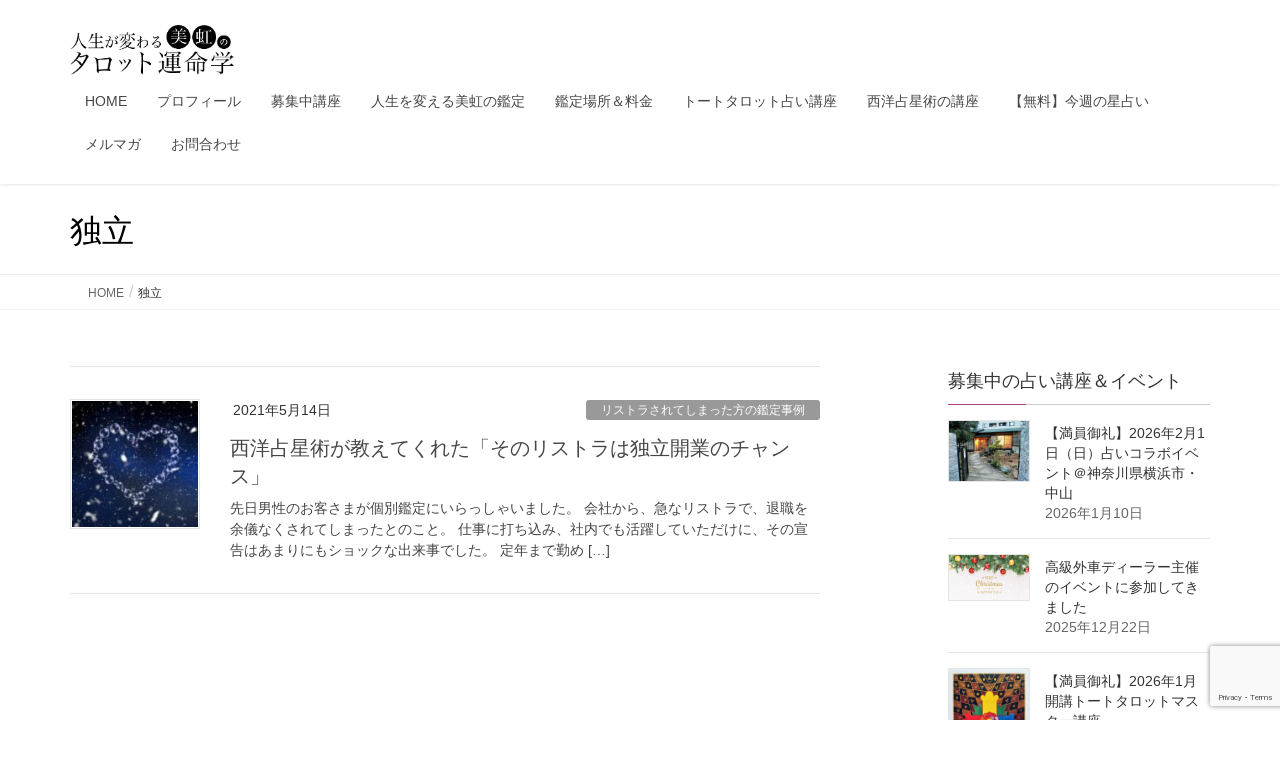

--- FILE ---
content_type: text/html; charset=UTF-8
request_url: https://thoth-miku.com/archives/tag/%E7%8B%AC%E7%AB%8B
body_size: 35181
content:
<!DOCTYPE html>
<html lang="ja">
<head>
<meta charset="utf-8">
<meta http-equiv="X-UA-Compatible" content="IE=edge">
<meta name="viewport" content="width=device-width, initial-scale=1">
<!-- Google tag (gtag.js) --><script async src="https://www.googletagmanager.com/gtag/js?id=UA-84324382-1"></script><script>window.dataLayer = window.dataLayer || [];function gtag(){dataLayer.push(arguments);}gtag('js', new Date());gtag('config', 'UA-84324382-1');</script>
<meta name='robots' content='index, follow, max-image-preview:large, max-snippet:-1, max-video-preview:-1' />
	<style>img:is([sizes="auto" i], [sizes^="auto," i]) { contain-intrinsic-size: 3000px 1500px }</style>
	
	<!-- This site is optimized with the Yoast SEO plugin v26.8 - https://yoast.com/product/yoast-seo-wordpress/ -->
	<title>独立 アーカイブ - 美虹のトートタロット占い＆占星術 ｜新橋・池袋・オンライン</title>
	<link rel="canonical" href="https://thoth-miku.com/archives/tag/独立" />
	<meta property="og:locale" content="ja_JP" />
	<meta property="og:type" content="article" />
	<meta property="og:title" content="独立 アーカイブ - 美虹のトートタロット占い＆占星術 ｜新橋・池袋・オンライン" />
	<meta property="og:url" content="https://thoth-miku.com/archives/tag/独立" />
	<meta property="og:site_name" content="美虹のトートタロット占い＆占星術 ｜新橋・池袋・オンライン" />
	<meta name="twitter:card" content="summary_large_image" />
	<script type="application/ld+json" class="yoast-schema-graph">{"@context":"https://schema.org","@graph":[{"@type":"CollectionPage","@id":"https://thoth-miku.com/archives/tag/%e7%8b%ac%e7%ab%8b","url":"https://thoth-miku.com/archives/tag/%e7%8b%ac%e7%ab%8b","name":"独立 アーカイブ - 美虹のトートタロット占い＆占星術 ｜新橋・池袋・オンライン","isPartOf":{"@id":"https://thoth-miku.com/#website"},"primaryImageOfPage":{"@id":"https://thoth-miku.com/archives/tag/%e7%8b%ac%e7%ab%8b#primaryimage"},"image":{"@id":"https://thoth-miku.com/archives/tag/%e7%8b%ac%e7%ab%8b#primaryimage"},"thumbnailUrl":"https://thoth-miku.com/wp-content/uploads/2021/05/4804114_s.jpg","breadcrumb":{"@id":"https://thoth-miku.com/archives/tag/%e7%8b%ac%e7%ab%8b#breadcrumb"},"inLanguage":"ja"},{"@type":"ImageObject","inLanguage":"ja","@id":"https://thoth-miku.com/archives/tag/%e7%8b%ac%e7%ab%8b#primaryimage","url":"https://thoth-miku.com/wp-content/uploads/2021/05/4804114_s.jpg","contentUrl":"https://thoth-miku.com/wp-content/uploads/2021/05/4804114_s.jpg","width":640,"height":640},{"@type":"BreadcrumbList","@id":"https://thoth-miku.com/archives/tag/%e7%8b%ac%e7%ab%8b#breadcrumb","itemListElement":[{"@type":"ListItem","position":1,"name":"ホーム","item":"https://thoth-miku.com/"},{"@type":"ListItem","position":2,"name":"独立"}]},{"@type":"WebSite","@id":"https://thoth-miku.com/#website","url":"https://thoth-miku.com/","name":"美虹のトートタロット占い＆占星術 ｜新橋・池袋・オンライン","description":"恋愛、結婚、人間関係、仕事　転機　チャンス　人生相談　タロット　占星術","publisher":{"@id":"https://thoth-miku.com/#/schema/person/5f4c6525b3504d94afe3fdebde4f1e8d"},"potentialAction":[{"@type":"SearchAction","target":{"@type":"EntryPoint","urlTemplate":"https://thoth-miku.com/?s={search_term_string}"},"query-input":{"@type":"PropertyValueSpecification","valueRequired":true,"valueName":"search_term_string"}}],"inLanguage":"ja"},{"@type":["Person","Organization"],"@id":"https://thoth-miku.com/#/schema/person/5f4c6525b3504d94afe3fdebde4f1e8d","name":"美虹","image":{"@type":"ImageObject","inLanguage":"ja","@id":"https://thoth-miku.com/#/schema/person/image/","url":"https://secure.gravatar.com/avatar/37bd8910450080770bc2e1ad5f2dc2dc7524961975c8c0cb25936454b51cd18e?s=96&d=mm&r=g","contentUrl":"https://secure.gravatar.com/avatar/37bd8910450080770bc2e1ad5f2dc2dc7524961975c8c0cb25936454b51cd18e?s=96&d=mm&r=g","caption":"美虹"},"logo":{"@id":"https://thoth-miku.com/#/schema/person/image/"},"description":"「これから先、自分はどうなるの？」「このままでいいの？」 そんな不安や心の叫びに寄り添い『トートタロット』と『西洋占星術』が示すメッセージを伝えながら、一緒に創造的な未来を描いていきます。 鑑定実績1万7千人以上。鑑定歴13年目。 宇宙から授かったあなただけの才能や魅力を最大限に輝かせていきましょう。 愛ある鑑定であなたの幸せな人生へ全力サポートします。 新橋、池袋で鑑定中。遠方の方はオンライン鑑定いたします。トートタロット講座も開催中。 「プロフィール」へ 「鑑定メニューとご予約」へ 「トートタロット講座」へ お問い合わせ"}]}</script>
	<!-- / Yoast SEO plugin. -->


<link rel="alternate" type="application/rss+xml" title="美虹のトートタロット占い＆占星術 ｜新橋・池袋・オンライン &raquo; フィード" href="https://thoth-miku.com/feed" />
<link rel="alternate" type="application/rss+xml" title="美虹のトートタロット占い＆占星術 ｜新橋・池袋・オンライン &raquo; コメントフィード" href="https://thoth-miku.com/comments/feed" />
<link rel="alternate" type="application/rss+xml" title="美虹のトートタロット占い＆占星術 ｜新橋・池袋・オンライン &raquo; 独立 タグのフィード" href="https://thoth-miku.com/archives/tag/%e7%8b%ac%e7%ab%8b/feed" />
<meta name="description" content="About 独立 美虹のトートタロット占い＆占星術 ｜新橋・池袋・オンライン 恋愛、結婚、人間関係、仕事　転機　チャンス　人生相談　タロット　占星術" /><script type="text/javascript">
/* <![CDATA[ */
window._wpemojiSettings = {"baseUrl":"https:\/\/s.w.org\/images\/core\/emoji\/16.0.1\/72x72\/","ext":".png","svgUrl":"https:\/\/s.w.org\/images\/core\/emoji\/16.0.1\/svg\/","svgExt":".svg","source":{"concatemoji":"https:\/\/thoth-miku.com\/wp-includes\/js\/wp-emoji-release.min.js?ver=6.8.3"}};
/*! This file is auto-generated */
!function(s,n){var o,i,e;function c(e){try{var t={supportTests:e,timestamp:(new Date).valueOf()};sessionStorage.setItem(o,JSON.stringify(t))}catch(e){}}function p(e,t,n){e.clearRect(0,0,e.canvas.width,e.canvas.height),e.fillText(t,0,0);var t=new Uint32Array(e.getImageData(0,0,e.canvas.width,e.canvas.height).data),a=(e.clearRect(0,0,e.canvas.width,e.canvas.height),e.fillText(n,0,0),new Uint32Array(e.getImageData(0,0,e.canvas.width,e.canvas.height).data));return t.every(function(e,t){return e===a[t]})}function u(e,t){e.clearRect(0,0,e.canvas.width,e.canvas.height),e.fillText(t,0,0);for(var n=e.getImageData(16,16,1,1),a=0;a<n.data.length;a++)if(0!==n.data[a])return!1;return!0}function f(e,t,n,a){switch(t){case"flag":return n(e,"\ud83c\udff3\ufe0f\u200d\u26a7\ufe0f","\ud83c\udff3\ufe0f\u200b\u26a7\ufe0f")?!1:!n(e,"\ud83c\udde8\ud83c\uddf6","\ud83c\udde8\u200b\ud83c\uddf6")&&!n(e,"\ud83c\udff4\udb40\udc67\udb40\udc62\udb40\udc65\udb40\udc6e\udb40\udc67\udb40\udc7f","\ud83c\udff4\u200b\udb40\udc67\u200b\udb40\udc62\u200b\udb40\udc65\u200b\udb40\udc6e\u200b\udb40\udc67\u200b\udb40\udc7f");case"emoji":return!a(e,"\ud83e\udedf")}return!1}function g(e,t,n,a){var r="undefined"!=typeof WorkerGlobalScope&&self instanceof WorkerGlobalScope?new OffscreenCanvas(300,150):s.createElement("canvas"),o=r.getContext("2d",{willReadFrequently:!0}),i=(o.textBaseline="top",o.font="600 32px Arial",{});return e.forEach(function(e){i[e]=t(o,e,n,a)}),i}function t(e){var t=s.createElement("script");t.src=e,t.defer=!0,s.head.appendChild(t)}"undefined"!=typeof Promise&&(o="wpEmojiSettingsSupports",i=["flag","emoji"],n.supports={everything:!0,everythingExceptFlag:!0},e=new Promise(function(e){s.addEventListener("DOMContentLoaded",e,{once:!0})}),new Promise(function(t){var n=function(){try{var e=JSON.parse(sessionStorage.getItem(o));if("object"==typeof e&&"number"==typeof e.timestamp&&(new Date).valueOf()<e.timestamp+604800&&"object"==typeof e.supportTests)return e.supportTests}catch(e){}return null}();if(!n){if("undefined"!=typeof Worker&&"undefined"!=typeof OffscreenCanvas&&"undefined"!=typeof URL&&URL.createObjectURL&&"undefined"!=typeof Blob)try{var e="postMessage("+g.toString()+"("+[JSON.stringify(i),f.toString(),p.toString(),u.toString()].join(",")+"));",a=new Blob([e],{type:"text/javascript"}),r=new Worker(URL.createObjectURL(a),{name:"wpTestEmojiSupports"});return void(r.onmessage=function(e){c(n=e.data),r.terminate(),t(n)})}catch(e){}c(n=g(i,f,p,u))}t(n)}).then(function(e){for(var t in e)n.supports[t]=e[t],n.supports.everything=n.supports.everything&&n.supports[t],"flag"!==t&&(n.supports.everythingExceptFlag=n.supports.everythingExceptFlag&&n.supports[t]);n.supports.everythingExceptFlag=n.supports.everythingExceptFlag&&!n.supports.flag,n.DOMReady=!1,n.readyCallback=function(){n.DOMReady=!0}}).then(function(){return e}).then(function(){var e;n.supports.everything||(n.readyCallback(),(e=n.source||{}).concatemoji?t(e.concatemoji):e.wpemoji&&e.twemoji&&(t(e.twemoji),t(e.wpemoji)))}))}((window,document),window._wpemojiSettings);
/* ]]> */
</script>
<link rel='stylesheet' id='sbi_styles-css' href='https://thoth-miku.com/wp-content/plugins/instagram-feed/css/sbi-styles.min.css?ver=6.10.0' type='text/css' media='all' />
<link rel='stylesheet' id='vkExUnit_common_style-css' href='https://thoth-miku.com/wp-content/plugins/vk-all-in-one-expansion-unit/assets/css/vkExUnit_style.css?ver=9.113.0.1' type='text/css' media='all' />
<style id='vkExUnit_common_style-inline-css' type='text/css'>
:root {--ver_page_top_button_url:url(https://thoth-miku.com/wp-content/plugins/vk-all-in-one-expansion-unit/assets/images/to-top-btn-icon.svg);}@font-face {font-weight: normal;font-style: normal;font-family: "vk_sns";src: url("https://thoth-miku.com/wp-content/plugins/vk-all-in-one-expansion-unit/inc/sns/icons/fonts/vk_sns.eot?-bq20cj");src: url("https://thoth-miku.com/wp-content/plugins/vk-all-in-one-expansion-unit/inc/sns/icons/fonts/vk_sns.eot?#iefix-bq20cj") format("embedded-opentype"),url("https://thoth-miku.com/wp-content/plugins/vk-all-in-one-expansion-unit/inc/sns/icons/fonts/vk_sns.woff?-bq20cj") format("woff"),url("https://thoth-miku.com/wp-content/plugins/vk-all-in-one-expansion-unit/inc/sns/icons/fonts/vk_sns.ttf?-bq20cj") format("truetype"),url("https://thoth-miku.com/wp-content/plugins/vk-all-in-one-expansion-unit/inc/sns/icons/fonts/vk_sns.svg?-bq20cj#vk_sns") format("svg");}
.veu_promotion-alert__content--text {border: 1px solid rgba(0,0,0,0.125);padding: 0.5em 1em;border-radius: var(--vk-size-radius);margin-bottom: var(--vk-margin-block-bottom);font-size: 0.875rem;}/* Alert Content部分に段落タグを入れた場合に最後の段落の余白を0にする */.veu_promotion-alert__content--text p:last-of-type{margin-bottom:0;margin-top: 0;}
</style>
<style id='wp-emoji-styles-inline-css' type='text/css'>

	img.wp-smiley, img.emoji {
		display: inline !important;
		border: none !important;
		box-shadow: none !important;
		height: 1em !important;
		width: 1em !important;
		margin: 0 0.07em !important;
		vertical-align: -0.1em !important;
		background: none !important;
		padding: 0 !important;
	}
</style>
<link rel='stylesheet' id='wp-block-library-css' href='https://thoth-miku.com/wp-includes/css/dist/block-library/style.min.css?ver=6.8.3' type='text/css' media='all' />
<style id='wp-block-library-inline-css' type='text/css'>
.vk-cols--reverse{flex-direction:row-reverse}.vk-cols--hasbtn{margin-bottom:0}.vk-cols--hasbtn>.row>.vk_gridColumn_item,.vk-cols--hasbtn>.wp-block-column{position:relative;padding-bottom:3em}.vk-cols--hasbtn>.row>.vk_gridColumn_item>.wp-block-buttons,.vk-cols--hasbtn>.row>.vk_gridColumn_item>.vk_button,.vk-cols--hasbtn>.wp-block-column>.wp-block-buttons,.vk-cols--hasbtn>.wp-block-column>.vk_button{position:absolute;bottom:0;width:100%}.vk-cols--fit.wp-block-columns{gap:0}.vk-cols--fit.wp-block-columns,.vk-cols--fit.wp-block-columns:not(.is-not-stacked-on-mobile){margin-top:0;margin-bottom:0;justify-content:space-between}.vk-cols--fit.wp-block-columns>.wp-block-column *:last-child,.vk-cols--fit.wp-block-columns:not(.is-not-stacked-on-mobile)>.wp-block-column *:last-child{margin-bottom:0}.vk-cols--fit.wp-block-columns>.wp-block-column>.wp-block-cover,.vk-cols--fit.wp-block-columns:not(.is-not-stacked-on-mobile)>.wp-block-column>.wp-block-cover{margin-top:0}.vk-cols--fit.wp-block-columns.has-background,.vk-cols--fit.wp-block-columns:not(.is-not-stacked-on-mobile).has-background{padding:0}@media(max-width: 599px){.vk-cols--fit.wp-block-columns:not(.has-background)>.wp-block-column:not(.has-background),.vk-cols--fit.wp-block-columns:not(.is-not-stacked-on-mobile):not(.has-background)>.wp-block-column:not(.has-background){padding-left:0 !important;padding-right:0 !important}}@media(min-width: 782px){.vk-cols--fit.wp-block-columns .block-editor-block-list__block.wp-block-column:not(:first-child),.vk-cols--fit.wp-block-columns>.wp-block-column:not(:first-child),.vk-cols--fit.wp-block-columns:not(.is-not-stacked-on-mobile) .block-editor-block-list__block.wp-block-column:not(:first-child),.vk-cols--fit.wp-block-columns:not(.is-not-stacked-on-mobile)>.wp-block-column:not(:first-child){margin-left:0}}@media(min-width: 600px)and (max-width: 781px){.vk-cols--fit.wp-block-columns .wp-block-column:nth-child(2n),.vk-cols--fit.wp-block-columns:not(.is-not-stacked-on-mobile) .wp-block-column:nth-child(2n){margin-left:0}.vk-cols--fit.wp-block-columns .wp-block-column:not(:only-child),.vk-cols--fit.wp-block-columns:not(.is-not-stacked-on-mobile) .wp-block-column:not(:only-child){flex-basis:50% !important}}.vk-cols--fit--gap1.wp-block-columns{gap:1px}@media(min-width: 600px)and (max-width: 781px){.vk-cols--fit--gap1.wp-block-columns .wp-block-column:not(:only-child){flex-basis:calc(50% - 1px) !important}}.vk-cols--fit.vk-cols--grid>.block-editor-block-list__block,.vk-cols--fit.vk-cols--grid>.wp-block-column,.vk-cols--fit.vk-cols--grid:not(.is-not-stacked-on-mobile)>.block-editor-block-list__block,.vk-cols--fit.vk-cols--grid:not(.is-not-stacked-on-mobile)>.wp-block-column{flex-basis:50%;box-sizing:border-box}@media(max-width: 599px){.vk-cols--fit.vk-cols--grid.vk-cols--grid--alignfull>.wp-block-column:nth-child(2)>.wp-block-cover,.vk-cols--fit.vk-cols--grid.vk-cols--grid--alignfull>.wp-block-column:nth-child(2)>.vk_outer,.vk-cols--fit.vk-cols--grid:not(.is-not-stacked-on-mobile).vk-cols--grid--alignfull>.wp-block-column:nth-child(2)>.wp-block-cover,.vk-cols--fit.vk-cols--grid:not(.is-not-stacked-on-mobile).vk-cols--grid--alignfull>.wp-block-column:nth-child(2)>.vk_outer{width:100vw;margin-right:calc((100% - 100vw)/2);margin-left:calc((100% - 100vw)/2)}}@media(min-width: 600px){.vk-cols--fit.vk-cols--grid.vk-cols--grid--alignfull>.wp-block-column:nth-child(2)>.wp-block-cover,.vk-cols--fit.vk-cols--grid.vk-cols--grid--alignfull>.wp-block-column:nth-child(2)>.vk_outer,.vk-cols--fit.vk-cols--grid:not(.is-not-stacked-on-mobile).vk-cols--grid--alignfull>.wp-block-column:nth-child(2)>.wp-block-cover,.vk-cols--fit.vk-cols--grid:not(.is-not-stacked-on-mobile).vk-cols--grid--alignfull>.wp-block-column:nth-child(2)>.vk_outer{margin-right:calc(100% - 50vw);width:50vw}}@media(min-width: 600px){.vk-cols--fit.vk-cols--grid.vk-cols--grid--alignfull.vk-cols--reverse>.wp-block-column,.vk-cols--fit.vk-cols--grid:not(.is-not-stacked-on-mobile).vk-cols--grid--alignfull.vk-cols--reverse>.wp-block-column{margin-left:0;margin-right:0}.vk-cols--fit.vk-cols--grid.vk-cols--grid--alignfull.vk-cols--reverse>.wp-block-column:nth-child(2)>.wp-block-cover,.vk-cols--fit.vk-cols--grid.vk-cols--grid--alignfull.vk-cols--reverse>.wp-block-column:nth-child(2)>.vk_outer,.vk-cols--fit.vk-cols--grid:not(.is-not-stacked-on-mobile).vk-cols--grid--alignfull.vk-cols--reverse>.wp-block-column:nth-child(2)>.wp-block-cover,.vk-cols--fit.vk-cols--grid:not(.is-not-stacked-on-mobile).vk-cols--grid--alignfull.vk-cols--reverse>.wp-block-column:nth-child(2)>.vk_outer{margin-left:calc(100% - 50vw)}}.vk-cols--menu h2,.vk-cols--menu h3,.vk-cols--menu h4,.vk-cols--menu h5{margin-bottom:.2em;text-shadow:#000 0 0 10px}.vk-cols--menu h2:first-child,.vk-cols--menu h3:first-child,.vk-cols--menu h4:first-child,.vk-cols--menu h5:first-child{margin-top:0}.vk-cols--menu p{margin-bottom:1rem;text-shadow:#000 0 0 10px}.vk-cols--menu .wp-block-cover__inner-container:last-child{margin-bottom:0}.vk-cols--fitbnrs .wp-block-column .wp-block-cover:hover img{filter:unset}.vk-cols--fitbnrs .wp-block-column .wp-block-cover:hover{background-color:unset}.vk-cols--fitbnrs .wp-block-column .wp-block-cover:hover .wp-block-cover__image-background{filter:unset !important}.vk-cols--fitbnrs .wp-block-cover .wp-block-cover__inner-container{position:absolute;height:100%;width:100%}.vk-cols--fitbnrs .vk_button{height:100%;margin:0}.vk-cols--fitbnrs .vk_button .vk_button_btn,.vk-cols--fitbnrs .vk_button .btn{height:100%;width:100%;border:none;box-shadow:none;background-color:unset !important;transition:unset}.vk-cols--fitbnrs .vk_button .vk_button_btn:hover,.vk-cols--fitbnrs .vk_button .btn:hover{transition:unset}.vk-cols--fitbnrs .vk_button .vk_button_btn:after,.vk-cols--fitbnrs .vk_button .btn:after{border:none}.vk-cols--fitbnrs .vk_button .vk_button_link_txt{width:100%;position:absolute;top:50%;left:50%;transform:translateY(-50%) translateX(-50%);font-size:2rem;text-shadow:#000 0 0 10px}.vk-cols--fitbnrs .vk_button .vk_button_link_subCaption{width:100%;position:absolute;top:calc(50% + 2.2em);left:50%;transform:translateY(-50%) translateX(-50%);text-shadow:#000 0 0 10px}@media(min-width: 992px){.vk-cols--media.wp-block-columns{gap:3rem}}.vk-fit-map figure{margin-bottom:0}.vk-fit-map iframe{position:relative;margin-bottom:0;display:block;max-height:400px;width:100vw}.vk-fit-map:is(.alignfull,.alignwide) div{max-width:100%}.vk-table--th--width25 :where(tr>*:first-child){width:25%}.vk-table--th--width30 :where(tr>*:first-child){width:30%}.vk-table--th--width35 :where(tr>*:first-child){width:35%}.vk-table--th--width40 :where(tr>*:first-child){width:40%}.vk-table--th--bg-bright :where(tr>*:first-child){background-color:var(--wp--preset--color--bg-secondary, rgba(0, 0, 0, 0.05))}@media(max-width: 599px){.vk-table--mobile-block :is(th,td){width:100%;display:block}.vk-table--mobile-block.wp-block-table table :is(th,td){border-top:none}}.vk-table--width--th25 :where(tr>*:first-child){width:25%}.vk-table--width--th30 :where(tr>*:first-child){width:30%}.vk-table--width--th35 :where(tr>*:first-child){width:35%}.vk-table--width--th40 :where(tr>*:first-child){width:40%}.no-margin{margin:0}@media(max-width: 599px){.wp-block-image.vk-aligncenter--mobile>.alignright{float:none;margin-left:auto;margin-right:auto}.vk-no-padding-horizontal--mobile{padding-left:0 !important;padding-right:0 !important}}
/* VK Color Palettes */
</style>
<style id='classic-theme-styles-inline-css' type='text/css'>
/*! This file is auto-generated */
.wp-block-button__link{color:#fff;background-color:#32373c;border-radius:9999px;box-shadow:none;text-decoration:none;padding:calc(.667em + 2px) calc(1.333em + 2px);font-size:1.125em}.wp-block-file__button{background:#32373c;color:#fff;text-decoration:none}
</style>
<link rel='stylesheet' id='ultimate_blocks-cgb-style-css-css' href='https://thoth-miku.com/wp-content/plugins/ultimate-blocks/dist/blocks.style.build.css?ver=3.5.0' type='text/css' media='all' />
<style id='auto-amazon-links-unit-style-inline-css' type='text/css'>
.aal-gutenberg-preview{max-height:400px;overflow:auto}

</style>
<style id='global-styles-inline-css' type='text/css'>
:root{--wp--preset--aspect-ratio--square: 1;--wp--preset--aspect-ratio--4-3: 4/3;--wp--preset--aspect-ratio--3-4: 3/4;--wp--preset--aspect-ratio--3-2: 3/2;--wp--preset--aspect-ratio--2-3: 2/3;--wp--preset--aspect-ratio--16-9: 16/9;--wp--preset--aspect-ratio--9-16: 9/16;--wp--preset--color--black: #000000;--wp--preset--color--cyan-bluish-gray: #abb8c3;--wp--preset--color--white: #ffffff;--wp--preset--color--pale-pink: #f78da7;--wp--preset--color--vivid-red: #cf2e2e;--wp--preset--color--luminous-vivid-orange: #ff6900;--wp--preset--color--luminous-vivid-amber: #fcb900;--wp--preset--color--light-green-cyan: #7bdcb5;--wp--preset--color--vivid-green-cyan: #00d084;--wp--preset--color--pale-cyan-blue: #8ed1fc;--wp--preset--color--vivid-cyan-blue: #0693e3;--wp--preset--color--vivid-purple: #9b51e0;--wp--preset--gradient--vivid-cyan-blue-to-vivid-purple: linear-gradient(135deg,rgba(6,147,227,1) 0%,rgb(155,81,224) 100%);--wp--preset--gradient--light-green-cyan-to-vivid-green-cyan: linear-gradient(135deg,rgb(122,220,180) 0%,rgb(0,208,130) 100%);--wp--preset--gradient--luminous-vivid-amber-to-luminous-vivid-orange: linear-gradient(135deg,rgba(252,185,0,1) 0%,rgba(255,105,0,1) 100%);--wp--preset--gradient--luminous-vivid-orange-to-vivid-red: linear-gradient(135deg,rgba(255,105,0,1) 0%,rgb(207,46,46) 100%);--wp--preset--gradient--very-light-gray-to-cyan-bluish-gray: linear-gradient(135deg,rgb(238,238,238) 0%,rgb(169,184,195) 100%);--wp--preset--gradient--cool-to-warm-spectrum: linear-gradient(135deg,rgb(74,234,220) 0%,rgb(151,120,209) 20%,rgb(207,42,186) 40%,rgb(238,44,130) 60%,rgb(251,105,98) 80%,rgb(254,248,76) 100%);--wp--preset--gradient--blush-light-purple: linear-gradient(135deg,rgb(255,206,236) 0%,rgb(152,150,240) 100%);--wp--preset--gradient--blush-bordeaux: linear-gradient(135deg,rgb(254,205,165) 0%,rgb(254,45,45) 50%,rgb(107,0,62) 100%);--wp--preset--gradient--luminous-dusk: linear-gradient(135deg,rgb(255,203,112) 0%,rgb(199,81,192) 50%,rgb(65,88,208) 100%);--wp--preset--gradient--pale-ocean: linear-gradient(135deg,rgb(255,245,203) 0%,rgb(182,227,212) 50%,rgb(51,167,181) 100%);--wp--preset--gradient--electric-grass: linear-gradient(135deg,rgb(202,248,128) 0%,rgb(113,206,126) 100%);--wp--preset--gradient--midnight: linear-gradient(135deg,rgb(2,3,129) 0%,rgb(40,116,252) 100%);--wp--preset--font-size--small: 13px;--wp--preset--font-size--medium: 20px;--wp--preset--font-size--large: 36px;--wp--preset--font-size--x-large: 42px;--wp--preset--spacing--20: 0.44rem;--wp--preset--spacing--30: 0.67rem;--wp--preset--spacing--40: 1rem;--wp--preset--spacing--50: 1.5rem;--wp--preset--spacing--60: 2.25rem;--wp--preset--spacing--70: 3.38rem;--wp--preset--spacing--80: 5.06rem;--wp--preset--shadow--natural: 6px 6px 9px rgba(0, 0, 0, 0.2);--wp--preset--shadow--deep: 12px 12px 50px rgba(0, 0, 0, 0.4);--wp--preset--shadow--sharp: 6px 6px 0px rgba(0, 0, 0, 0.2);--wp--preset--shadow--outlined: 6px 6px 0px -3px rgba(255, 255, 255, 1), 6px 6px rgba(0, 0, 0, 1);--wp--preset--shadow--crisp: 6px 6px 0px rgba(0, 0, 0, 1);}:where(.is-layout-flex){gap: 0.5em;}:where(.is-layout-grid){gap: 0.5em;}body .is-layout-flex{display: flex;}.is-layout-flex{flex-wrap: wrap;align-items: center;}.is-layout-flex > :is(*, div){margin: 0;}body .is-layout-grid{display: grid;}.is-layout-grid > :is(*, div){margin: 0;}:where(.wp-block-columns.is-layout-flex){gap: 2em;}:where(.wp-block-columns.is-layout-grid){gap: 2em;}:where(.wp-block-post-template.is-layout-flex){gap: 1.25em;}:where(.wp-block-post-template.is-layout-grid){gap: 1.25em;}.has-black-color{color: var(--wp--preset--color--black) !important;}.has-cyan-bluish-gray-color{color: var(--wp--preset--color--cyan-bluish-gray) !important;}.has-white-color{color: var(--wp--preset--color--white) !important;}.has-pale-pink-color{color: var(--wp--preset--color--pale-pink) !important;}.has-vivid-red-color{color: var(--wp--preset--color--vivid-red) !important;}.has-luminous-vivid-orange-color{color: var(--wp--preset--color--luminous-vivid-orange) !important;}.has-luminous-vivid-amber-color{color: var(--wp--preset--color--luminous-vivid-amber) !important;}.has-light-green-cyan-color{color: var(--wp--preset--color--light-green-cyan) !important;}.has-vivid-green-cyan-color{color: var(--wp--preset--color--vivid-green-cyan) !important;}.has-pale-cyan-blue-color{color: var(--wp--preset--color--pale-cyan-blue) !important;}.has-vivid-cyan-blue-color{color: var(--wp--preset--color--vivid-cyan-blue) !important;}.has-vivid-purple-color{color: var(--wp--preset--color--vivid-purple) !important;}.has-black-background-color{background-color: var(--wp--preset--color--black) !important;}.has-cyan-bluish-gray-background-color{background-color: var(--wp--preset--color--cyan-bluish-gray) !important;}.has-white-background-color{background-color: var(--wp--preset--color--white) !important;}.has-pale-pink-background-color{background-color: var(--wp--preset--color--pale-pink) !important;}.has-vivid-red-background-color{background-color: var(--wp--preset--color--vivid-red) !important;}.has-luminous-vivid-orange-background-color{background-color: var(--wp--preset--color--luminous-vivid-orange) !important;}.has-luminous-vivid-amber-background-color{background-color: var(--wp--preset--color--luminous-vivid-amber) !important;}.has-light-green-cyan-background-color{background-color: var(--wp--preset--color--light-green-cyan) !important;}.has-vivid-green-cyan-background-color{background-color: var(--wp--preset--color--vivid-green-cyan) !important;}.has-pale-cyan-blue-background-color{background-color: var(--wp--preset--color--pale-cyan-blue) !important;}.has-vivid-cyan-blue-background-color{background-color: var(--wp--preset--color--vivid-cyan-blue) !important;}.has-vivid-purple-background-color{background-color: var(--wp--preset--color--vivid-purple) !important;}.has-black-border-color{border-color: var(--wp--preset--color--black) !important;}.has-cyan-bluish-gray-border-color{border-color: var(--wp--preset--color--cyan-bluish-gray) !important;}.has-white-border-color{border-color: var(--wp--preset--color--white) !important;}.has-pale-pink-border-color{border-color: var(--wp--preset--color--pale-pink) !important;}.has-vivid-red-border-color{border-color: var(--wp--preset--color--vivid-red) !important;}.has-luminous-vivid-orange-border-color{border-color: var(--wp--preset--color--luminous-vivid-orange) !important;}.has-luminous-vivid-amber-border-color{border-color: var(--wp--preset--color--luminous-vivid-amber) !important;}.has-light-green-cyan-border-color{border-color: var(--wp--preset--color--light-green-cyan) !important;}.has-vivid-green-cyan-border-color{border-color: var(--wp--preset--color--vivid-green-cyan) !important;}.has-pale-cyan-blue-border-color{border-color: var(--wp--preset--color--pale-cyan-blue) !important;}.has-vivid-cyan-blue-border-color{border-color: var(--wp--preset--color--vivid-cyan-blue) !important;}.has-vivid-purple-border-color{border-color: var(--wp--preset--color--vivid-purple) !important;}.has-vivid-cyan-blue-to-vivid-purple-gradient-background{background: var(--wp--preset--gradient--vivid-cyan-blue-to-vivid-purple) !important;}.has-light-green-cyan-to-vivid-green-cyan-gradient-background{background: var(--wp--preset--gradient--light-green-cyan-to-vivid-green-cyan) !important;}.has-luminous-vivid-amber-to-luminous-vivid-orange-gradient-background{background: var(--wp--preset--gradient--luminous-vivid-amber-to-luminous-vivid-orange) !important;}.has-luminous-vivid-orange-to-vivid-red-gradient-background{background: var(--wp--preset--gradient--luminous-vivid-orange-to-vivid-red) !important;}.has-very-light-gray-to-cyan-bluish-gray-gradient-background{background: var(--wp--preset--gradient--very-light-gray-to-cyan-bluish-gray) !important;}.has-cool-to-warm-spectrum-gradient-background{background: var(--wp--preset--gradient--cool-to-warm-spectrum) !important;}.has-blush-light-purple-gradient-background{background: var(--wp--preset--gradient--blush-light-purple) !important;}.has-blush-bordeaux-gradient-background{background: var(--wp--preset--gradient--blush-bordeaux) !important;}.has-luminous-dusk-gradient-background{background: var(--wp--preset--gradient--luminous-dusk) !important;}.has-pale-ocean-gradient-background{background: var(--wp--preset--gradient--pale-ocean) !important;}.has-electric-grass-gradient-background{background: var(--wp--preset--gradient--electric-grass) !important;}.has-midnight-gradient-background{background: var(--wp--preset--gradient--midnight) !important;}.has-small-font-size{font-size: var(--wp--preset--font-size--small) !important;}.has-medium-font-size{font-size: var(--wp--preset--font-size--medium) !important;}.has-large-font-size{font-size: var(--wp--preset--font-size--large) !important;}.has-x-large-font-size{font-size: var(--wp--preset--font-size--x-large) !important;}
:where(.wp-block-post-template.is-layout-flex){gap: 1.25em;}:where(.wp-block-post-template.is-layout-grid){gap: 1.25em;}
:where(.wp-block-columns.is-layout-flex){gap: 2em;}:where(.wp-block-columns.is-layout-grid){gap: 2em;}
:root :where(.wp-block-pullquote){font-size: 1.5em;line-height: 1.6;}
</style>
<link rel='stylesheet' id='ub-extension-style-css-css' href='https://thoth-miku.com/wp-content/plugins/ultimate-blocks/src/extensions/style.css?ver=6.8.3' type='text/css' media='all' />
<link rel='stylesheet' id='contact-form-7-css' href='https://thoth-miku.com/wp-content/plugins/contact-form-7/includes/css/styles.css?ver=6.1.4' type='text/css' media='all' />
<link rel='stylesheet' id='toc-screen-css' href='https://thoth-miku.com/wp-content/plugins/table-of-contents-plus/screen.min.css?ver=2411.1' type='text/css' media='all' />
<link rel='stylesheet' id='dashicons-css' href='https://thoth-miku.com/wp-includes/css/dashicons.min.css?ver=6.8.3' type='text/css' media='all' />
<link rel='stylesheet' id='to-top-css' href='https://thoth-miku.com/wp-content/plugins/to-top/public/css/to-top-public.css?ver=2.5.5' type='text/css' media='all' />
<link rel='stylesheet' id='amazon-auto-links-_common-css' href='https://thoth-miku.com/wp-content/plugins/amazon-auto-links/template/_common/style.min.css?ver=5.4.3' type='text/css' media='all' />
<link rel='stylesheet' id='amazon-auto-links-list-css' href='https://thoth-miku.com/wp-content/plugins/amazon-auto-links/template/list/style.min.css?ver=1.4.1' type='text/css' media='all' />
<link rel='stylesheet' id='vk-swiper-style-css' href='https://thoth-miku.com/wp-content/plugins/vk-blocks/vendor/vektor-inc/vk-swiper/src/assets/css/swiper-bundle.min.css?ver=11.0.2' type='text/css' media='all' />
<link rel='stylesheet' id='lightning-design-style-css' href='https://thoth-miku.com/wp-content/themes/lightning/_g2/design-skin/origin/css/style.css?ver=15.23.0' type='text/css' media='all' />
<style id='lightning-design-style-inline-css' type='text/css'>
:root {--color-key:#ad3d7f;--wp--preset--color--vk-color-primary:#ad3d7f;--color-key-dark:#791e67;}
/* ltg common custom */:root {--vk-menu-acc-btn-border-color:#333;--vk-color-primary:#ad3d7f;--vk-color-primary-dark:#791e67;--vk-color-primary-vivid:#be438c;--color-key:#ad3d7f;--wp--preset--color--vk-color-primary:#ad3d7f;--color-key-dark:#791e67;}.veu_color_txt_key { color:#791e67 ; }.veu_color_bg_key { background-color:#791e67 ; }.veu_color_border_key { border-color:#791e67 ; }.btn-default { border-color:#ad3d7f;color:#ad3d7f;}.btn-default:focus,.btn-default:hover { border-color:#ad3d7f;background-color: #ad3d7f; }.wp-block-search__button,.btn-primary { background-color:#ad3d7f;border-color:#791e67; }.wp-block-search__button:focus,.wp-block-search__button:hover,.btn-primary:not(:disabled):not(.disabled):active,.btn-primary:focus,.btn-primary:hover { background-color:#791e67;border-color:#ad3d7f; }.btn-outline-primary { color : #ad3d7f ; border-color:#ad3d7f; }.btn-outline-primary:not(:disabled):not(.disabled):active,.btn-outline-primary:focus,.btn-outline-primary:hover { color : #fff; background-color:#ad3d7f;border-color:#791e67; }a { color:#337ab7; }
.tagcloud a:before { font-family: "Font Awesome 7 Free";content: "\f02b";font-weight: bold; }
a { color:#791e67 ; }a:hover { color:#ad3d7f ; }.page-header { background-color:#ad3d7f; }h1.entry-title:first-letter,.single h1.entry-title:first-letter { color:#ad3d7f; }h2,.mainSection-title { border-top-color:#ad3d7f; }h3:after,.subSection-title:after { border-bottom-color:#ad3d7f; }.media .media-body .media-heading a:hover { color:#ad3d7f; }ul.page-numbers li span.page-numbers.current,.page-link dl .post-page-numbers.current { background-color:#ad3d7f; }.pager li > a { border-color:#ad3d7f;color:#ad3d7f;}.pager li > a:hover { background-color:#ad3d7f;color:#fff;}footer { border-top-color:#ad3d7f; }dt { border-left-color:#ad3d7f; }@media (min-width: 768px){ ul.gMenu > li > a:after { border-bottom-color: #ad3d7f ; }} /* @media (min-width: 768px) */
</style>
<link rel='stylesheet' id='veu-cta-css' href='https://thoth-miku.com/wp-content/plugins/vk-all-in-one-expansion-unit/inc/call-to-action/package/assets/css/style.css?ver=9.113.0.1' type='text/css' media='all' />
<link rel='stylesheet' id='vk-font-awesome-css' href='https://thoth-miku.com/wp-content/plugins/vk-post-author-display/vendor/vektor-inc/font-awesome-versions/src/font-awesome/css/all.min.css?ver=7.1.0' type='text/css' media='all' />
<link rel='stylesheet' id='vk-blocks-build-css-css' href='https://thoth-miku.com/wp-content/plugins/vk-blocks/build/block-build.css?ver=1.115.2.1' type='text/css' media='all' />
<style id='vk-blocks-build-css-inline-css' type='text/css'>

	:root {
		--vk_image-mask-circle: url(https://thoth-miku.com/wp-content/plugins/vk-blocks/inc/vk-blocks/images/circle.svg);
		--vk_image-mask-wave01: url(https://thoth-miku.com/wp-content/plugins/vk-blocks/inc/vk-blocks/images/wave01.svg);
		--vk_image-mask-wave02: url(https://thoth-miku.com/wp-content/plugins/vk-blocks/inc/vk-blocks/images/wave02.svg);
		--vk_image-mask-wave03: url(https://thoth-miku.com/wp-content/plugins/vk-blocks/inc/vk-blocks/images/wave03.svg);
		--vk_image-mask-wave04: url(https://thoth-miku.com/wp-content/plugins/vk-blocks/inc/vk-blocks/images/wave04.svg);
	}
	

	:root {

		--vk-balloon-border-width:1px;

		--vk-balloon-speech-offset:-12px;
	}
	

	:root {
		--vk_flow-arrow: url(https://thoth-miku.com/wp-content/plugins/vk-blocks/inc/vk-blocks/images/arrow_bottom.svg);
	}
	
</style>
<link rel='stylesheet' id='lightning-common-style-css' href='https://thoth-miku.com/wp-content/themes/lightning/_g2/assets/css/common.css?ver=15.23.0' type='text/css' media='all' />
<style id='lightning-common-style-inline-css' type='text/css'>
/* vk-mobile-nav */:root {--vk-mobile-nav-menu-btn-bg-src: url("https://thoth-miku.com/wp-content/themes/lightning/_g2/inc/vk-mobile-nav/package/images/vk-menu-btn-black.svg");--vk-mobile-nav-menu-btn-close-bg-src: url("https://thoth-miku.com/wp-content/themes/lightning/_g2/inc/vk-mobile-nav/package/images/vk-menu-close-black.svg");--vk-menu-acc-icon-open-black-bg-src: url("https://thoth-miku.com/wp-content/themes/lightning/_g2/inc/vk-mobile-nav/package/images/vk-menu-acc-icon-open-black.svg");--vk-menu-acc-icon-open-white-bg-src: url("https://thoth-miku.com/wp-content/themes/lightning/_g2/inc/vk-mobile-nav/package/images/vk-menu-acc-icon-open-white.svg");--vk-menu-acc-icon-close-black-bg-src: url("https://thoth-miku.com/wp-content/themes/lightning/_g2/inc/vk-mobile-nav/package/images/vk-menu-close-black.svg");--vk-menu-acc-icon-close-white-bg-src: url("https://thoth-miku.com/wp-content/themes/lightning/_g2/inc/vk-mobile-nav/package/images/vk-menu-close-white.svg");}
</style>
<link rel='stylesheet' id='lightning-theme-style-css' href='https://thoth-miku.com/wp-content/themes/lightning-child/style.css?ver=15.23.0' type='text/css' media='all' />
<link rel='stylesheet' id='wp-pointer-css' href='https://thoth-miku.com/wp-includes/css/wp-pointer.min.css?ver=6.8.3' type='text/css' media='all' />
<script type="text/javascript" src="https://thoth-miku.com/wp-includes/js/jquery/jquery.min.js?ver=3.7.1" id="jquery-core-js"></script>
<script type="text/javascript" src="https://thoth-miku.com/wp-includes/js/jquery/jquery-migrate.min.js?ver=3.4.1" id="jquery-migrate-js"></script>
<script type="text/javascript" id="copyright_proof_live-js-extra">
/* <![CDATA[ */
var dprv_js_bridge = {"record_IP":"off","site_url":"https:\/\/thoth-miku.com","ajax_url":"https:\/\/thoth-miku.com\/wp-admin\/admin-ajax.php","noRightClickMessage":"","attributeCaption":"Attributions - owner(s) of some content"};
/* ]]> */
</script>
<script type="text/javascript" src="https://thoth-miku.com/wp-content/plugins/digiproveblog/copyright_proof_live.js?ver=4.15" id="copyright_proof_live-js"></script>
<script type="text/javascript" id="to-top-js-extra">
/* <![CDATA[ */
var to_top_options = {"scroll_offset":"100","icon_opacity":"50","style":"icon","icon_type":"dashicons-arrow-up-alt","icon_color":"#ffffff","icon_bg_color":"#ad3d7f","icon_size":"32","border_radius":"50","image":"https:\/\/thoth-miku.com\/wp-content\/plugins\/to-top\/admin\/images\/default.png","image_width":"65","image_alt":"","location":"bottom-right","margin_x":"20","margin_y":"20","show_on_admin":"0","enable_autohide":"0","autohide_time":"2","enable_hide_small_device":"0","small_device_max_width":"640","reset":"0"};
/* ]]> */
</script>
<script async type="text/javascript" src="https://thoth-miku.com/wp-content/plugins/to-top/public/js/to-top-public.js?ver=2.5.5" id="to-top-js"></script>
<link rel="https://api.w.org/" href="https://thoth-miku.com/wp-json/" /><link rel="alternate" title="JSON" type="application/json" href="https://thoth-miku.com/wp-json/wp/v2/tags/89" /><link rel="EditURI" type="application/rsd+xml" title="RSD" href="https://thoth-miku.com/xmlrpc.php?rsd" />
<meta name="generator" content="WordPress 6.8.3" />
	<style type="text/css">	.dprv{border-collapse:collapse;border-spacing:0px;border:0px;border-style:solid;padding:0px;}
									.dprv tr td{border:0px;padding:0px;}
			</style><style type='text/css' id='amazon-auto-links-button-css' data-version='5.4.3'>.amazon-auto-links-button.amazon-auto-links-button-default { background-image: -webkit-linear-gradient(top, #4997e5, #3f89ba);background-image: -moz-linear-gradient(top, #4997e5, #3f89ba);background-image: -ms-linear-gradient(top, #4997e5, #3f89ba);background-image: -o-linear-gradient(top, #4997e5, #3f89ba);background-image: linear-gradient(to bottom, #4997e5, #3f89ba);-webkit-border-radius: 4px;-moz-border-radius: 4px;border-radius: 4px;margin-left: auto;margin-right: auto;text-align: center;white-space: nowrap;color: #ffffff;font-size: 13px;text-shadow: 0 0 transparent;width: 100px;padding: 7px 8px 8px 8px;background: #3498db;border: solid #6891a5 1px;text-decoration: none;}.amazon-auto-links-button.amazon-auto-links-button-default:hover {background: #3cb0fd;background-image: -webkit-linear-gradient(top, #3cb0fd, #3498db);background-image: -moz-linear-gradient(top, #3cb0fd, #3498db);background-image: -ms-linear-gradient(top, #3cb0fd, #3498db);background-image: -o-linear-gradient(top, #3cb0fd, #3498db);background-image: linear-gradient(to bottom, #3cb0fd, #3498db);text-decoration: none;}.amazon-auto-links-button.amazon-auto-links-button-default > a {color: inherit; border-bottom: none;text-decoration: none; }.amazon-auto-links-button.amazon-auto-links-button-default > a:hover {color: inherit;}.amazon-auto-links-button > a, .amazon-auto-links-button > a:hover {-webkit-box-shadow: none;box-shadow: none;color: inherit;}div.amazon-auto-links-button {line-height: 1.3; }button.amazon-auto-links-button {white-space: nowrap;}.amazon-auto-links-button-link {text-decoration: none;}.amazon-auto-links-button.amazon-auto-links-button-7905 {background: #4997e5;background-image: -webkit-linear-gradient(top, #4997e5, #3f89ba);background-image: -moz-linear-gradient(top, #4997e5, #3f89ba);background-image: -ms-linear-gradient(top, #4997e5, #3f89ba);background-image: -o-linear-gradient(top, #4997e5, #3f89ba);background-image: linear-gradient(to bottom, #4997e5, #3f89ba);-webkit-border-radius: 4px;-moz-border-radius: 4px;border-radius: 4px;margin-left: auto;margin-right: auto;text-align: center;white-space: nowrap;color: #ffffff;font-size: 13px;text-shadow-color: transparent;width: 100px;box-shadow-color: #666666;padding: 7px 8px 8px 8px;background: #3498db;border: solid #6891a5 1px;text-decoration: none;}.amazon-auto-links-button.amazon-auto-links-button-7905:hover {background: #3cb0fd;background-image: -webkit-linear-gradient(top, #3cb0fd, #3498db);background-image: -moz-linear-gradient(top, #3cb0fd, #3498db);background-image: -ms-linear-gradient(top, #3cb0fd, #3498db);background-image: -o-linear-gradient(top, #3cb0fd, #3498db);background-image: linear-gradient(to bottom, #3cb0fd, #3498db);text-decoration: none;}.amazon-auto-links-button.amazon-auto-links-button-7905 > a {color: inherit; border-bottom: none;text-decoration: none; }.amazon-auto-links-button.amazon-auto-links-button-7905 > a:hover {color: inherit;}</style><style id="lightning-color-custom-for-plugins" type="text/css">/* ltg theme common */.color_key_bg,.color_key_bg_hover:hover{background-color: #ad3d7f;}.color_key_txt,.color_key_txt_hover:hover{color: #ad3d7f;}.color_key_border,.color_key_border_hover:hover{border-color: #ad3d7f;}.color_key_dark_bg,.color_key_dark_bg_hover:hover{background-color: #791e67;}.color_key_dark_txt,.color_key_dark_txt_hover:hover{color: #791e67;}.color_key_dark_border,.color_key_dark_border_hover:hover{border-color: #791e67;}</style><!-- [ VK All in One Expansion Unit OGP ] -->
<meta property="og:site_name" content="美虹のトートタロット占い＆占星術 ｜新橋・池袋・オンライン" />
<meta property="og:url" content="https://thoth-miku.com/archives/7485" />
<meta property="og:title" content="独立 | 美虹のトートタロット占い＆占星術 ｜新橋・池袋・オンライン" />
<meta property="og:description" content="About 独立 美虹のトートタロット占い＆占星術 ｜新橋・池袋・オンライン 恋愛、結婚、人間関係、仕事　転機　チャンス　人生相談　タロット　占星術" />
<meta property="og:type" content="article" />
<!-- [ / VK All in One Expansion Unit OGP ] -->
<!-- [ VK All in One Expansion Unit twitter card ] -->
<meta name="twitter:card" content="summary_large_image">
<meta name="twitter:description" content="About 独立 美虹のトートタロット占い＆占星術 ｜新橋・池袋・オンライン 恋愛、結婚、人間関係、仕事　転機　チャンス　人生相談　タロット　占星術">
<meta name="twitter:title" content="独立 | 美虹のトートタロット占い＆占星術 ｜新橋・池袋・オンライン">
<meta name="twitter:url" content="https://thoth-miku.com/archives/7485">
	<meta name="twitter:domain" content="thoth-miku.com">
	<meta name="twitter:site" content="@mikutarot">
	<!-- [ / VK All in One Expansion Unit twitter card ] -->
	<link rel="icon" href="https://thoth-miku.com/wp-content/uploads/2021/05/cropped-6d88b376a652fd331aac558d203d0f5e-32x32.jpeg" sizes="32x32" />
<link rel="icon" href="https://thoth-miku.com/wp-content/uploads/2021/05/cropped-6d88b376a652fd331aac558d203d0f5e-192x192.jpeg" sizes="192x192" />
<link rel="apple-touch-icon" href="https://thoth-miku.com/wp-content/uploads/2021/05/cropped-6d88b376a652fd331aac558d203d0f5e-180x180.jpeg" />
<meta name="msapplication-TileImage" content="https://thoth-miku.com/wp-content/uploads/2021/05/cropped-6d88b376a652fd331aac558d203d0f5e-270x270.jpeg" />
<!-- To Top Custom CSS --><style type='text/css'>#to_top_scrollup {background-color: #ad3d7f;-webkit-border-radius: 50%; -moz-border-radius: 50%; border-radius: 50%;}</style>		<style type="text/css">/* VK CSS Customize */h1.entry-title:first-letter,.single h1.entry-title:first-letter{color:inherit;}h1, .h1{font-size:28px;}.h2, h2{font-size:24px;}h2#todaymessage{text-align:center;border-bottom:1px solid #cc0000;border-top:none;background-color:none;}.h3, h3{font-size:20px;}.h4, h4{font-size:18px;}.page-header{background-color:#fff;}.page-header_pageTitle, h1.page-header_pageTitle:first-child{color:#000;}dd,dt{border:none;}@media screen and (min-width:992px){.carousel{max-width:1500px;margin:0 auto;}}/* End VK CSS Customize */</style>
			
</head>
<body class="archive tag tag-89 wp-theme-lightning wp-child-theme-lightning-child fa_v7_css vk-blocks device-pc headfix header_height_changer post-type-post">
<a class="skip-link screen-reader-text" href="#main">コンテンツへスキップ</a>
<a class="skip-link screen-reader-text" href="#vk-mobile-nav">ナビゲーションに移動</a>
<header class="navbar siteHeader">
		<div class="container siteHeadContainer">
		<div class="navbar-header">
						<p class="navbar-brand siteHeader_logo">
			<a href="https://thoth-miku.com/">
				<span><img src="https://thoth-miku.com/wp-content/uploads/2016/09/logo_logo.png" alt="美虹のトートタロット占い＆占星術 ｜新橋・池袋・オンライン" /></span>
			</a>
			</p>
					</div>

					<div id="gMenu_outer" class="gMenu_outer">
				<nav class="menu-%e3%83%98%e3%83%83%e3%83%80%e3%83%bc%e3%83%8a%e3%83%93-container"><ul id="menu-%e3%83%98%e3%83%83%e3%83%80%e3%83%bc%e3%83%8a%e3%83%93" class="menu nav gMenu"><li id="menu-item-6872" class="menu-item menu-item-type-custom menu-item-object-custom menu-item-home"><a href="https://thoth-miku.com/"><strong class="gMenu_name">HOME</strong></a></li>
<li id="menu-item-2980" class="menu-item menu-item-type-post_type menu-item-object-page menu-item-has-children"><a target="_blank" href="https://thoth-miku.com/profile"><strong class="gMenu_name">プロフィール</strong></a>
<ul class="sub-menu">
	<li id="menu-item-7412" class="menu-item menu-item-type-post_type menu-item-object-page"><a href="https://thoth-miku.com/uranaibook">電子書籍「未来をひらく大人の魔法」</a></li>
	<li id="menu-item-2987" class="menu-item menu-item-type-taxonomy menu-item-object-category"><a target="_blank" href="https://thoth-miku.com/archives/category/memo">Web掲載・雑誌掲載・TV取材など</a></li>
</ul>
</li>
<li id="menu-item-7916" class="menu-item menu-item-type-taxonomy menu-item-object-category"><a href="https://thoth-miku.com/archives/category/now"><strong class="gMenu_name">募集中講座</strong></a></li>
<li id="menu-item-2979" class="menu-item menu-item-type-post_type menu-item-object-page menu-item-has-children"><a target="_blank" href="https://thoth-miku.com/%e7%be%8e%e8%99%b9%e3%81%ae%e9%91%91%e5%ae%9a%e3%81%ab%e3%81%a4%e3%81%84%e3%81%a6"><strong class="gMenu_name">人生を変える美虹の鑑定</strong></a>
<ul class="sub-menu">
	<li id="menu-item-7046" class="menu-item menu-item-type-post_type menu-item-object-page"><a href="https://thoth-miku.com/aboutthothtarot">トートタロット占いとは</a></li>
	<li id="menu-item-2982" class="menu-item menu-item-type-post_type menu-item-object-page"><a target="_blank" href="https://thoth-miku.com/mikutnotarot">鑑定の流れ</a></li>
	<li id="menu-item-2984" class="menu-item menu-item-type-taxonomy menu-item-object-category"><a target="_blank" href="https://thoth-miku.com/archives/category/customersvoice">占いご相談者さまの声</a></li>
	<li id="menu-item-2988" class="menu-item menu-item-type-taxonomy menu-item-object-category"><a target="_blank" href="https://thoth-miku.com/archives/category/dialy">占い師「美虹」が教える 幸せになる方法</a></li>
</ul>
</li>
<li id="menu-item-2983" class="menu-item menu-item-type-post_type menu-item-object-page menu-item-has-children"><a target="_blank" href="https://thoth-miku.com/reservation"><strong class="gMenu_name">鑑定場所＆料金</strong></a>
<ul class="sub-menu">
	<li id="menu-item-5202" class="menu-item menu-item-type-post_type menu-item-object-page"><a href="https://thoth-miku.com/tokyo-shinbashi-uranai">東京新橋 烏森開運占い館</a></li>
	<li id="menu-item-5201" class="menu-item menu-item-type-post_type menu-item-object-page"><a href="https://thoth-miku.com/ikebukuro-parco-uranai">池袋パルコ６階占いコーナー</a></li>
	<li id="menu-item-3579" class="menu-item menu-item-type-custom menu-item-object-custom"><a target="_blank" href="https://thoth-miku.com/online-denwa">オンライン鑑定</a></li>
	<li id="menu-item-8381" class="menu-item menu-item-type-post_type menu-item-object-page"><a href="https://thoth-miku.com/%e3%83%88%e3%83%bc%e3%83%88%e3%82%bf%e3%83%ad%e3%83%83%e3%83%88%e3%82%ab%e3%83%bc%e3%83%89%e9%9b%bb%e8%a9%b1%e5%8d%a0%e3%81%84">電話占い</a></li>
	<li id="menu-item-3018" class="menu-item menu-item-type-post_type menu-item-object-page"><a href="https://thoth-miku.com/shuccyou">占い出張鑑定（女性限定）・企業イベント鑑定</a></li>
</ul>
</li>
<li id="menu-item-7203" class="menu-item menu-item-type-post_type menu-item-object-page menu-item-has-children"><a target="_blank" href="https://thoth-miku.com/uranai-koza"><strong class="gMenu_name">トートタロット占い講座</strong></a>
<ul class="sub-menu">
	<li id="menu-item-7350" class="menu-item menu-item-type-post_type menu-item-object-page"><a target="_blank" href="https://thoth-miku.com/1day-tarot">３時間で学ぶトートタロット１Day講座</a></li>
	<li id="menu-item-12087" class="menu-item menu-item-type-post_type menu-item-object-page"><a href="https://thoth-miku.com/thoth-tarot-master">トートタロットマスター講座</a></li>
	<li id="menu-item-8722" class="menu-item menu-item-type-post_type menu-item-object-page"><a href="https://thoth-miku.com/tarot-jissen">【満員御礼】トートタロット占い師養成講座－実践編－</a></li>
	<li id="menu-item-11906" class="menu-item menu-item-type-post_type menu-item-object-page"><a target="_blank" href="https://thoth-miku.com/%ef%bd%8dastery-study">トートタロット・マスタリー研究会</a></li>
	<li id="menu-item-8853" class="menu-item menu-item-type-taxonomy menu-item-object-category"><a target="_blank" href="https://thoth-miku.com/archives/category/kouzavoice/thothlessonvoice">トートタロット講座受講生の方の声</a></li>
</ul>
</li>
<li id="menu-item-8531" class="menu-item menu-item-type-post_type menu-item-object-page menu-item-has-children"><a target="_blank" href="https://thoth-miku.com/astrology"><strong class="gMenu_name">西洋占星術の講座</strong></a>
<ul class="sub-menu">
	<li id="menu-item-8497" class="menu-item menu-item-type-post_type menu-item-object-page"><a href="https://thoth-miku.com/easy-astrology">3時間で学ぶ西洋占星術＆ホロスコープ読み方入門講座</a></li>
	<li id="menu-item-8812" class="menu-item menu-item-type-post_type menu-item-object-page"><a href="https://thoth-miku.com/basic-astrology">【満員御礼】西洋占星術基礎講座</a></li>
	<li id="menu-item-10220" class="menu-item menu-item-type-post_type menu-item-object-post"><a href="https://thoth-miku.com/archives/10218">【満員御礼】西洋占星術アスペクト講座（ホロスコープ中級編）8月</a></li>
	<li id="menu-item-11900" class="menu-item menu-item-type-post_type menu-item-object-page"><a href="https://thoth-miku.com/%e8%a5%bf%e6%b4%8b%e5%8d%a0%e6%98%9f%e8%a1%93%e3%83%9b%e3%83%ad%e3%82%b9%e3%82%b3%e3%83%bc%e3%83%97%e8%aa%ad%e3%81%bf%e8%a7%a3%e3%81%8d%e8%ac%9b%e5%ba%a7%e3%83%bc%e4%b8%8a%e7%b4%9a%e7%b7%a8%e3%83%bc">西洋占星術ホロスコープ読み解き講座ー上級編ー</a></li>
	<li id="menu-item-8856" class="menu-item menu-item-type-taxonomy menu-item-object-category"><a target="_blank" href="https://thoth-miku.com/archives/category/kouzavoice/astrologylessonvoice">西洋占星術講座　受講生の方の声</a></li>
</ul>
</li>
<li id="menu-item-6726" class="menu-item menu-item-type-taxonomy menu-item-object-category"><a target="_blank" href="https://thoth-miku.com/archives/category/hoshiuranai"><strong class="gMenu_name">【無料】今週の星占い</strong></a></li>
<li id="menu-item-2977" class="menu-item menu-item-type-post_type menu-item-object-page"><a target="_blank" href="https://thoth-miku.com/mailmagazine"><strong class="gMenu_name">メルマガ</strong></a></li>
<li id="menu-item-2970" class="menu-item menu-item-type-post_type menu-item-object-page"><a target="_blank" href="https://thoth-miku.com/contact"><strong class="gMenu_name">お問合わせ</strong></a></li>
</ul></nav>			</div>
			</div>
	</header>

<div class="section page-header"><div class="container"><div class="row"><div class="col-md-12">
<h1 class="page-header_pageTitle">
独立</h1>
</div></div></div></div><!-- [ /.page-header ] -->


<!-- [ .breadSection ] --><div class="section breadSection"><div class="container"><div class="row"><ol class="breadcrumb" itemscope itemtype="https://schema.org/BreadcrumbList"><li id="panHome" itemprop="itemListElement" itemscope itemtype="http://schema.org/ListItem"><a itemprop="item" href="https://thoth-miku.com/"><span itemprop="name"><i class="fa fa-home"></i> HOME</span></a><meta itemprop="position" content="1" /></li><li><span>独立</span><meta itemprop="position" content="2" /></li></ol></div></div></div><!-- [ /.breadSection ] -->

<div class="section siteContent">
<div class="container">
<div class="row">
<div class="col-md-8 mainSection" id="main" role="main">

	
<div class="postList">


	
		<article class="media">
<div id="post-7485" class="post-7485 post type-post status-publish format-standard has-post-thumbnail hentry category-fired category-dialy category-jirei tag-87 tag-kibou tag-nayami tag-82 tag-89 tag-kaiketsu tag-88">
		<div class="media-left postList_thumbnail">
		<a href="https://thoth-miku.com/archives/7485">
		<img width="96" height="96" src="https://thoth-miku.com/wp-content/uploads/2021/05/4804114_s-150x150.jpg" class="media-object wp-post-image" alt="" decoding="async" srcset="https://thoth-miku.com/wp-content/uploads/2021/05/4804114_s-150x150.jpg 150w, https://thoth-miku.com/wp-content/uploads/2021/05/4804114_s-300x300.jpg 300w, https://thoth-miku.com/wp-content/uploads/2021/05/4804114_s.jpg 640w" sizes="(max-width: 96px) 100vw, 96px" />		</a>
	</div>
		<div class="media-body">
		<div class="entry-meta">


<span class="published entry-meta_items">2021年5月14日</span>

<span class="entry-meta_items entry-meta_updated entry-meta_hidden">/ 最終更新日時 : <span class="updated">2021年6月20日</span></span>


	
	<span class="vcard author entry-meta_items entry-meta_items_author entry-meta_hidden"><span class="fn">美虹</span></span>



<span class="entry-meta_items entry-meta_items_term"><a href="https://thoth-miku.com/archives/category/jirei/fired" class="btn btn-xs btn-primary entry-meta_items_term_button" style="background-color:#999999;border:none;">リストラされてしまった方の鑑定事例</a></span>
</div>
		<h1 class="media-heading entry-title"><a href="https://thoth-miku.com/archives/7485">西洋占星術が教えてくれた「そのリストラは独立開業のチャンス」</a></h1>
		<a href="https://thoth-miku.com/archives/7485" class="media-body_excerpt"><p>先日男性のお客さまが個別鑑定にいらっしゃいました。 会社から、急なリストラで、退職を余儀なくされてしまったとのこと。 仕事に打ち込み、社内でも活躍していただけに、その宣告はあまりにもショックな出来事でした。 定年まで勤め [&hellip;]</p>
</a>
	</div>
</div>
</article>

	
	
	
</div><!-- [ /.postList ] -->

</div><!-- [ /.mainSection ] -->

	<div class="col-md-3 col-md-offset-1 subSection sideSection">
				<aside class="widget widget_vkexunit_post_list" id="vkexunit_post_list-6"><div class="veu_postList pt_0"><h1 class="widget-title subSection-title">募集中の占い講座＆イベント</h1><div class="postList postList_miniThumb">
<div class="postList_item" id="post-11688">
				<div class="postList_thumbnail">
		<a href="https://thoth-miku.com/archives/11688">
			<img width="128" height="96" src="https://thoth-miku.com/wp-content/uploads/2023/01/IMG_20220130_170838.jpg" class="attachment-thumbnail size-thumbnail wp-post-image" alt="季楽荘　中山　イベント" decoding="async" loading="lazy" srcset="https://thoth-miku.com/wp-content/uploads/2023/01/IMG_20220130_170838.jpg 963w, https://thoth-miku.com/wp-content/uploads/2023/01/IMG_20220130_170838-768x576.jpg 768w" sizes="auto, (max-width: 128px) 100vw, 128px" />		</a>
		</div><!-- [ /.postList_thumbnail ] -->
		<div class="postList_body">
		<div class="postList_title entry-title"><a href="https://thoth-miku.com/archives/11688">【満員御礼】2026年2月1日（日）占いコラボイベント＠神奈川県横浜市・中山</a></div><div class="published postList_date postList_meta_items">2026年1月10日</div>	</div><!-- [ /.postList_body ] -->
</div>
		
<div class="postList_item" id="post-13421">
				<div class="postList_thumbnail">
		<a href="https://thoth-miku.com/archives/13421">
			<img width="128" height="73" src="https://thoth-miku.com/wp-content/uploads/2025/12/AdobeStock_304353354.jpeg" class="attachment-thumbnail size-thumbnail wp-post-image" alt="" decoding="async" loading="lazy" srcset="https://thoth-miku.com/wp-content/uploads/2025/12/AdobeStock_304353354.jpeg 2560w, https://thoth-miku.com/wp-content/uploads/2025/12/AdobeStock_304353354-768x437.jpeg 768w, https://thoth-miku.com/wp-content/uploads/2025/12/AdobeStock_304353354-1536x873.jpeg 1536w, https://thoth-miku.com/wp-content/uploads/2025/12/AdobeStock_304353354-2048x1164.jpeg 2048w, https://thoth-miku.com/wp-content/uploads/2025/12/AdobeStock_304353354-320x180.jpeg 320w" sizes="auto, (max-width: 128px) 100vw, 128px" />		</a>
		</div><!-- [ /.postList_thumbnail ] -->
		<div class="postList_body">
		<div class="postList_title entry-title"><a href="https://thoth-miku.com/archives/13421">高級外車ディーラー主催のイベントに参加してきました</a></div><div class="published postList_date postList_meta_items">2025年12月22日</div>	</div><!-- [ /.postList_body ] -->
</div>
		
<div class="postList_item" id="post-12097">
				<div class="postList_thumbnail">
		<a href="https://thoth-miku.com/archives/12097">
			<img width="62" height="96" src="https://thoth-miku.com/wp-content/uploads/2024/05/fec6b9aba3287f47e39ea4209d064d98.jpg" class="attachment-thumbnail size-thumbnail wp-post-image" alt="" decoding="async" loading="lazy" />		</a>
		</div><!-- [ /.postList_thumbnail ] -->
		<div class="postList_body">
		<div class="postList_title entry-title"><a href="https://thoth-miku.com/archives/12097">【満員御礼】2026年1月開講トートタロットマスター講座</a></div><div class="published postList_date postList_meta_items">2025年11月7日</div>	</div><!-- [ /.postList_body ] -->
</div>
		</div></div></aside><aside class="widget widget_vkexunit_post_list" id="vkexunit_post_list-7"><div class="veu_postList pt_0"><h1 class="widget-title subSection-title">最近の投稿</h1><div class="postList postList_miniThumb">
<div class="postList_item" id="post-13505">
				<div class="postList_thumbnail">
		<a href="https://thoth-miku.com/archives/13505">
			<img width="128" height="85" src="https://thoth-miku.com/wp-content/uploads/2026/01/AdobeStock_316723584.jpeg" class="attachment-thumbnail size-thumbnail wp-post-image" alt="" decoding="async" loading="lazy" srcset="https://thoth-miku.com/wp-content/uploads/2026/01/AdobeStock_316723584.jpeg 2560w, https://thoth-miku.com/wp-content/uploads/2026/01/AdobeStock_316723584-768x512.jpeg 768w, https://thoth-miku.com/wp-content/uploads/2026/01/AdobeStock_316723584-1536x1024.jpeg 1536w, https://thoth-miku.com/wp-content/uploads/2026/01/AdobeStock_316723584-2048x1366.jpeg 2048w" sizes="auto, (max-width: 128px) 100vw, 128px" />		</a>
		</div><!-- [ /.postList_thumbnail ] -->
		<div class="postList_body">
		<div class="postList_title entry-title"><a href="https://thoth-miku.com/archives/13505">介護で考えさせられる愛の循環</a></div><div class="published postList_date postList_meta_items">2026年1月16日</div>	</div><!-- [ /.postList_body ] -->
</div>
		
<div class="postList_item" id="post-6543">
				<div class="postList_thumbnail">
		<a href="https://thoth-miku.com/archives/6543">
			<img width="128" height="91" src="https://thoth-miku.com/wp-content/uploads/2026/01/2026.jpg" class="attachment-thumbnail size-thumbnail wp-post-image" alt="" decoding="async" loading="lazy" srcset="https://thoth-miku.com/wp-content/uploads/2026/01/2026.jpg 2560w, https://thoth-miku.com/wp-content/uploads/2026/01/2026-768x543.jpg 768w, https://thoth-miku.com/wp-content/uploads/2026/01/2026-1536x1087.jpg 1536w, https://thoth-miku.com/wp-content/uploads/2026/01/2026-2048x1449.jpg 2048w" sizes="auto, (max-width: 128px) 100vw, 128px" />		</a>
		</div><!-- [ /.postList_thumbnail ] -->
		<div class="postList_body">
		<div class="postList_title entry-title"><a href="https://thoth-miku.com/archives/6543">【無料】今週の星占い（2026年1月16日-1月22日）</a></div><div class="published postList_date postList_meta_items">2026年1月16日</div>	</div><!-- [ /.postList_body ] -->
</div>
		
<div class="postList_item" id="post-11688">
				<div class="postList_thumbnail">
		<a href="https://thoth-miku.com/archives/11688">
			<img width="128" height="96" src="https://thoth-miku.com/wp-content/uploads/2023/01/IMG_20220130_170838.jpg" class="attachment-thumbnail size-thumbnail wp-post-image" alt="季楽荘　中山　イベント" decoding="async" loading="lazy" srcset="https://thoth-miku.com/wp-content/uploads/2023/01/IMG_20220130_170838.jpg 963w, https://thoth-miku.com/wp-content/uploads/2023/01/IMG_20220130_170838-768x576.jpg 768w" sizes="auto, (max-width: 128px) 100vw, 128px" />		</a>
		</div><!-- [ /.postList_thumbnail ] -->
		<div class="postList_body">
		<div class="postList_title entry-title"><a href="https://thoth-miku.com/archives/11688">【満員御礼】2026年2月1日（日）占いコラボイベント＠神奈川県横浜市・中山</a></div><div class="published postList_date postList_meta_items">2026年1月10日</div>	</div><!-- [ /.postList_body ] -->
</div>
		</div></div></aside><aside class="widget widget_vkexunit_post_list" id="vkexunit_post_list-4"><div class="veu_postList pt_0"><h1 class="widget-title subSection-title">占いご相談者さまの声</h1><div class="postList postList_miniThumb">
<div class="postList_item" id="post-13085">
				<div class="postList_thumbnail">
		<a href="https://thoth-miku.com/archives/13085">
			<img width="96" height="96" src="https://thoth-miku.com/wp-content/uploads/2016/08/illust17801-150x150.png" class="attachment-thumbnail size-thumbnail wp-post-image" alt="" decoding="async" loading="lazy" srcset="https://thoth-miku.com/wp-content/uploads/2016/08/illust17801-150x150.png 150w, https://thoth-miku.com/wp-content/uploads/2016/08/illust17801-300x296.png 300w, https://thoth-miku.com/wp-content/uploads/2016/08/illust17801.png 338w" sizes="auto, (max-width: 96px) 100vw, 96px" />		</a>
		</div><!-- [ /.postList_thumbnail ] -->
		<div class="postList_body">
		<div class="postList_title entry-title"><a href="https://thoth-miku.com/archives/13085">これから迎える大きな変化に、自分を見失わずに流れに乗ってみたいと思いました</a></div><div class="published postList_date postList_meta_items">2025年7月7日</div>	</div><!-- [ /.postList_body ] -->
</div>
		
<div class="postList_item" id="post-8858">
				<div class="postList_thumbnail">
		<a href="https://thoth-miku.com/archives/8858">
			<img width="96" height="96" src="https://thoth-miku.com/wp-content/uploads/2021/11/IMG20211116205614-150x150.jpg" class="attachment-thumbnail size-thumbnail wp-post-image" alt="" decoding="async" loading="lazy" />		</a>
		</div><!-- [ /.postList_thumbnail ] -->
		<div class="postList_body">
		<div class="postList_title entry-title"><a href="https://thoth-miku.com/archives/8858">矛盾する自分でホッとした話</a></div><div class="published postList_date postList_meta_items">2025年5月17日</div>	</div><!-- [ /.postList_body ] -->
</div>
		
<div class="postList_item" id="post-12700">
				<div class="postList_thumbnail">
		<a href="https://thoth-miku.com/archives/12700">
			<img width="96" height="96" src="https://thoth-miku.com/wp-content/uploads/2016/08/illust17801-150x150.png" class="attachment-thumbnail size-thumbnail wp-post-image" alt="" decoding="async" loading="lazy" srcset="https://thoth-miku.com/wp-content/uploads/2016/08/illust17801-150x150.png 150w, https://thoth-miku.com/wp-content/uploads/2016/08/illust17801-300x296.png 300w, https://thoth-miku.com/wp-content/uploads/2016/08/illust17801.png 338w" sizes="auto, (max-width: 96px) 100vw, 96px" />		</a>
		</div><!-- [ /.postList_thumbnail ] -->
		<div class="postList_body">
		<div class="postList_title entry-title"><a href="https://thoth-miku.com/archives/12700">今まで積み重ねてきた自分、そしてこれからの自分に自信が持てました</a></div><div class="published postList_date postList_meta_items">2025年1月22日</div>	</div><!-- [ /.postList_body ] -->
</div>
		
<div class="postList_item" id="post-12698">
				<div class="postList_thumbnail">
		<a href="https://thoth-miku.com/archives/12698">
			<img width="96" height="96" src="https://thoth-miku.com/wp-content/uploads/2016/08/illust17801-150x150.png" class="attachment-thumbnail size-thumbnail wp-post-image" alt="" decoding="async" loading="lazy" srcset="https://thoth-miku.com/wp-content/uploads/2016/08/illust17801-150x150.png 150w, https://thoth-miku.com/wp-content/uploads/2016/08/illust17801-300x296.png 300w, https://thoth-miku.com/wp-content/uploads/2016/08/illust17801.png 338w" sizes="auto, (max-width: 96px) 100vw, 96px" />		</a>
		</div><!-- [ /.postList_thumbnail ] -->
		<div class="postList_body">
		<div class="postList_title entry-title"><a href="https://thoth-miku.com/archives/12698">考えがぐるぐるまわって出口が見えなくなっている方におすすめ</a></div><div class="published postList_date postList_meta_items">2025年1月21日</div>	</div><!-- [ /.postList_body ] -->
</div>
		
<div class="postList_item" id="post-12690">
				<div class="postList_thumbnail">
		<a href="https://thoth-miku.com/archives/12690">
			<img width="128" height="96" src="https://thoth-miku.com/wp-content/uploads/2023/01/IMG_20220130_170838.jpg" class="attachment-thumbnail size-thumbnail wp-post-image" alt="季楽荘　中山　イベント" decoding="async" loading="lazy" srcset="https://thoth-miku.com/wp-content/uploads/2023/01/IMG_20220130_170838.jpg 963w, https://thoth-miku.com/wp-content/uploads/2023/01/IMG_20220130_170838-768x576.jpg 768w" sizes="auto, (max-width: 128px) 100vw, 128px" />		</a>
		</div><!-- [ /.postList_thumbnail ] -->
		<div class="postList_body">
		<div class="postList_title entry-title"><a href="https://thoth-miku.com/archives/12690">【満員御礼】2025年1月19日（日）占いコラボイベント＠神奈川県横浜市・中山</a></div><div class="published postList_date postList_meta_items">2025年1月21日</div>	</div><!-- [ /.postList_body ] -->
</div>
		</div></div></aside><aside class="widget widget_text" id="text-7">			<div class="textwidget"><p><a class="veu_banner" href="https://thoth-miku.com/1day-tarot" target="_blank" rel="noopener"><img loading="lazy" decoding="async" class="alignnone size-full wp-image-11811" src="https://thoth-miku.com/wp-content/uploads/2024/03/3.jpg" alt="" width="1080" height="720" srcset="https://thoth-miku.com/wp-content/uploads/2024/03/3.jpg 1080w, https://thoth-miku.com/wp-content/uploads/2024/03/3-768x512.jpg 768w" sizes="auto, (max-width: 1080px) 100vw, 1080px" /></a></p>
<p><a href="https://thoth-miku.com/easy-astrology" target="_blank" rel="noopener"><img loading="lazy" decoding="async" class="alignnone size-full wp-image-11812" src="https://thoth-miku.com/wp-content/uploads/2024/03/3-1.jpg" alt="" width="1081" height="720" srcset="https://thoth-miku.com/wp-content/uploads/2024/03/3-1.jpg 1081w, https://thoth-miku.com/wp-content/uploads/2024/03/3-1-768x512.jpg 768w" sizes="auto, (max-width: 1081px) 100vw, 1081px" /></a></p>
</div>
		</aside><aside class="widget widget_vkexunit_post_list" id="vkexunit_post_list-3"><div class="veu_postList pt_0"><h1 class="widget-title subSection-title">人生を変える今週の占い</h1><div class="postList postList_miniThumb">
<div class="postList_item" id="post-6543">
				<div class="postList_thumbnail">
		<a href="https://thoth-miku.com/archives/6543">
			<img width="128" height="91" src="https://thoth-miku.com/wp-content/uploads/2026/01/2026.jpg" class="attachment-thumbnail size-thumbnail wp-post-image" alt="" decoding="async" loading="lazy" srcset="https://thoth-miku.com/wp-content/uploads/2026/01/2026.jpg 2560w, https://thoth-miku.com/wp-content/uploads/2026/01/2026-768x543.jpg 768w, https://thoth-miku.com/wp-content/uploads/2026/01/2026-1536x1087.jpg 1536w, https://thoth-miku.com/wp-content/uploads/2026/01/2026-2048x1449.jpg 2048w" sizes="auto, (max-width: 128px) 100vw, 128px" />		</a>
		</div><!-- [ /.postList_thumbnail ] -->
		<div class="postList_body">
		<div class="postList_title entry-title"><a href="https://thoth-miku.com/archives/6543">【無料】今週の星占い（2026年1月16日-1月22日）</a></div><div class="published postList_date postList_meta_items">2026年1月16日</div>	</div><!-- [ /.postList_body ] -->
</div>
		</div></div></aside><aside class="widget widget_wp_widget_vkexunit_profile" id="wp_widget_vkexunit_profile-3">
<div class="veu_profile">
<h1 class="widget-title subSection-title">トートタロット＆占星術占い師「美虹（みく）」</h1><div class="profile" >
		<div class="media_outer media_round media_center" style="background:url(https://thoth-miku.com/wp-content/uploads/2021/08/IMG_0050-2-scaled.jpg) no-repeat 50% center;background-size: cover;"><img class="profile_media" src="https://thoth-miku.com/wp-content/uploads/2021/08/IMG_0050-2-scaled.jpg" alt="IMG_0050 (2)" /></div><p class="profile_text"><a href="https://thoth-miku.com/profile">トートタロット＆占星術占い師「美虹（みく）」プロフィール詳しく</a></p>

</div>
<!-- / .site-profile -->
</div>
		</aside><aside class="widget widget_categories" id="categories-3"><h1 class="widget-title subSection-title">記事一覧</h1>
			<ul>
					<li class="cat-item cat-item-8"><a href="https://thoth-miku.com/archives/category/memo">Web・雑誌などのメディア実績 (51)</a>
</li>
	<li class="cat-item cat-item-57"><a href="https://thoth-miku.com/archives/category/hoshiuranai">【無料】人生を変える今週の星占い (1)</a>
</li>
	<li class="cat-item cat-item-118"><a href="https://thoth-miku.com/archives/category/news">お知らせ (4)</a>
</li>
	<li class="cat-item cat-item-7"><a href="https://thoth-miku.com/archives/category/customersvoice">ご相談者さまの声 (108)</a>
</li>
	<li class="cat-item cat-item-116"><a href="https://thoth-miku.com/archives/category/ayurveda">アーユルヴェーダ（パンチャカルマ） (16)</a>
</li>
	<li class="cat-item cat-item-81"><a href="https://thoth-miku.com/archives/category/corona">コロナ禍を星占いとタロットで読み解く (9)</a>
</li>
	<li class="cat-item cat-item-102"><a href="https://thoth-miku.com/archives/category/%e3%83%88%e3%83%bc%e3%83%88%e3%82%bf%e3%83%ad%e3%83%83%e3%83%88%e8%a7%a3%e8%aa%ac">トートタロット解説 (13)</a>
</li>
	<li class="cat-item cat-item-1"><a href="https://thoth-miku.com/archives/category/spiritualmessage">今日のスピリチュアルメッセージ (105)</a>
</li>
	<li class="cat-item cat-item-95"><a href="https://thoth-miku.com/archives/category/now">募集中の占い講座＆イベント (42)</a>
<ul class='children'>
	<li class="cat-item cat-item-49"><a href="https://thoth-miku.com/archives/category/now/syucyoivent">これまでのイベント (33)</a>
</li>
</ul>
</li>
	<li class="cat-item cat-item-10"><a href="https://thoth-miku.com/archives/category/dialy">占い師「美虹」が教える 幸せになる方法 (445)</a>
<ul class='children'>
	<li class="cat-item cat-item-100"><a href="https://thoth-miku.com/archives/category/dialy/thothtarot-commentary">トートタロットを解説している記事 (6)</a>
</li>
</ul>
</li>
	<li class="cat-item cat-item-99"><a href="https://thoth-miku.com/archives/category/howtouranaishi">占い師になる方法 (1)</a>
</li>
	<li class="cat-item cat-item-84"><a href="https://thoth-miku.com/archives/category/%e5%8d%a0%e3%81%84%e8%ac%9b%e5%ba%a7">占い講座 (13)</a>
</li>
	<li class="cat-item cat-item-86"><a href="https://thoth-miku.com/archives/category/kouzavoice">占い講座受講生の方の声 (112)</a>
<ul class='children'>
	<li class="cat-item cat-item-96"><a href="https://thoth-miku.com/archives/category/kouzavoice/thothlessonvoice">トートタロット講座受講生の方の声 (78)</a>
</li>
	<li class="cat-item cat-item-97"><a href="https://thoth-miku.com/archives/category/kouzavoice/astrologylessonvoice">西洋占星術講座　受講生の方の声 (33)</a>
</li>
</ul>
</li>
	<li class="cat-item cat-item-63"><a href="https://thoth-miku.com/archives/category/jirei">鑑定のお客様の事例（公開リーディング） (17)</a>
<ul class='children'>
	<li class="cat-item cat-item-65"><a href="https://thoth-miku.com/archives/category/jirei/chance">チャンスをつかんだ事例 (2)</a>
</li>
	<li class="cat-item cat-item-64"><a href="https://thoth-miku.com/archives/category/jirei/business">ビジネス・事業が上手くいく事例 (2)</a>
</li>
	<li class="cat-item cat-item-90"><a href="https://thoth-miku.com/archives/category/jirei/fired">リストラされてしまった方の鑑定事例 (1)</a>
</li>
	<li class="cat-item cat-item-71"><a href="https://thoth-miku.com/archives/category/jirei/partnership">人間関係が上手くいく事例 (1)</a>
</li>
	<li class="cat-item cat-item-67"><a href="https://thoth-miku.com/archives/category/jirei/%e4%b8%80%e6%ad%a9%e8%b8%8f%e3%81%bf%e5%87%ba%e3%81%9b%e3%81%9f%e4%ba%8b%e4%be%8b">安心して一歩踏み出せた事例 (8)</a>
</li>
	<li class="cat-item cat-item-72"><a href="https://thoth-miku.com/archives/category/jirei/%e6%81%8b%e6%84%9b%e3%81%8c%e4%b8%8a%e6%89%8b%e3%81%8f%e3%81%84%e3%81%8f%e4%ba%8b%e4%be%8b">恋愛が上手くいく事例 (5)</a>
</li>
	<li class="cat-item cat-item-94"><a href="https://thoth-miku.com/archives/category/jirei/stay">長く苦しい時期を過ごした方の鑑定事例 (2)</a>
</li>
</ul>
</li>
			</ul>

			</aside><aside class="widget widget_text" id="text-5"><h1 class="widget-title subSection-title">電子書籍「未来を開く大人の魔法」</h1>			<div class="textwidget"><p><a href="https://thoth-miku.com/uranaibook"><img loading="lazy" decoding="async" class="wp-image-5900" src="https://thoth-miku.com/wp-content/uploads/2020/06/0-1.jpg" sizes="auto, (max-width: 243px) 100vw, 243px" srcset="https://thoth-miku.com/wp-content/uploads/2020/06/0-1.jpg 404w, https://thoth-miku.com/wp-content/uploads/2020/06/0-1-189x300.jpg 189w" alt="" width="243" height="384" /></a></p>
<p>占いの活かし方について出版しています。物語風なので読みやすいです。こちら。</p>
<p><a href="https://thoth-miku.com/uranaibook">電子書籍「未来を開く大人の魔法」詳しく</a></p>
</div>
		</aside><aside class="widget widget_text" id="text-9"><h1 class="widget-title subSection-title">1万人が震撼【嘘と本音を炙り出す】的中秘儀　美虹のトートタロット</h1>			<div class="textwidget"><p><a href="https://unkoi.com/fortune-premium/contents/telsys/mikushin/index.html" target="_blank" rel="noopener"><img loading="lazy" decoding="async" class="alignnone size-full wp-image-13176" src="https://thoth-miku.com/wp-content/uploads/2025/09/uranaeru_1200_630_mikushin.jpg" alt="" width="1200" height="630" srcset="https://thoth-miku.com/wp-content/uploads/2025/09/uranaeru_1200_630_mikushin.jpg 1200w, https://thoth-miku.com/wp-content/uploads/2025/09/uranaeru_1200_630_mikushin-768x403.jpg 768w" sizes="auto, (max-width: 1200px) 100vw, 1200px" /></a></p>
</div>
		</aside><aside class="widget widget_text" id="text-6"><h1 class="widget-title subSection-title">ライン公式アカウントはこちら</h1>			<div class="textwidget"><p><img loading="lazy" decoding="async" class="alignnone wp-image-8437" src="https://thoth-miku.com/wp-content/uploads/2021/09/ja.png" alt="" width="188" height="58" /><img loading="lazy" decoding="async" class="alignnone size-full wp-image-8436" src="https://thoth-miku.com/wp-content/uploads/2021/09/0f63627f0bba7829c875316d1da8615e.png" alt="" width="180" height="180" srcset="https://thoth-miku.com/wp-content/uploads/2021/09/0f63627f0bba7829c875316d1da8615e.png 180w, https://thoth-miku.com/wp-content/uploads/2021/09/0f63627f0bba7829c875316d1da8615e-150x150.png 150w" sizes="auto, (max-width: 180px) 100vw, 180px" /></p>
</div>
		</aside><aside class="widget widget_search" id="search-2"><form role="search" method="get" id="searchform" class="searchform" action="https://thoth-miku.com/">
				<div>
					<label class="screen-reader-text" for="s">検索:</label>
					<input type="text" value="" name="s" id="s" />
					<input type="submit" id="searchsubmit" value="検索" />
				</div>
			</form></aside><aside class="widget widget_tag_cloud" id="tag_cloud-2"><h1 class="widget-title subSection-title">キーワードで探す</h1><div class="tagcloud"><a href="https://thoth-miku.com/archives/tag/cup" class="tag-cloud-link tag-link-46 tag-link-position-1" style="font-size: 10pt;">cup</a>
<a href="https://thoth-miku.com/archives/tag/cup3" class="tag-cloud-link tag-link-107 tag-link-position-2" style="font-size: 10pt;">Cup3</a>
<a href="https://thoth-miku.com/archives/tag/disk" class="tag-cloud-link tag-link-48 tag-link-position-3" style="font-size: 10pt;">disk</a>
<a href="https://thoth-miku.com/archives/tag/disk2" class="tag-cloud-link tag-link-109 tag-link-position-4" style="font-size: 10pt;">Disk2</a>
<a href="https://thoth-miku.com/archives/tag/fool" class="tag-cloud-link tag-link-106 tag-link-position-5" style="font-size: 10pt;">Fool</a>
<a href="https://thoth-miku.com/archives/tag/sword" class="tag-cloud-link tag-link-47 tag-link-position-6" style="font-size: 10pt;">sword</a>
<a href="https://thoth-miku.com/archives/tag/swordprince" class="tag-cloud-link tag-link-108 tag-link-position-7" style="font-size: 10pt;">SwordPrince</a>
<a href="https://thoth-miku.com/archives/tag/sword%ef%bc%98" class="tag-cloud-link tag-link-105 tag-link-position-8" style="font-size: 10pt;">Sword８</a>
<a href="https://thoth-miku.com/archives/tag/wand" class="tag-cloud-link tag-link-45 tag-link-position-9" style="font-size: 10pt;">wand</a>
<a href="https://thoth-miku.com/archives/tag/wand10" class="tag-cloud-link tag-link-103 tag-link-position-10" style="font-size: 10pt;">wand10</a>
<a href="https://thoth-miku.com/archives/tag/wandprince" class="tag-cloud-link tag-link-104 tag-link-position-11" style="font-size: 10pt;">WandPrince</a>
<a href="https://thoth-miku.com/archives/tag/web%e3%83%bb%e9%9b%91%e8%aa%8c%e3%81%aa%e3%81%a9%e5%ae%9f%e7%b8%be" class="tag-cloud-link tag-link-61 tag-link-position-12" style="font-size: 10pt;">Web・雑誌など実績</a>
<a href="https://thoth-miku.com/archives/tag/ws%e3%83%bb%e8%ac%9b%e5%ba%a7" class="tag-cloud-link tag-link-75 tag-link-position-13" style="font-size: 10pt;">WS・講座</a>
<a href="https://thoth-miku.com/archives/tag/%e3%81%94%e6%84%9f%e6%83%b3" class="tag-cloud-link tag-link-78 tag-link-position-14" style="font-size: 10pt;">ご感想</a>
<a href="https://thoth-miku.com/archives/tag/event" class="tag-cloud-link tag-link-15 tag-link-position-15" style="font-size: 10pt;">イベント</a>
<a href="https://thoth-miku.com/archives/tag/%e3%82%bf%e3%83%ad%e3%83%83%e3%83%88" class="tag-cloud-link tag-link-21 tag-link-position-16" style="font-size: 10pt;">タロット</a>
<a href="https://thoth-miku.com/archives/tag/%e3%83%88%e3%83%bc%e3%83%88%e3%82%bf%e3%83%ad%e3%83%83%e3%83%88" class="tag-cloud-link tag-link-98 tag-link-position-17" style="font-size: 10pt;">トートタロット</a>
<a href="https://thoth-miku.com/archives/tag/%e3%83%a1%e3%82%b8%e3%83%a3%e3%83%bc" class="tag-cloud-link tag-link-39 tag-link-position-18" style="font-size: 10pt;">メジャー</a>
<a href="https://thoth-miku.com/archives/tag/%e4%ba%ba%e7%94%9f" class="tag-cloud-link tag-link-54 tag-link-position-19" style="font-size: 10pt;">人生</a>
<a href="https://thoth-miku.com/archives/tag/ningenkankei" class="tag-cloud-link tag-link-5 tag-link-position-20" style="font-size: 10pt;">人間関係</a>
<a href="https://thoth-miku.com/archives/tag/job" class="tag-cloud-link tag-link-4 tag-link-position-21" style="font-size: 10pt;">仕事</a>
<a href="https://thoth-miku.com/archives/tag/%e4%be%a1%e5%80%a4%e8%a6%b3" class="tag-cloud-link tag-link-35 tag-link-position-22" style="font-size: 10pt;">価値観</a>
<a href="https://thoth-miku.com/archives/tag/syucyo" class="tag-cloud-link tag-link-16 tag-link-position-23" style="font-size: 10pt;">出張</a>
<a href="https://thoth-miku.com/archives/tag/%e5%8d%a0%e3%81%84%e8%ac%9b%e5%ba%a7" class="tag-cloud-link tag-link-77 tag-link-position-24" style="font-size: 10pt;">占い講座</a>
<a href="https://thoth-miku.com/archives/tag/%e5%a4%89%e3%82%8f%e3%82%8b" class="tag-cloud-link tag-link-38 tag-link-position-25" style="font-size: 10pt;">変わる</a>
<a href="https://thoth-miku.com/archives/tag/%e5%ae%89%e5%ae%9a" class="tag-cloud-link tag-link-51 tag-link-position-26" style="font-size: 10pt;">安定</a>
<a href="https://thoth-miku.com/archives/tag/%e5%ae%9f%e7%8f%be" class="tag-cloud-link tag-link-37 tag-link-position-27" style="font-size: 10pt;">実現</a>
<a href="https://thoth-miku.com/archives/tag/kibou" class="tag-cloud-link tag-link-22 tag-link-position-28" style="font-size: 10pt;">希望</a>
<a href="https://thoth-miku.com/archives/tag/%e5%bc%95%e3%81%8d%e5%af%84%e3%81%9b" class="tag-cloud-link tag-link-27 tag-link-position-29" style="font-size: 10pt;">引き寄せ</a>
<a href="https://thoth-miku.com/archives/tag/nayami" class="tag-cloud-link tag-link-17 tag-link-position-30" style="font-size: 10pt;">悩み</a>
<a href="https://thoth-miku.com/archives/tag/%e6%84%9b" class="tag-cloud-link tag-link-50 tag-link-position-31" style="font-size: 10pt;">愛</a>
<a href="https://thoth-miku.com/archives/tag/%e6%84%9f%e6%83%b3" class="tag-cloud-link tag-link-52 tag-link-position-32" style="font-size: 10pt;">感想</a>
<a href="https://thoth-miku.com/archives/tag/charenge" class="tag-cloud-link tag-link-12 tag-link-position-33" style="font-size: 10pt;">挑戦</a>
<a href="https://thoth-miku.com/archives/tag/%e6%98%9f%e5%8d%a0%e3%81%84" class="tag-cloud-link tag-link-55 tag-link-position-34" style="font-size: 10pt;">星占い</a>
<a href="https://thoth-miku.com/archives/tag/%e6%98%9f%e5%9b%9e%e3%82%8a" class="tag-cloud-link tag-link-82 tag-link-position-35" style="font-size: 10pt;">星回り</a>
<a href="https://thoth-miku.com/archives/tag/%e6%b5%84%e5%8c%96" class="tag-cloud-link tag-link-36 tag-link-position-36" style="font-size: 10pt;">浄化</a>
<a href="https://thoth-miku.com/archives/tag/%e7%9b%b4%e6%84%9f" class="tag-cloud-link tag-link-26 tag-link-position-37" style="font-size: 10pt;">直感</a>
<a href="https://thoth-miku.com/archives/tag/%e7%b5%8c%e9%a8%93%e3%80%80%e5%ad%a6%e3%81%b3" class="tag-cloud-link tag-link-28 tag-link-position-38" style="font-size: 10pt;">経験　学び</a>
<a href="https://thoth-miku.com/archives/tag/%e8%a1%8c%e5%8b%95%e5%8a%9b" class="tag-cloud-link tag-link-31 tag-link-position-39" style="font-size: 10pt;">行動力</a>
<a href="https://thoth-miku.com/archives/tag/%e8%a5%bf%e6%b4%8b%e5%8d%a0%e6%98%9f%e8%a1%93" class="tag-cloud-link tag-link-79 tag-link-position-40" style="font-size: 10pt;">西洋占星術</a>
<a href="https://thoth-miku.com/archives/tag/kaiketsu" class="tag-cloud-link tag-link-19 tag-link-position-41" style="font-size: 10pt;">解決</a>
<a href="https://thoth-miku.com/archives/tag/%e9%81%8b%e5%8b%a2" class="tag-cloud-link tag-link-53 tag-link-position-42" style="font-size: 10pt;">運勢</a>
<a href="https://thoth-miku.com/archives/tag/%e9%81%b8%e6%8a%9e" class="tag-cloud-link tag-link-25 tag-link-position-43" style="font-size: 10pt;">選択</a>
<a href="https://thoth-miku.com/archives/tag/kantei" class="tag-cloud-link tag-link-20 tag-link-position-44" style="font-size: 10pt;">鑑定</a>
<a href="https://thoth-miku.com/archives/tag/%e9%96%8b%e9%81%8b" class="tag-cloud-link tag-link-83 tag-link-position-45" style="font-size: 10pt;">開運</a></div>
</aside><aside class="widget widget_text" id="text-8"><h1 class="widget-title subSection-title">出張鑑定</h1>			<div class="textwidget"><p><a href="https://thoth-miku.com/%E5%87%BA%E5%BC%B5%E9%91%91%E5%AE%9A%EF%BC%88%E5%A5%B3%E6%80%A7%E9%99%90%E5%AE%9A%EF%BC%89" target="_blank" rel="noopener"><img loading="lazy" decoding="async" class="alignnone size-full wp-image-11769" src="https://thoth-miku.com/wp-content/uploads/2024/02/1.jpg" alt="" width="1920" height="1080" /></a></p>
</div>
		</aside><aside class="widget widget_nav_menu" id="nav_menu-2"><h1 class="widget-title subSection-title">メニュー</h1><div class="menu-%e3%82%b5%e3%82%a4%e3%83%89%e3%83%a1%e3%83%8b%e3%83%a5%e3%83%bc-container"><ul id="menu-%e3%82%b5%e3%82%a4%e3%83%89%e3%83%a1%e3%83%8b%e3%83%a5%e3%83%bc" class="menu"><li id="menu-item-5211" class="menu-item menu-item-type-post_type menu-item-object-page menu-item-5211"><a target="_blank" href="https://thoth-miku.com/%e7%be%8e%e8%99%b9%e3%81%ae%e9%91%91%e5%ae%9a%e3%81%ab%e3%81%a4%e3%81%84%e3%81%a6">美虹の鑑定について</a></li>
<li id="menu-item-5210" class="menu-item menu-item-type-post_type menu-item-object-page menu-item-5210"><a target="_blank" href="https://thoth-miku.com/mailmagazine">メルマガ登録</a></li>
<li id="menu-item-5206" class="menu-item menu-item-type-post_type menu-item-object-page menu-item-5206"><a target="_blank" href="https://thoth-miku.com/tokyo-shinbashi-uranai">東京新橋 烏森開運占い館</a></li>
<li id="menu-item-5205" class="menu-item menu-item-type-post_type menu-item-object-page menu-item-5205"><a target="_blank" href="https://thoth-miku.com/ikebukuro-parco-uranai">池袋パルコ６階占いコーナー</a></li>
<li id="menu-item-5227" class="menu-item menu-item-type-custom menu-item-object-custom menu-item-5227"><a target="_blank" href="https://thoth-miku.com/online-denwa">オンライン鑑定・電話鑑定</a></li>
<li id="menu-item-5226" class="menu-item menu-item-type-custom menu-item-object-custom menu-item-5226"><a target="_blank" href="https://smart.reservestock.jp/event_form/event_calendar/14921">占い講座</a></li>
<li id="menu-item-5213" class="menu-item menu-item-type-post_type menu-item-object-page menu-item-5213"><a target="_blank" href="https://thoth-miku.com/shuccyou">占い出張鑑定（女性限定）・企業イベント鑑定</a></li>
<li id="menu-item-5209" class="menu-item menu-item-type-post_type menu-item-object-page menu-item-5209"><a target="_blank" href="https://thoth-miku.com/contact">お問い合わせ</a></li>
</ul></div></aside><aside class="widget widget_text" id="text-4">			<div class="textwidget"></div>
		</aside>			</div><!-- [ /.subSection ] -->


</div><!-- [ /.row ] -->
</div><!-- [ /.container ] -->
</div><!-- [ /.siteContent ] -->


<footer class="section siteFooter">
					<div class="container sectionBox footerWidget">
			<div class="row">
				<div class="col-md-4"><aside class="widget widget_wp_widget_vkexunit_profile" id="wp_widget_vkexunit_profile-2">
<div class="veu_profile">
<div class="profile" >
		<div class="media_outer media_center" style="width:250px;"><img class="profile_media" src="https://thoth-miku.com/wp-content/uploads/2016/09/logo_logo.png" alt="人生が変わる美虹のタロット運命学" /></div>
</div>
<!-- / .site-profile -->
</div>
		</aside></div><div class="col-md-4"></div><div class="col-md-4"><aside class="widget widget_text" id="text-3"><h1 class="widget-title subSection-title">Instagram</h1>			<div class="textwidget">
<div id="sb_instagram"  class="sbi sbi_mob_col_2 sbi_tab_col_2 sbi_col_3 sbi_width_resp" style="padding-bottom: 10px;"	 data-feedid="*1"  data-res="auto" data-cols="3" data-colsmobile="2" data-colstablet="2" data-num="12" data-nummobile="2" data-item-padding="5"	 data-shortcode-atts="{&quot;feed&quot;:&quot;1&quot;}"  data-postid="" data-locatornonce="1d67427efe" data-imageaspectratio="1:1" data-sbi-flags="favorLocal">
	<div class="sb_instagram_header  sbi_medium"   >
	<a class="sbi_header_link" target="_blank"
	   rel="nofollow noopener" href="https://www.instagram.com/miku_tarot_astrology_/" title="@miku_tarot_astrology_">
		<div class="sbi_header_text">
			<div class="sbi_header_img"  data-avatar-url="https://scontent-nrt1-2.xx.fbcdn.net/v/t51.2885-15/435285658_955462426275724_5013094526830579422_n.jpg?_nc_cat=104&amp;ccb=1-7&amp;_nc_sid=7d201b&amp;_nc_ohc=32xEMJm7H3EQ7kNvwEK0aOH&amp;_nc_oc=AdntSGRHmLr9HolpSx9vNPlxB_mgMEC3R62PQ4NTBzdIwzS0zBWDn1KrMnM6DNuig0U&amp;_nc_zt=23&amp;_nc_ht=scontent-nrt1-2.xx&amp;edm=AL-3X8kEAAAA&amp;oh=00_AfoBCQtHnLYJ1ensN9AIYVnnBXrB1G9SFwggSYZHUenJXg&amp;oe=698170A6">
									<div class="sbi_header_img_hover"  ><svg class="sbi_new_logo fa-instagram fa-w-14" aria-hidden="true" data-fa-processed="" aria-label="Instagram" data-prefix="fab" data-icon="instagram" role="img" viewBox="0 0 448 512">
                    <path fill="currentColor" d="M224.1 141c-63.6 0-114.9 51.3-114.9 114.9s51.3 114.9 114.9 114.9S339 319.5 339 255.9 287.7 141 224.1 141zm0 189.6c-41.1 0-74.7-33.5-74.7-74.7s33.5-74.7 74.7-74.7 74.7 33.5 74.7 74.7-33.6 74.7-74.7 74.7zm146.4-194.3c0 14.9-12 26.8-26.8 26.8-14.9 0-26.8-12-26.8-26.8s12-26.8 26.8-26.8 26.8 12 26.8 26.8zm76.1 27.2c-1.7-35.9-9.9-67.7-36.2-93.9-26.2-26.2-58-34.4-93.9-36.2-37-2.1-147.9-2.1-184.9 0-35.8 1.7-67.6 9.9-93.9 36.1s-34.4 58-36.2 93.9c-2.1 37-2.1 147.9 0 184.9 1.7 35.9 9.9 67.7 36.2 93.9s58 34.4 93.9 36.2c37 2.1 147.9 2.1 184.9 0 35.9-1.7 67.7-9.9 93.9-36.2 26.2-26.2 34.4-58 36.2-93.9 2.1-37 2.1-147.8 0-184.8zM398.8 388c-7.8 19.6-22.9 34.7-42.6 42.6-29.5 11.7-99.5 9-132.1 9s-102.7 2.6-132.1-9c-19.6-7.8-34.7-22.9-42.6-42.6-11.7-29.5-9-99.5-9-132.1s-2.6-102.7 9-132.1c7.8-19.6 22.9-34.7 42.6-42.6 29.5-11.7 99.5-9 132.1-9s102.7-2.6 132.1 9c19.6 7.8 34.7 22.9 42.6 42.6 11.7 29.5 9 99.5 9 132.1s2.7 102.7-9 132.1z"></path>
                </svg></div>
					<img  src="https://thoth-miku.com/wp-content/uploads/sb-instagram-feed-images/miku_tarot_astrology_.webp" alt="" width="50" height="50">
				
							</div>

			<div class="sbi_feedtheme_header_text">
				<h3>miku_tarot_astrology_</h3>
									<p class="sbi_bio">＼人生を変えるタロット講座／<br>
幸せな人生の選択ができる自分になる<br>
⁡<br>
♢17000人以上の鑑定実績<br>
♢電子書籍出版「未来をひらく大人の魔法」<br>
♢トートタロット/星読み・西洋占星術<br>
⁡<br>
トートタロット講座<br>
講座詳細はこちら👇</p>
							</div>
		</div>
	</a>
</div>

	<div id="sbi_images"  style="gap: 10px;">
		<div class="sbi_item sbi_type_carousel sbi_new sbi_transition"
	id="sbi_18057750107329826" data-date="1766742517">
	<div class="sbi_photo_wrap">
		<a class="sbi_photo" href="https://www.instagram.com/p/DSuOKd7EZJ_/" target="_blank" rel="noopener nofollow"
			data-full-res="https://scontent-nrt6-1.cdninstagram.com/v/t51.82787-15/606391894_17927363511192141_2782939093282827754_n.webp?stp=dst-jpg_e35_tt6&#038;_nc_cat=106&#038;ccb=7-5&#038;_nc_sid=18de74&#038;efg=eyJlZmdfdGFnIjoiQ0FST1VTRUxfSVRFTS5iZXN0X2ltYWdlX3VybGdlbi5DMyJ9&#038;_nc_ohc=JzdNlHh0kLAQ7kNvwEHaMAq&#038;_nc_oc=Adky-gKRnTyZmD7Vhz0xa3n0tJMRsCCn8Sj3siypuRUV3Va3fDM2j1OvUjeq3X8qvTc&#038;_nc_zt=23&#038;_nc_ht=scontent-nrt6-1.cdninstagram.com&#038;edm=AM6HXa8EAAAA&#038;_nc_gid=5ZnG904du2_Bk6cv_QmOww&#038;oh=00_AfrFOjw8qZMZ1Lz_KBM02njfPjaOtot_zhyvXOFzqdhxWg&#038;oe=69814B57"
			data-img-src-set="{&quot;d&quot;:&quot;https:\/\/scontent-nrt6-1.cdninstagram.com\/v\/t51.82787-15\/606391894_17927363511192141_2782939093282827754_n.webp?stp=dst-jpg_e35_tt6&amp;_nc_cat=106&amp;ccb=7-5&amp;_nc_sid=18de74&amp;efg=eyJlZmdfdGFnIjoiQ0FST1VTRUxfSVRFTS5iZXN0X2ltYWdlX3VybGdlbi5DMyJ9&amp;_nc_ohc=JzdNlHh0kLAQ7kNvwEHaMAq&amp;_nc_oc=Adky-gKRnTyZmD7Vhz0xa3n0tJMRsCCn8Sj3siypuRUV3Va3fDM2j1OvUjeq3X8qvTc&amp;_nc_zt=23&amp;_nc_ht=scontent-nrt6-1.cdninstagram.com&amp;edm=AM6HXa8EAAAA&amp;_nc_gid=5ZnG904du2_Bk6cv_QmOww&amp;oh=00_AfrFOjw8qZMZ1Lz_KBM02njfPjaOtot_zhyvXOFzqdhxWg&amp;oe=69814B57&quot;,&quot;150&quot;:&quot;https:\/\/scontent-nrt6-1.cdninstagram.com\/v\/t51.82787-15\/606391894_17927363511192141_2782939093282827754_n.webp?stp=dst-jpg_e35_tt6&amp;_nc_cat=106&amp;ccb=7-5&amp;_nc_sid=18de74&amp;efg=eyJlZmdfdGFnIjoiQ0FST1VTRUxfSVRFTS5iZXN0X2ltYWdlX3VybGdlbi5DMyJ9&amp;_nc_ohc=JzdNlHh0kLAQ7kNvwEHaMAq&amp;_nc_oc=Adky-gKRnTyZmD7Vhz0xa3n0tJMRsCCn8Sj3siypuRUV3Va3fDM2j1OvUjeq3X8qvTc&amp;_nc_zt=23&amp;_nc_ht=scontent-nrt6-1.cdninstagram.com&amp;edm=AM6HXa8EAAAA&amp;_nc_gid=5ZnG904du2_Bk6cv_QmOww&amp;oh=00_AfrFOjw8qZMZ1Lz_KBM02njfPjaOtot_zhyvXOFzqdhxWg&amp;oe=69814B57&quot;,&quot;320&quot;:&quot;https:\/\/scontent-nrt6-1.cdninstagram.com\/v\/t51.82787-15\/606391894_17927363511192141_2782939093282827754_n.webp?stp=dst-jpg_e35_tt6&amp;_nc_cat=106&amp;ccb=7-5&amp;_nc_sid=18de74&amp;efg=eyJlZmdfdGFnIjoiQ0FST1VTRUxfSVRFTS5iZXN0X2ltYWdlX3VybGdlbi5DMyJ9&amp;_nc_ohc=JzdNlHh0kLAQ7kNvwEHaMAq&amp;_nc_oc=Adky-gKRnTyZmD7Vhz0xa3n0tJMRsCCn8Sj3siypuRUV3Va3fDM2j1OvUjeq3X8qvTc&amp;_nc_zt=23&amp;_nc_ht=scontent-nrt6-1.cdninstagram.com&amp;edm=AM6HXa8EAAAA&amp;_nc_gid=5ZnG904du2_Bk6cv_QmOww&amp;oh=00_AfrFOjw8qZMZ1Lz_KBM02njfPjaOtot_zhyvXOFzqdhxWg&amp;oe=69814B57&quot;,&quot;640&quot;:&quot;https:\/\/scontent-nrt6-1.cdninstagram.com\/v\/t51.82787-15\/606391894_17927363511192141_2782939093282827754_n.webp?stp=dst-jpg_e35_tt6&amp;_nc_cat=106&amp;ccb=7-5&amp;_nc_sid=18de74&amp;efg=eyJlZmdfdGFnIjoiQ0FST1VTRUxfSVRFTS5iZXN0X2ltYWdlX3VybGdlbi5DMyJ9&amp;_nc_ohc=JzdNlHh0kLAQ7kNvwEHaMAq&amp;_nc_oc=Adky-gKRnTyZmD7Vhz0xa3n0tJMRsCCn8Sj3siypuRUV3Va3fDM2j1OvUjeq3X8qvTc&amp;_nc_zt=23&amp;_nc_ht=scontent-nrt6-1.cdninstagram.com&amp;edm=AM6HXa8EAAAA&amp;_nc_gid=5ZnG904du2_Bk6cv_QmOww&amp;oh=00_AfrFOjw8qZMZ1Lz_KBM02njfPjaOtot_zhyvXOFzqdhxWg&amp;oe=69814B57&quot;}">
			<span class="sbi-screenreader">雑誌クレア（CREA）に
美虹（みく）の占いが掲載されました。

今回の企画は、「捜査員潜入！5つの</span>
			<svg class="svg-inline--fa fa-clone fa-w-16 sbi_lightbox_carousel_icon" aria-hidden="true" aria-label="Clone" data-fa-proƒcessed="" data-prefix="far" data-icon="clone" role="img" xmlns="http://www.w3.org/2000/svg" viewBox="0 0 512 512">
                    <path fill="currentColor" d="M464 0H144c-26.51 0-48 21.49-48 48v48H48c-26.51 0-48 21.49-48 48v320c0 26.51 21.49 48 48 48h320c26.51 0 48-21.49 48-48v-48h48c26.51 0 48-21.49 48-48V48c0-26.51-21.49-48-48-48zM362 464H54a6 6 0 0 1-6-6V150a6 6 0 0 1 6-6h42v224c0 26.51 21.49 48 48 48h224v42a6 6 0 0 1-6 6zm96-96H150a6 6 0 0 1-6-6V54a6 6 0 0 1 6-6h308a6 6 0 0 1 6 6v308a6 6 0 0 1-6 6z"></path>
                </svg>						<img src="https://thoth-miku.com/wp-content/plugins/instagram-feed/img/placeholder.png" alt="雑誌クレア（CREA）に
美虹（みく）の占いが掲載されました。

今回の企画は、「捜査員潜入！5つの項目でおすすめ度を調査」です。

✔ 継続性
✔ 安心感
✔ 実感力
✔ 費用感
✔ 独自性

この5つの視点から話題の占い師を徹底調査し、「運気を上げて幸多き新年を迎えるための占い」として
、5つ星占い師としてご紹介いただきました。

信頼ある雑誌に掲載いただけたことは、日々ご縁をいただいている皆さまのおかげです。 

これからも皆様のお役にたてるよう精進したいと思います。

新しい年に向けて、皆さまの運気が上向いていきますように。感謝を込めて。

美虹（みく）

#トートタロット
#5つ星
#おすすめ占い師
#新橋占い館
#池袋パルコ" aria-hidden="true">
		</a>
	</div>
</div><div class="sbi_item sbi_type_video sbi_new sbi_transition"
	id="sbi_18061110145962643" data-date="1740472686">
	<div class="sbi_photo_wrap">
		<a class="sbi_photo" href="https://www.instagram.com/reel/DGfUHroyCRa/" target="_blank" rel="noopener nofollow"
			data-full-res="https://scontent-nrt1-1.cdninstagram.com/v/t51.75761-15/482146475_17892487989192141_438938038577902464_n.jpg?stp=dst-jpg_e35_tt6&#038;_nc_cat=109&#038;ccb=7-5&#038;_nc_sid=18de74&#038;efg=eyJlZmdfdGFnIjoiQ0xJUFMuYmVzdF9pbWFnZV91cmxnZW4uQzMifQ%3D%3D&#038;_nc_ohc=RigJM276n3MQ7kNvwHR1T8z&#038;_nc_oc=AdlLZxctSvVW0K8VfBqPCRNIMGlvxVlAtDUN6DPFaWOAuDOZJIjhbUT4qO2YHikkkSw&#038;_nc_zt=23&#038;_nc_ht=scontent-nrt1-1.cdninstagram.com&#038;edm=AM6HXa8EAAAA&#038;_nc_gid=5ZnG904du2_Bk6cv_QmOww&#038;oh=00_AfowBQnf4BeAYNNwI9_v5l6BlnjCt4ua2rz9Wjw1oNkR-g&#038;oe=698150E4"
			data-img-src-set="{&quot;d&quot;:&quot;https:\/\/scontent-nrt1-1.cdninstagram.com\/v\/t51.75761-15\/482146475_17892487989192141_438938038577902464_n.jpg?stp=dst-jpg_e35_tt6&amp;_nc_cat=109&amp;ccb=7-5&amp;_nc_sid=18de74&amp;efg=eyJlZmdfdGFnIjoiQ0xJUFMuYmVzdF9pbWFnZV91cmxnZW4uQzMifQ%3D%3D&amp;_nc_ohc=RigJM276n3MQ7kNvwHR1T8z&amp;_nc_oc=AdlLZxctSvVW0K8VfBqPCRNIMGlvxVlAtDUN6DPFaWOAuDOZJIjhbUT4qO2YHikkkSw&amp;_nc_zt=23&amp;_nc_ht=scontent-nrt1-1.cdninstagram.com&amp;edm=AM6HXa8EAAAA&amp;_nc_gid=5ZnG904du2_Bk6cv_QmOww&amp;oh=00_AfowBQnf4BeAYNNwI9_v5l6BlnjCt4ua2rz9Wjw1oNkR-g&amp;oe=698150E4&quot;,&quot;150&quot;:&quot;https:\/\/scontent-nrt1-1.cdninstagram.com\/v\/t51.75761-15\/482146475_17892487989192141_438938038577902464_n.jpg?stp=dst-jpg_e35_tt6&amp;_nc_cat=109&amp;ccb=7-5&amp;_nc_sid=18de74&amp;efg=eyJlZmdfdGFnIjoiQ0xJUFMuYmVzdF9pbWFnZV91cmxnZW4uQzMifQ%3D%3D&amp;_nc_ohc=RigJM276n3MQ7kNvwHR1T8z&amp;_nc_oc=AdlLZxctSvVW0K8VfBqPCRNIMGlvxVlAtDUN6DPFaWOAuDOZJIjhbUT4qO2YHikkkSw&amp;_nc_zt=23&amp;_nc_ht=scontent-nrt1-1.cdninstagram.com&amp;edm=AM6HXa8EAAAA&amp;_nc_gid=5ZnG904du2_Bk6cv_QmOww&amp;oh=00_AfowBQnf4BeAYNNwI9_v5l6BlnjCt4ua2rz9Wjw1oNkR-g&amp;oe=698150E4&quot;,&quot;320&quot;:&quot;https:\/\/scontent-nrt1-1.cdninstagram.com\/v\/t51.75761-15\/482146475_17892487989192141_438938038577902464_n.jpg?stp=dst-jpg_e35_tt6&amp;_nc_cat=109&amp;ccb=7-5&amp;_nc_sid=18de74&amp;efg=eyJlZmdfdGFnIjoiQ0xJUFMuYmVzdF9pbWFnZV91cmxnZW4uQzMifQ%3D%3D&amp;_nc_ohc=RigJM276n3MQ7kNvwHR1T8z&amp;_nc_oc=AdlLZxctSvVW0K8VfBqPCRNIMGlvxVlAtDUN6DPFaWOAuDOZJIjhbUT4qO2YHikkkSw&amp;_nc_zt=23&amp;_nc_ht=scontent-nrt1-1.cdninstagram.com&amp;edm=AM6HXa8EAAAA&amp;_nc_gid=5ZnG904du2_Bk6cv_QmOww&amp;oh=00_AfowBQnf4BeAYNNwI9_v5l6BlnjCt4ua2rz9Wjw1oNkR-g&amp;oe=698150E4&quot;,&quot;640&quot;:&quot;https:\/\/scontent-nrt1-1.cdninstagram.com\/v\/t51.75761-15\/482146475_17892487989192141_438938038577902464_n.jpg?stp=dst-jpg_e35_tt6&amp;_nc_cat=109&amp;ccb=7-5&amp;_nc_sid=18de74&amp;efg=eyJlZmdfdGFnIjoiQ0xJUFMuYmVzdF9pbWFnZV91cmxnZW4uQzMifQ%3D%3D&amp;_nc_ohc=RigJM276n3MQ7kNvwHR1T8z&amp;_nc_oc=AdlLZxctSvVW0K8VfBqPCRNIMGlvxVlAtDUN6DPFaWOAuDOZJIjhbUT4qO2YHikkkSw&amp;_nc_zt=23&amp;_nc_ht=scontent-nrt1-1.cdninstagram.com&amp;edm=AM6HXa8EAAAA&amp;_nc_gid=5ZnG904du2_Bk6cv_QmOww&amp;oh=00_AfowBQnf4BeAYNNwI9_v5l6BlnjCt4ua2rz9Wjw1oNkR-g&amp;oe=698150E4&quot;}">
			<span class="sbi-screenreader">【トートタロットマスター講座（11期生）受講生募集！】

〜2025年4月13日（日）開講〜

 
</span>
						<svg style="color: rgba(255,255,255,1)" class="svg-inline--fa fa-play fa-w-14 sbi_playbtn" aria-label="Play" aria-hidden="true" data-fa-processed="" data-prefix="fa" data-icon="play" role="presentation" xmlns="http://www.w3.org/2000/svg" viewBox="0 0 448 512"><path fill="currentColor" d="M424.4 214.7L72.4 6.6C43.8-10.3 0 6.1 0 47.9V464c0 37.5 40.7 60.1 72.4 41.3l352-208c31.4-18.5 31.5-64.1 0-82.6z"></path></svg>			<img src="https://thoth-miku.com/wp-content/plugins/instagram-feed/img/placeholder.png" alt="【トートタロットマスター講座（11期生）受講生募集！】

〜2025年4月13日（日）開講〜

 
・独学では難解と言われるトートタロットを体系的に学び、78枚のカードを深く理解する講座です。

・タロットの霊的なエネルギーとつながり、「生きるとは何か？」を探究しながら学びます。

・ただの知識習得ではなく、自分の人生をドラマチックに変える学びを一緒に体験しませんか。

 

★こんな方におすすめ★

・独学に限界を感じている

・じっくり学び、読めるようになりたい

・実践を通じてしっかり身につけたい

・自分の将来を占いたい

・自分の潜在能力を開花させたい

・人に喜ばれる仕事がしたい

・トートタロットを学び直したい

 

 
★講座の特徴★

・オンライン講座。全国どこからでも受講可能

・次回講座まで何度でも視聴できる動画講義

・直接フィードバックがもらえる実践講。

・仲間と切磋琢磨しながらスキルアップ

・週1回のタロット添削（他ではなかなかない充実のサポート）

時間をかけてじっくり実践を積み重ね、学びたい方を全力で応援します！

 
 

★講師紹介★

美虹（みく） 

17000人以上鑑定してきた経験をもとに、丁寧かつ惜しみなく指導します。

 

★受講者様のリアルな体験談はコチラ★

 ・本やネットを駆使して何年勉強を続けても、今のレベルに達することは難しかっただろうなと思います。

・カード一枚で、こんなにたくさんの事柄をカードが伝えてくれていることに、ただただ驚くばかりでした。

・筋の通った的確なアドバイスにより、非常に中身の濃い学びを得られたことに感謝の思いでいっぱいです。

・楽しくて、癒され、満たされる学びの体験ができました。

 ・タロットを学ぶことが、これほどまでに自分と向きあうことだったとは、驚きとともに深い感謝の気持ちでいっぱいです。

 ・今では受講前と180度変われた自分に慣れたことを実感できています。

 

★ 詳細・お申込み★
プロフィールのURLからご確認ください。

募集人数4名さま。
枠が埋まり次第募集終了になりますので、お申し込みはお早めに。

※無料相談会も随時実施中です。

 

トートタロットを一生のスキルにしませんか？

ご参加を心よりお待ちしています。

#トートタロット
#トートタロット講座
#タロット講座
#トートタロットマスター講座
#占い師になりたい
#タロット　口コミ" aria-hidden="true">
		</a>
	</div>
</div><div class="sbi_item sbi_type_carousel sbi_new sbi_transition"
	id="sbi_17948082278821080" data-date="1721881571">
	<div class="sbi_photo_wrap">
		<a class="sbi_photo" href="https://www.instagram.com/p/C91QszNPJCo/" target="_blank" rel="noopener nofollow"
			data-full-res="https://scontent-nrt1-2.cdninstagram.com/v/t51.29350-15/452755919_1006793710750773_6785064368548914405_n.heic?stp=dst-jpg_e35_tt6&#038;_nc_cat=101&#038;ccb=7-5&#038;_nc_sid=18de74&#038;efg=eyJlZmdfdGFnIjoiQ0FST1VTRUxfSVRFTS5iZXN0X2ltYWdlX3VybGdlbi5DMyJ9&#038;_nc_ohc=Qebc0Iqxh-0Q7kNvwFN4H85&#038;_nc_oc=AdlDLr6xGGNLZJIlf-KlKJFt55txsFQ1qftup0BiMKD7NNGqKJIoHQOX6yRsjVKFyjk&#038;_nc_zt=23&#038;_nc_ht=scontent-nrt1-2.cdninstagram.com&#038;edm=AM6HXa8EAAAA&#038;_nc_gid=5ZnG904du2_Bk6cv_QmOww&#038;oh=00_AfpBpnqUNT7honCfzJuxxrVCK2jQuyfkx2UlooZa3pgxVA&#038;oe=6981672C"
			data-img-src-set="{&quot;d&quot;:&quot;https:\/\/scontent-nrt1-2.cdninstagram.com\/v\/t51.29350-15\/452755919_1006793710750773_6785064368548914405_n.heic?stp=dst-jpg_e35_tt6&amp;_nc_cat=101&amp;ccb=7-5&amp;_nc_sid=18de74&amp;efg=eyJlZmdfdGFnIjoiQ0FST1VTRUxfSVRFTS5iZXN0X2ltYWdlX3VybGdlbi5DMyJ9&amp;_nc_ohc=Qebc0Iqxh-0Q7kNvwFN4H85&amp;_nc_oc=AdlDLr6xGGNLZJIlf-KlKJFt55txsFQ1qftup0BiMKD7NNGqKJIoHQOX6yRsjVKFyjk&amp;_nc_zt=23&amp;_nc_ht=scontent-nrt1-2.cdninstagram.com&amp;edm=AM6HXa8EAAAA&amp;_nc_gid=5ZnG904du2_Bk6cv_QmOww&amp;oh=00_AfpBpnqUNT7honCfzJuxxrVCK2jQuyfkx2UlooZa3pgxVA&amp;oe=6981672C&quot;,&quot;150&quot;:&quot;https:\/\/scontent-nrt1-2.cdninstagram.com\/v\/t51.29350-15\/452755919_1006793710750773_6785064368548914405_n.heic?stp=dst-jpg_e35_tt6&amp;_nc_cat=101&amp;ccb=7-5&amp;_nc_sid=18de74&amp;efg=eyJlZmdfdGFnIjoiQ0FST1VTRUxfSVRFTS5iZXN0X2ltYWdlX3VybGdlbi5DMyJ9&amp;_nc_ohc=Qebc0Iqxh-0Q7kNvwFN4H85&amp;_nc_oc=AdlDLr6xGGNLZJIlf-KlKJFt55txsFQ1qftup0BiMKD7NNGqKJIoHQOX6yRsjVKFyjk&amp;_nc_zt=23&amp;_nc_ht=scontent-nrt1-2.cdninstagram.com&amp;edm=AM6HXa8EAAAA&amp;_nc_gid=5ZnG904du2_Bk6cv_QmOww&amp;oh=00_AfpBpnqUNT7honCfzJuxxrVCK2jQuyfkx2UlooZa3pgxVA&amp;oe=6981672C&quot;,&quot;320&quot;:&quot;https:\/\/scontent-nrt1-2.cdninstagram.com\/v\/t51.29350-15\/452755919_1006793710750773_6785064368548914405_n.heic?stp=dst-jpg_e35_tt6&amp;_nc_cat=101&amp;ccb=7-5&amp;_nc_sid=18de74&amp;efg=eyJlZmdfdGFnIjoiQ0FST1VTRUxfSVRFTS5iZXN0X2ltYWdlX3VybGdlbi5DMyJ9&amp;_nc_ohc=Qebc0Iqxh-0Q7kNvwFN4H85&amp;_nc_oc=AdlDLr6xGGNLZJIlf-KlKJFt55txsFQ1qftup0BiMKD7NNGqKJIoHQOX6yRsjVKFyjk&amp;_nc_zt=23&amp;_nc_ht=scontent-nrt1-2.cdninstagram.com&amp;edm=AM6HXa8EAAAA&amp;_nc_gid=5ZnG904du2_Bk6cv_QmOww&amp;oh=00_AfpBpnqUNT7honCfzJuxxrVCK2jQuyfkx2UlooZa3pgxVA&amp;oe=6981672C&quot;,&quot;640&quot;:&quot;https:\/\/scontent-nrt1-2.cdninstagram.com\/v\/t51.29350-15\/452755919_1006793710750773_6785064368548914405_n.heic?stp=dst-jpg_e35_tt6&amp;_nc_cat=101&amp;ccb=7-5&amp;_nc_sid=18de74&amp;efg=eyJlZmdfdGFnIjoiQ0FST1VTRUxfSVRFTS5iZXN0X2ltYWdlX3VybGdlbi5DMyJ9&amp;_nc_ohc=Qebc0Iqxh-0Q7kNvwFN4H85&amp;_nc_oc=AdlDLr6xGGNLZJIlf-KlKJFt55txsFQ1qftup0BiMKD7NNGqKJIoHQOX6yRsjVKFyjk&amp;_nc_zt=23&amp;_nc_ht=scontent-nrt1-2.cdninstagram.com&amp;edm=AM6HXa8EAAAA&amp;_nc_gid=5ZnG904du2_Bk6cv_QmOww&amp;oh=00_AfpBpnqUNT7honCfzJuxxrVCK2jQuyfkx2UlooZa3pgxVA&amp;oe=6981672C&quot;}">
			<span class="sbi-screenreader">👈他の投稿はこちら
⁡

今回のコラボイベントも
たくさんの方にお越しいただきました。
満員御礼。い</span>
			<svg class="svg-inline--fa fa-clone fa-w-16 sbi_lightbox_carousel_icon" aria-hidden="true" aria-label="Clone" data-fa-proƒcessed="" data-prefix="far" data-icon="clone" role="img" xmlns="http://www.w3.org/2000/svg" viewBox="0 0 512 512">
                    <path fill="currentColor" d="M464 0H144c-26.51 0-48 21.49-48 48v48H48c-26.51 0-48 21.49-48 48v320c0 26.51 21.49 48 48 48h320c26.51 0 48-21.49 48-48v-48h48c26.51 0 48-21.49 48-48V48c0-26.51-21.49-48-48-48zM362 464H54a6 6 0 0 1-6-6V150a6 6 0 0 1 6-6h42v224c0 26.51 21.49 48 48 48h224v42a6 6 0 0 1-6 6zm96-96H150a6 6 0 0 1-6-6V54a6 6 0 0 1 6-6h308a6 6 0 0 1 6 6v308a6 6 0 0 1-6 6z"></path>
                </svg>						<img src="https://thoth-miku.com/wp-content/plugins/instagram-feed/img/placeholder.png" alt="👈他の投稿はこちら
⁡

今回のコラボイベントも
たくさんの方にお越しいただきました。
満員御礼。いつもありがとうございます。

オステオパシー施術の恭子さんは
いつも自分全開で頑張らなくていい。
みなさんが生きやすくなるお手伝いがしたい
と云います。

わたしもみなさんの人生が
より豊かになるためのサポートをしたいと
いつも思っています。

そんな二人が半年に一度
心身ともに元気になる！をテーマに
占い&amp;オステオパシー施術イベントを開催しています。

毎回お越しくださるリピーターさんも
今回初めてご縁をいただいた方も
お会いできて嬉しかったです。
ありがとうございました。
皆さんのお幸せを心よりお祈りしています。

次回は2025年1月。
またのお越しをお待ちしていますね(^o^)／

---------------------------------
⁡
美虹（みく）
人生を変える励まし鑑定士
⁡
17000人以上の鑑定実績
・トートタロット
・西洋占星術
⁡
@miku_tarot_astrology_
👆講座情報はプロフィールの
  URLをクリック
⁡
---------------------------------
⁡
#トートタロット#トートタロット占い
#西洋占星術#占いお客様の声#占いイベント
#いつもありがとうございます
#新橋占い#池袋パルコ占い" aria-hidden="true">
		</a>
	</div>
</div><div class="sbi_item sbi_type_carousel sbi_new sbi_transition"
	id="sbi_18030019216952378" data-date="1721280338">
	<div class="sbi_photo_wrap">
		<a class="sbi_photo" href="https://www.instagram.com/p/C9jV8IFvTLf/" target="_blank" rel="noopener nofollow"
			data-full-res="https://scontent-nrt6-1.cdninstagram.com/v/t51.29350-15/451445151_503305075608085_3910226857637903461_n.heic?stp=dst-jpg_e35_tt6&#038;_nc_cat=107&#038;ccb=7-5&#038;_nc_sid=18de74&#038;efg=eyJlZmdfdGFnIjoiQ0FST1VTRUxfSVRFTS5iZXN0X2ltYWdlX3VybGdlbi5DMyJ9&#038;_nc_ohc=2SiyNW5JplcQ7kNvwHiX2eN&#038;_nc_oc=AdleY01O5ZJmbskNK9W9loTHTZdd0R76oHOKw--wp7NRT_sONdbWkpeyTNFGZwOU6V8&#038;_nc_zt=23&#038;_nc_ht=scontent-nrt6-1.cdninstagram.com&#038;edm=AM6HXa8EAAAA&#038;_nc_gid=5ZnG904du2_Bk6cv_QmOww&#038;oh=00_Afqn2-uYtx000Ez_Wc4rD5iryD4SkYgE2SC-FL6htVMYhQ&#038;oe=698156E9"
			data-img-src-set="{&quot;d&quot;:&quot;https:\/\/scontent-nrt6-1.cdninstagram.com\/v\/t51.29350-15\/451445151_503305075608085_3910226857637903461_n.heic?stp=dst-jpg_e35_tt6&amp;_nc_cat=107&amp;ccb=7-5&amp;_nc_sid=18de74&amp;efg=eyJlZmdfdGFnIjoiQ0FST1VTRUxfSVRFTS5iZXN0X2ltYWdlX3VybGdlbi5DMyJ9&amp;_nc_ohc=2SiyNW5JplcQ7kNvwHiX2eN&amp;_nc_oc=AdleY01O5ZJmbskNK9W9loTHTZdd0R76oHOKw--wp7NRT_sONdbWkpeyTNFGZwOU6V8&amp;_nc_zt=23&amp;_nc_ht=scontent-nrt6-1.cdninstagram.com&amp;edm=AM6HXa8EAAAA&amp;_nc_gid=5ZnG904du2_Bk6cv_QmOww&amp;oh=00_Afqn2-uYtx000Ez_Wc4rD5iryD4SkYgE2SC-FL6htVMYhQ&amp;oe=698156E9&quot;,&quot;150&quot;:&quot;https:\/\/scontent-nrt6-1.cdninstagram.com\/v\/t51.29350-15\/451445151_503305075608085_3910226857637903461_n.heic?stp=dst-jpg_e35_tt6&amp;_nc_cat=107&amp;ccb=7-5&amp;_nc_sid=18de74&amp;efg=eyJlZmdfdGFnIjoiQ0FST1VTRUxfSVRFTS5iZXN0X2ltYWdlX3VybGdlbi5DMyJ9&amp;_nc_ohc=2SiyNW5JplcQ7kNvwHiX2eN&amp;_nc_oc=AdleY01O5ZJmbskNK9W9loTHTZdd0R76oHOKw--wp7NRT_sONdbWkpeyTNFGZwOU6V8&amp;_nc_zt=23&amp;_nc_ht=scontent-nrt6-1.cdninstagram.com&amp;edm=AM6HXa8EAAAA&amp;_nc_gid=5ZnG904du2_Bk6cv_QmOww&amp;oh=00_Afqn2-uYtx000Ez_Wc4rD5iryD4SkYgE2SC-FL6htVMYhQ&amp;oe=698156E9&quot;,&quot;320&quot;:&quot;https:\/\/scontent-nrt6-1.cdninstagram.com\/v\/t51.29350-15\/451445151_503305075608085_3910226857637903461_n.heic?stp=dst-jpg_e35_tt6&amp;_nc_cat=107&amp;ccb=7-5&amp;_nc_sid=18de74&amp;efg=eyJlZmdfdGFnIjoiQ0FST1VTRUxfSVRFTS5iZXN0X2ltYWdlX3VybGdlbi5DMyJ9&amp;_nc_ohc=2SiyNW5JplcQ7kNvwHiX2eN&amp;_nc_oc=AdleY01O5ZJmbskNK9W9loTHTZdd0R76oHOKw--wp7NRT_sONdbWkpeyTNFGZwOU6V8&amp;_nc_zt=23&amp;_nc_ht=scontent-nrt6-1.cdninstagram.com&amp;edm=AM6HXa8EAAAA&amp;_nc_gid=5ZnG904du2_Bk6cv_QmOww&amp;oh=00_Afqn2-uYtx000Ez_Wc4rD5iryD4SkYgE2SC-FL6htVMYhQ&amp;oe=698156E9&quot;,&quot;640&quot;:&quot;https:\/\/scontent-nrt6-1.cdninstagram.com\/v\/t51.29350-15\/451445151_503305075608085_3910226857637903461_n.heic?stp=dst-jpg_e35_tt6&amp;_nc_cat=107&amp;ccb=7-5&amp;_nc_sid=18de74&amp;efg=eyJlZmdfdGFnIjoiQ0FST1VTRUxfSVRFTS5iZXN0X2ltYWdlX3VybGdlbi5DMyJ9&amp;_nc_ohc=2SiyNW5JplcQ7kNvwHiX2eN&amp;_nc_oc=AdleY01O5ZJmbskNK9W9loTHTZdd0R76oHOKw--wp7NRT_sONdbWkpeyTNFGZwOU6V8&amp;_nc_zt=23&amp;_nc_ht=scontent-nrt6-1.cdninstagram.com&amp;edm=AM6HXa8EAAAA&amp;_nc_gid=5ZnG904du2_Bk6cv_QmOww&amp;oh=00_Afqn2-uYtx000Ez_Wc4rD5iryD4SkYgE2SC-FL6htVMYhQ&amp;oe=698156E9&quot;}">
			<span class="sbi-screenreader">👈他の投稿はこちら
⁡
未来の自分が答えをくれる

大きな悩みに押しつぶされそうになったとき
未来の</span>
			<svg class="svg-inline--fa fa-clone fa-w-16 sbi_lightbox_carousel_icon" aria-hidden="true" aria-label="Clone" data-fa-proƒcessed="" data-prefix="far" data-icon="clone" role="img" xmlns="http://www.w3.org/2000/svg" viewBox="0 0 512 512">
                    <path fill="currentColor" d="M464 0H144c-26.51 0-48 21.49-48 48v48H48c-26.51 0-48 21.49-48 48v320c0 26.51 21.49 48 48 48h320c26.51 0 48-21.49 48-48v-48h48c26.51 0 48-21.49 48-48V48c0-26.51-21.49-48-48-48zM362 464H54a6 6 0 0 1-6-6V150a6 6 0 0 1 6-6h42v224c0 26.51 21.49 48 48 48h224v42a6 6 0 0 1-6 6zm96-96H150a6 6 0 0 1-6-6V54a6 6 0 0 1 6-6h308a6 6 0 0 1 6 6v308a6 6 0 0 1-6 6z"></path>
                </svg>						<img src="https://thoth-miku.com/wp-content/plugins/instagram-feed/img/placeholder.png" alt="👈他の投稿はこちら
⁡
未来の自分が答えをくれる

大きな悩みに押しつぶされそうになったとき
未来の自分が答えをくれる、
と想像してみてください

10年前？
5年前？
何かで深く悩んでいた自分を
思い出してみましょう

当時は真剣になやんでいたことも
振り返れば
笑い飛ばせることも多いのではないでしょうか

それはあなたが
その時を乗り越え
成長したから

今抱えている悩みも
きっと乗り越えて
未来のあなたは笑い飛ばしているはず

未来の自分は
今の自分に
何と声をかけるでしょうか。

あなたなら、どうする？

「今やった方がいいよ」
「信じてトライしてみたら？」
「大丈夫。ちゃんと解決するから」

未来の自分からのアドバイスは
今のあなたに
最高のメッセージを送ってくれるはず

そのメッセージをキャッチして
進んでいきましょう

いつもあなたを応援しています
心を込めて

---------------------------------
⁡
美虹（みく）
人生を変える励まし鑑定士

17000人以上の鑑定実績
・トートタロット
・西洋占星術
⁡
@miku_tarot_astrology_
👆講座情報はプロフィールの
  URLをクリック
⁡
---------------------------------
⁡
#トートタロット#トートタロット占い#タロット講座#占星術講座#ホロスコープ講座
#未来の自分#メッセージ#乗り越えて成長#最高のメッセージ" aria-hidden="true">
		</a>
	</div>
</div><div class="sbi_item sbi_type_carousel sbi_new sbi_transition"
	id="sbi_17880480633093666" data-date="1721213944">
	<div class="sbi_photo_wrap">
		<a class="sbi_photo" href="https://www.instagram.com/p/C9hXTUHv8xB/" target="_blank" rel="noopener nofollow"
			data-full-res="https://scontent-nrt6-1.cdninstagram.com/v/t51.29350-15/451432143_1141654447047423_5428360014510390569_n.heic?stp=dst-jpg_e35_tt6&#038;_nc_cat=100&#038;ccb=7-5&#038;_nc_sid=18de74&#038;efg=eyJlZmdfdGFnIjoiQ0FST1VTRUxfSVRFTS5iZXN0X2ltYWdlX3VybGdlbi5DMyJ9&#038;_nc_ohc=0G-KBY9FfdUQ7kNvwHsqai0&#038;_nc_oc=AdkwZyFBtXmGufJyGFksSlBJnIkpzX-CwRZ_NPhE_0oTB3jPBgZwX3P54GNqwK-KTEM&#038;_nc_zt=23&#038;_nc_ht=scontent-nrt6-1.cdninstagram.com&#038;edm=AM6HXa8EAAAA&#038;_nc_gid=5ZnG904du2_Bk6cv_QmOww&#038;oh=00_AfqxBOVBotX3jVy5cCj1MOHBRugfpy6xABRHj-u0g0zetQ&#038;oe=69814CF3"
			data-img-src-set="{&quot;d&quot;:&quot;https:\/\/scontent-nrt6-1.cdninstagram.com\/v\/t51.29350-15\/451432143_1141654447047423_5428360014510390569_n.heic?stp=dst-jpg_e35_tt6&amp;_nc_cat=100&amp;ccb=7-5&amp;_nc_sid=18de74&amp;efg=eyJlZmdfdGFnIjoiQ0FST1VTRUxfSVRFTS5iZXN0X2ltYWdlX3VybGdlbi5DMyJ9&amp;_nc_ohc=0G-KBY9FfdUQ7kNvwHsqai0&amp;_nc_oc=AdkwZyFBtXmGufJyGFksSlBJnIkpzX-CwRZ_NPhE_0oTB3jPBgZwX3P54GNqwK-KTEM&amp;_nc_zt=23&amp;_nc_ht=scontent-nrt6-1.cdninstagram.com&amp;edm=AM6HXa8EAAAA&amp;_nc_gid=5ZnG904du2_Bk6cv_QmOww&amp;oh=00_AfqxBOVBotX3jVy5cCj1MOHBRugfpy6xABRHj-u0g0zetQ&amp;oe=69814CF3&quot;,&quot;150&quot;:&quot;https:\/\/scontent-nrt6-1.cdninstagram.com\/v\/t51.29350-15\/451432143_1141654447047423_5428360014510390569_n.heic?stp=dst-jpg_e35_tt6&amp;_nc_cat=100&amp;ccb=7-5&amp;_nc_sid=18de74&amp;efg=eyJlZmdfdGFnIjoiQ0FST1VTRUxfSVRFTS5iZXN0X2ltYWdlX3VybGdlbi5DMyJ9&amp;_nc_ohc=0G-KBY9FfdUQ7kNvwHsqai0&amp;_nc_oc=AdkwZyFBtXmGufJyGFksSlBJnIkpzX-CwRZ_NPhE_0oTB3jPBgZwX3P54GNqwK-KTEM&amp;_nc_zt=23&amp;_nc_ht=scontent-nrt6-1.cdninstagram.com&amp;edm=AM6HXa8EAAAA&amp;_nc_gid=5ZnG904du2_Bk6cv_QmOww&amp;oh=00_AfqxBOVBotX3jVy5cCj1MOHBRugfpy6xABRHj-u0g0zetQ&amp;oe=69814CF3&quot;,&quot;320&quot;:&quot;https:\/\/scontent-nrt6-1.cdninstagram.com\/v\/t51.29350-15\/451432143_1141654447047423_5428360014510390569_n.heic?stp=dst-jpg_e35_tt6&amp;_nc_cat=100&amp;ccb=7-5&amp;_nc_sid=18de74&amp;efg=eyJlZmdfdGFnIjoiQ0FST1VTRUxfSVRFTS5iZXN0X2ltYWdlX3VybGdlbi5DMyJ9&amp;_nc_ohc=0G-KBY9FfdUQ7kNvwHsqai0&amp;_nc_oc=AdkwZyFBtXmGufJyGFksSlBJnIkpzX-CwRZ_NPhE_0oTB3jPBgZwX3P54GNqwK-KTEM&amp;_nc_zt=23&amp;_nc_ht=scontent-nrt6-1.cdninstagram.com&amp;edm=AM6HXa8EAAAA&amp;_nc_gid=5ZnG904du2_Bk6cv_QmOww&amp;oh=00_AfqxBOVBotX3jVy5cCj1MOHBRugfpy6xABRHj-u0g0zetQ&amp;oe=69814CF3&quot;,&quot;640&quot;:&quot;https:\/\/scontent-nrt6-1.cdninstagram.com\/v\/t51.29350-15\/451432143_1141654447047423_5428360014510390569_n.heic?stp=dst-jpg_e35_tt6&amp;_nc_cat=100&amp;ccb=7-5&amp;_nc_sid=18de74&amp;efg=eyJlZmdfdGFnIjoiQ0FST1VTRUxfSVRFTS5iZXN0X2ltYWdlX3VybGdlbi5DMyJ9&amp;_nc_ohc=0G-KBY9FfdUQ7kNvwHsqai0&amp;_nc_oc=AdkwZyFBtXmGufJyGFksSlBJnIkpzX-CwRZ_NPhE_0oTB3jPBgZwX3P54GNqwK-KTEM&amp;_nc_zt=23&amp;_nc_ht=scontent-nrt6-1.cdninstagram.com&amp;edm=AM6HXa8EAAAA&amp;_nc_gid=5ZnG904du2_Bk6cv_QmOww&amp;oh=00_AfqxBOVBotX3jVy5cCj1MOHBRugfpy6xABRHj-u0g0zetQ&amp;oe=69814CF3&quot;}">
			<span class="sbi-screenreader">👈他の投稿はこちら
⁡
離れた方がいい人 3つの条件

周りの人間関係は
あなたの生活に大きな影響を</span>
			<svg class="svg-inline--fa fa-clone fa-w-16 sbi_lightbox_carousel_icon" aria-hidden="true" aria-label="Clone" data-fa-proƒcessed="" data-prefix="far" data-icon="clone" role="img" xmlns="http://www.w3.org/2000/svg" viewBox="0 0 512 512">
                    <path fill="currentColor" d="M464 0H144c-26.51 0-48 21.49-48 48v48H48c-26.51 0-48 21.49-48 48v320c0 26.51 21.49 48 48 48h320c26.51 0 48-21.49 48-48v-48h48c26.51 0 48-21.49 48-48V48c0-26.51-21.49-48-48-48zM362 464H54a6 6 0 0 1-6-6V150a6 6 0 0 1 6-6h42v224c0 26.51 21.49 48 48 48h224v42a6 6 0 0 1-6 6zm96-96H150a6 6 0 0 1-6-6V54a6 6 0 0 1 6-6h308a6 6 0 0 1 6 6v308a6 6 0 0 1-6 6z"></path>
                </svg>						<img src="https://thoth-miku.com/wp-content/plugins/instagram-feed/img/placeholder.png" alt="👈他の投稿はこちら
⁡
離れた方がいい人 3つの条件

周りの人間関係は
あなたの生活に大きな影響を与えます 
マイナスなエネルギーを与えてくる人とは
適度な距離を保つことが
あなたの健康にとって大切です

その1
あなたの夢に水を差す人はいませんか
「やめた方がいいよ 」
「それは無理だよ」
こういう人たちは
あなたのポジティブな気分を
一瞬で沈ませてしまいます

その2
エネルギーを吸い取るような人も
注意が必要です 
・いつも他人の助けを求めて
巻き込んでくる人
・ 自分の話ばかりして 
他人の意見には全く興味を示さない人
一緒にいると疲れますよね

その3
信頼できない人とも距離をおきましょう
・秘密を守れない人 
・約束を破る人 
・自分の意見を一方的に押し付けてくる人

自分に悪影響を与えてくる人なら
早めにサヨナラするのがベストです

こうした人々と距離を置くことで
窮屈なエネルギー から
すっきり解放されるでしょう

時には 毅然とした態度を取った方が
いい時もあるのです 

それがあなたの幸せと健康につながりますよ
 心を込めて
⁡
---------------------------------
⁡
美虹（みく）
人生を変える励まし鑑定士

新橋烏森開運占い館@東京
月曜日11時-20時
火曜日11時-20時
水曜日12時-20時
池袋パルコ@東京
土曜日12時-20時
随時、オンライン鑑定、電話鑑定、出張鑑定受付中

17000人以上の鑑定実績
・トートタロット
・西洋占星術
⁡
@miku_tarot_astrology_
👆講座情報はプロフィールの
  URLをクリック
⁡
---------------------------------
⁡
#トートタロット#トートタロット占い#タロット講座#占星術講座#ホロスコープ講座
#離れた方がいい人 #自分に悪影響を与えてくる人#毅然とした態度を取る" aria-hidden="true">
		</a>
	</div>
</div><div class="sbi_item sbi_type_carousel sbi_new sbi_transition"
	id="sbi_18034013180098839" data-date="1720586043">
	<div class="sbi_photo_wrap">
		<a class="sbi_photo" href="https://www.instagram.com/p/C9OprUQvg0-/" target="_blank" rel="noopener nofollow"
			data-full-res="https://scontent-nrt6-1.cdninstagram.com/v/t51.29350-15/450463629_1110863013350898_6975800810618713714_n.heic?stp=dst-jpg_e35_tt6&#038;_nc_cat=111&#038;ccb=7-5&#038;_nc_sid=18de74&#038;efg=eyJlZmdfdGFnIjoiQ0FST1VTRUxfSVRFTS5iZXN0X2ltYWdlX3VybGdlbi5DMyJ9&#038;_nc_ohc=tmiez10uTjYQ7kNvwFNfLC9&#038;_nc_oc=AdnKKro24S4cAtqHuzOnENL5rC3VCbcWzkGLgYPtAEYRhU2KIaEJHs-pdcg-vIMBCgo&#038;_nc_zt=23&#038;_nc_ht=scontent-nrt6-1.cdninstagram.com&#038;edm=AM6HXa8EAAAA&#038;_nc_gid=5ZnG904du2_Bk6cv_QmOww&#038;oh=00_AfqsOKteGiCFbjh58NceYgP05E2l3KOWx2Sdpy5WZncYQw&#038;oe=69817A01"
			data-img-src-set="{&quot;d&quot;:&quot;https:\/\/scontent-nrt6-1.cdninstagram.com\/v\/t51.29350-15\/450463629_1110863013350898_6975800810618713714_n.heic?stp=dst-jpg_e35_tt6&amp;_nc_cat=111&amp;ccb=7-5&amp;_nc_sid=18de74&amp;efg=eyJlZmdfdGFnIjoiQ0FST1VTRUxfSVRFTS5iZXN0X2ltYWdlX3VybGdlbi5DMyJ9&amp;_nc_ohc=tmiez10uTjYQ7kNvwFNfLC9&amp;_nc_oc=AdnKKro24S4cAtqHuzOnENL5rC3VCbcWzkGLgYPtAEYRhU2KIaEJHs-pdcg-vIMBCgo&amp;_nc_zt=23&amp;_nc_ht=scontent-nrt6-1.cdninstagram.com&amp;edm=AM6HXa8EAAAA&amp;_nc_gid=5ZnG904du2_Bk6cv_QmOww&amp;oh=00_AfqsOKteGiCFbjh58NceYgP05E2l3KOWx2Sdpy5WZncYQw&amp;oe=69817A01&quot;,&quot;150&quot;:&quot;https:\/\/scontent-nrt6-1.cdninstagram.com\/v\/t51.29350-15\/450463629_1110863013350898_6975800810618713714_n.heic?stp=dst-jpg_e35_tt6&amp;_nc_cat=111&amp;ccb=7-5&amp;_nc_sid=18de74&amp;efg=eyJlZmdfdGFnIjoiQ0FST1VTRUxfSVRFTS5iZXN0X2ltYWdlX3VybGdlbi5DMyJ9&amp;_nc_ohc=tmiez10uTjYQ7kNvwFNfLC9&amp;_nc_oc=AdnKKro24S4cAtqHuzOnENL5rC3VCbcWzkGLgYPtAEYRhU2KIaEJHs-pdcg-vIMBCgo&amp;_nc_zt=23&amp;_nc_ht=scontent-nrt6-1.cdninstagram.com&amp;edm=AM6HXa8EAAAA&amp;_nc_gid=5ZnG904du2_Bk6cv_QmOww&amp;oh=00_AfqsOKteGiCFbjh58NceYgP05E2l3KOWx2Sdpy5WZncYQw&amp;oe=69817A01&quot;,&quot;320&quot;:&quot;https:\/\/scontent-nrt6-1.cdninstagram.com\/v\/t51.29350-15\/450463629_1110863013350898_6975800810618713714_n.heic?stp=dst-jpg_e35_tt6&amp;_nc_cat=111&amp;ccb=7-5&amp;_nc_sid=18de74&amp;efg=eyJlZmdfdGFnIjoiQ0FST1VTRUxfSVRFTS5iZXN0X2ltYWdlX3VybGdlbi5DMyJ9&amp;_nc_ohc=tmiez10uTjYQ7kNvwFNfLC9&amp;_nc_oc=AdnKKro24S4cAtqHuzOnENL5rC3VCbcWzkGLgYPtAEYRhU2KIaEJHs-pdcg-vIMBCgo&amp;_nc_zt=23&amp;_nc_ht=scontent-nrt6-1.cdninstagram.com&amp;edm=AM6HXa8EAAAA&amp;_nc_gid=5ZnG904du2_Bk6cv_QmOww&amp;oh=00_AfqsOKteGiCFbjh58NceYgP05E2l3KOWx2Sdpy5WZncYQw&amp;oe=69817A01&quot;,&quot;640&quot;:&quot;https:\/\/scontent-nrt6-1.cdninstagram.com\/v\/t51.29350-15\/450463629_1110863013350898_6975800810618713714_n.heic?stp=dst-jpg_e35_tt6&amp;_nc_cat=111&amp;ccb=7-5&amp;_nc_sid=18de74&amp;efg=eyJlZmdfdGFnIjoiQ0FST1VTRUxfSVRFTS5iZXN0X2ltYWdlX3VybGdlbi5DMyJ9&amp;_nc_ohc=tmiez10uTjYQ7kNvwFNfLC9&amp;_nc_oc=AdnKKro24S4cAtqHuzOnENL5rC3VCbcWzkGLgYPtAEYRhU2KIaEJHs-pdcg-vIMBCgo&amp;_nc_zt=23&amp;_nc_ht=scontent-nrt6-1.cdninstagram.com&amp;edm=AM6HXa8EAAAA&amp;_nc_gid=5ZnG904du2_Bk6cv_QmOww&amp;oh=00_AfqsOKteGiCFbjh58NceYgP05E2l3KOWx2Sdpy5WZncYQw&amp;oe=69817A01&quot;}">
			<span class="sbi-screenreader">👈他の投稿はこちら
⁡
誰かと会った後
「あー、楽しかった！」というよりも 
「疲れたな・・」と感じ</span>
			<svg class="svg-inline--fa fa-clone fa-w-16 sbi_lightbox_carousel_icon" aria-hidden="true" aria-label="Clone" data-fa-proƒcessed="" data-prefix="far" data-icon="clone" role="img" xmlns="http://www.w3.org/2000/svg" viewBox="0 0 512 512">
                    <path fill="currentColor" d="M464 0H144c-26.51 0-48 21.49-48 48v48H48c-26.51 0-48 21.49-48 48v320c0 26.51 21.49 48 48 48h320c26.51 0 48-21.49 48-48v-48h48c26.51 0 48-21.49 48-48V48c0-26.51-21.49-48-48-48zM362 464H54a6 6 0 0 1-6-6V150a6 6 0 0 1 6-6h42v224c0 26.51 21.49 48 48 48h224v42a6 6 0 0 1-6 6zm96-96H150a6 6 0 0 1-6-6V54a6 6 0 0 1 6-6h308a6 6 0 0 1 6 6v308a6 6 0 0 1-6 6z"></path>
                </svg>						<img src="https://thoth-miku.com/wp-content/plugins/instagram-feed/img/placeholder.png" alt="👈他の投稿はこちら
⁡
誰かと会った後
「あー、楽しかった！」というよりも 
「疲れたな・・」と感じたら
それは心が少し疲れているサインかもしれません 

その人と一緒にいる時に
無理をして本音を隠しているのかも

自分の気持ちを大切にしましょう

少し勇気を出して 
心の中の 素直な気持ちを伝えてみませんか 

不安の気持ちを伝えることは
わがままなことではありません 

相手の信頼して
あなたの心の内を話してみましょう 

相手を信じることで
あなたの心の解放されていきます 

本当の意味で
いい関係を築きましょう

お互いに理解し合い
支え合う関係はとても素敵です

少し勇気を出せば
もっと深いつながりを
感じることができるはず

まずは相手を信じることから始めてみましょう

いつもあなたを応援しています😊✨

⁡
---------------------------------
⁡
美虹（みく）
人生を変える励まし鑑定士
⁡
17000人以上の鑑定実績
・トートタロット
・西洋占星術
⁡
@miku_tarot_astrology_
👆講座情報はプロフィールの
  URLをクリック
⁡
---------------------------------
⁡
#オンライン鑑定#トートタロット#トートタロット占い#タロット講座#占星術講座#ホロスコープ講座
#新橋占い#ニュー新橋ビル#池袋パルコ占い#占い駅チカ#心が疲れているサイン#自分の気持ちを大切に
#相手を信じる#深いつながり" aria-hidden="true">
		</a>
	</div>
</div><div class="sbi_item sbi_type_carousel sbi_new sbi_transition"
	id="sbi_17965683794739774" data-date="1719661004">
	<div class="sbi_photo_wrap">
		<a class="sbi_photo" href="https://www.instagram.com/p/C8zFTeOS1RP/" target="_blank" rel="noopener nofollow"
			data-full-res="https://scontent-nrt6-1.cdninstagram.com/v/t51.29350-15/449369019_464109589561887_3086786782766349843_n.heic?stp=dst-jpg_e35_tt6&#038;_nc_cat=105&#038;ccb=7-5&#038;_nc_sid=18de74&#038;efg=eyJlZmdfdGFnIjoiQ0FST1VTRUxfSVRFTS5iZXN0X2ltYWdlX3VybGdlbi5DMyJ9&#038;_nc_ohc=tzpG7Y-kcQQQ7kNvwGhjKOV&#038;_nc_oc=AdmZdasWW9rQ-lIy9fLE8kp7kIES34Lq9fbUhojFo7qKlBJ-1h7coxb1wRZUwgjHldA&#038;_nc_zt=23&#038;_nc_ht=scontent-nrt6-1.cdninstagram.com&#038;edm=AM6HXa8EAAAA&#038;_nc_gid=5ZnG904du2_Bk6cv_QmOww&#038;oh=00_AfrnJDjHR9Cg2rXObR0szmIBCEHTgeaiKwxbstfd9hpN5A&#038;oe=69817B77"
			data-img-src-set="{&quot;d&quot;:&quot;https:\/\/scontent-nrt6-1.cdninstagram.com\/v\/t51.29350-15\/449369019_464109589561887_3086786782766349843_n.heic?stp=dst-jpg_e35_tt6&amp;_nc_cat=105&amp;ccb=7-5&amp;_nc_sid=18de74&amp;efg=eyJlZmdfdGFnIjoiQ0FST1VTRUxfSVRFTS5iZXN0X2ltYWdlX3VybGdlbi5DMyJ9&amp;_nc_ohc=tzpG7Y-kcQQQ7kNvwGhjKOV&amp;_nc_oc=AdmZdasWW9rQ-lIy9fLE8kp7kIES34Lq9fbUhojFo7qKlBJ-1h7coxb1wRZUwgjHldA&amp;_nc_zt=23&amp;_nc_ht=scontent-nrt6-1.cdninstagram.com&amp;edm=AM6HXa8EAAAA&amp;_nc_gid=5ZnG904du2_Bk6cv_QmOww&amp;oh=00_AfrnJDjHR9Cg2rXObR0szmIBCEHTgeaiKwxbstfd9hpN5A&amp;oe=69817B77&quot;,&quot;150&quot;:&quot;https:\/\/scontent-nrt6-1.cdninstagram.com\/v\/t51.29350-15\/449369019_464109589561887_3086786782766349843_n.heic?stp=dst-jpg_e35_tt6&amp;_nc_cat=105&amp;ccb=7-5&amp;_nc_sid=18de74&amp;efg=eyJlZmdfdGFnIjoiQ0FST1VTRUxfSVRFTS5iZXN0X2ltYWdlX3VybGdlbi5DMyJ9&amp;_nc_ohc=tzpG7Y-kcQQQ7kNvwGhjKOV&amp;_nc_oc=AdmZdasWW9rQ-lIy9fLE8kp7kIES34Lq9fbUhojFo7qKlBJ-1h7coxb1wRZUwgjHldA&amp;_nc_zt=23&amp;_nc_ht=scontent-nrt6-1.cdninstagram.com&amp;edm=AM6HXa8EAAAA&amp;_nc_gid=5ZnG904du2_Bk6cv_QmOww&amp;oh=00_AfrnJDjHR9Cg2rXObR0szmIBCEHTgeaiKwxbstfd9hpN5A&amp;oe=69817B77&quot;,&quot;320&quot;:&quot;https:\/\/scontent-nrt6-1.cdninstagram.com\/v\/t51.29350-15\/449369019_464109589561887_3086786782766349843_n.heic?stp=dst-jpg_e35_tt6&amp;_nc_cat=105&amp;ccb=7-5&amp;_nc_sid=18de74&amp;efg=eyJlZmdfdGFnIjoiQ0FST1VTRUxfSVRFTS5iZXN0X2ltYWdlX3VybGdlbi5DMyJ9&amp;_nc_ohc=tzpG7Y-kcQQQ7kNvwGhjKOV&amp;_nc_oc=AdmZdasWW9rQ-lIy9fLE8kp7kIES34Lq9fbUhojFo7qKlBJ-1h7coxb1wRZUwgjHldA&amp;_nc_zt=23&amp;_nc_ht=scontent-nrt6-1.cdninstagram.com&amp;edm=AM6HXa8EAAAA&amp;_nc_gid=5ZnG904du2_Bk6cv_QmOww&amp;oh=00_AfrnJDjHR9Cg2rXObR0szmIBCEHTgeaiKwxbstfd9hpN5A&amp;oe=69817B77&quot;,&quot;640&quot;:&quot;https:\/\/scontent-nrt6-1.cdninstagram.com\/v\/t51.29350-15\/449369019_464109589561887_3086786782766349843_n.heic?stp=dst-jpg_e35_tt6&amp;_nc_cat=105&amp;ccb=7-5&amp;_nc_sid=18de74&amp;efg=eyJlZmdfdGFnIjoiQ0FST1VTRUxfSVRFTS5iZXN0X2ltYWdlX3VybGdlbi5DMyJ9&amp;_nc_ohc=tzpG7Y-kcQQQ7kNvwGhjKOV&amp;_nc_oc=AdmZdasWW9rQ-lIy9fLE8kp7kIES34Lq9fbUhojFo7qKlBJ-1h7coxb1wRZUwgjHldA&amp;_nc_zt=23&amp;_nc_ht=scontent-nrt6-1.cdninstagram.com&amp;edm=AM6HXa8EAAAA&amp;_nc_gid=5ZnG904du2_Bk6cv_QmOww&amp;oh=00_AfrnJDjHR9Cg2rXObR0szmIBCEHTgeaiKwxbstfd9hpN5A&amp;oe=69817B77&quot;}">
			<span class="sbi-screenreader">👈他の投稿はこちら
⁡
人といる 比べてしまう人が楽になる方法

いつも人の目が気になる・・・

人</span>
			<svg class="svg-inline--fa fa-clone fa-w-16 sbi_lightbox_carousel_icon" aria-hidden="true" aria-label="Clone" data-fa-proƒcessed="" data-prefix="far" data-icon="clone" role="img" xmlns="http://www.w3.org/2000/svg" viewBox="0 0 512 512">
                    <path fill="currentColor" d="M464 0H144c-26.51 0-48 21.49-48 48v48H48c-26.51 0-48 21.49-48 48v320c0 26.51 21.49 48 48 48h320c26.51 0 48-21.49 48-48v-48h48c26.51 0 48-21.49 48-48V48c0-26.51-21.49-48-48-48zM362 464H54a6 6 0 0 1-6-6V150a6 6 0 0 1 6-6h42v224c0 26.51 21.49 48 48 48h224v42a6 6 0 0 1-6 6zm96-96H150a6 6 0 0 1-6-6V54a6 6 0 0 1 6-6h308a6 6 0 0 1 6 6v308a6 6 0 0 1-6 6z"></path>
                </svg>						<img src="https://thoth-miku.com/wp-content/plugins/instagram-feed/img/placeholder.png" alt="👈他の投稿はこちら
⁡
人といる 比べてしまう人が楽になる方法

いつも人の目が気になる・・・

人と自分を比べると
本来のあなたの実力が
発揮しづらくなるかもしれません 

人の目って誰のことでしょうか？

あなたの周りには
数えきれないほどの人がいます 

中には
意地悪な人 
ひそひそと噂話をする人
傷つけてくる人
などもいるかもしれません 

それぞれの人に
いい顔しようとするのは
そんなに大事なこと？

みんなの顔色を見て 
好かれようとすると
自分が疲れてしまうだけ・・・

そんな時は
人よりも自分に集中しましょう 

本気で夢中になれるような目標を
見つけるのです 

あとえばAさんは
周りの人に気を取られることが多いですが 

Bさんは自分の目標に集中するため
周りの人を気にする暇がない
と言います 

他人のことを気にするよりも
自分に集中していくなら 

人間関係の悩みも
今ほど気に入らなくなるかも

夢中になるものを見つけたら
人と比べる暇がなくなって 
楽になったでしょ？

人の目より自分に集中してね。
もっとハッピーになりますように♡

美虹

⁡
---------------------------------
⁡
美虹（みく）
人生を変える励まし鑑定士
⁡
17000人以上の鑑定実績
・トートタロット
・西洋占星術
⁡
@miku_tarot_astrology_
👆講座情報はプロフィールの
  URLをクリック
⁡
---------------------------------
⁡
#トートタロット占い 
#トートタロット 
#トートタロット講座 
#西洋占星術講座 
#ニュー新橋ビル 
#池袋パルコ
#人と比べない
#人間関係
#楽になる生き方" aria-hidden="true">
		</a>
	</div>
</div><div class="sbi_item sbi_type_carousel sbi_new sbi_transition"
	id="sbi_17985338588677005" data-date="1718858809">
	<div class="sbi_photo_wrap">
		<a class="sbi_photo" href="https://www.instagram.com/p/C8bLPTAvm-o/" target="_blank" rel="noopener nofollow"
			data-full-res="https://scontent-nrt1-1.cdninstagram.com/v/t51.29350-15/448656442_1188987828964143_2018939619711209511_n.heic?stp=dst-jpg_e35_tt6&#038;_nc_cat=108&#038;ccb=7-5&#038;_nc_sid=18de74&#038;efg=eyJlZmdfdGFnIjoiQ0FST1VTRUxfSVRFTS5iZXN0X2ltYWdlX3VybGdlbi5DMyJ9&#038;_nc_ohc=PVxqkdTkaj0Q7kNvwHXCoKW&#038;_nc_oc=AdlSSgBJwCZVLR69Wi58dzxq1hlPfqWH5TIWL8nXO24TMscDdlrJBFOy4Oj4Pvzrln0&#038;_nc_zt=23&#038;_nc_ht=scontent-nrt1-1.cdninstagram.com&#038;edm=AM6HXa8EAAAA&#038;_nc_gid=5ZnG904du2_Bk6cv_QmOww&#038;oh=00_AfqPzvNBWeaMw0hdnUs4FU7NcHaBO271tANHwUbvTXdZMw&#038;oe=69815558"
			data-img-src-set="{&quot;d&quot;:&quot;https:\/\/scontent-nrt1-1.cdninstagram.com\/v\/t51.29350-15\/448656442_1188987828964143_2018939619711209511_n.heic?stp=dst-jpg_e35_tt6&amp;_nc_cat=108&amp;ccb=7-5&amp;_nc_sid=18de74&amp;efg=eyJlZmdfdGFnIjoiQ0FST1VTRUxfSVRFTS5iZXN0X2ltYWdlX3VybGdlbi5DMyJ9&amp;_nc_ohc=PVxqkdTkaj0Q7kNvwHXCoKW&amp;_nc_oc=AdlSSgBJwCZVLR69Wi58dzxq1hlPfqWH5TIWL8nXO24TMscDdlrJBFOy4Oj4Pvzrln0&amp;_nc_zt=23&amp;_nc_ht=scontent-nrt1-1.cdninstagram.com&amp;edm=AM6HXa8EAAAA&amp;_nc_gid=5ZnG904du2_Bk6cv_QmOww&amp;oh=00_AfqPzvNBWeaMw0hdnUs4FU7NcHaBO271tANHwUbvTXdZMw&amp;oe=69815558&quot;,&quot;150&quot;:&quot;https:\/\/scontent-nrt1-1.cdninstagram.com\/v\/t51.29350-15\/448656442_1188987828964143_2018939619711209511_n.heic?stp=dst-jpg_e35_tt6&amp;_nc_cat=108&amp;ccb=7-5&amp;_nc_sid=18de74&amp;efg=eyJlZmdfdGFnIjoiQ0FST1VTRUxfSVRFTS5iZXN0X2ltYWdlX3VybGdlbi5DMyJ9&amp;_nc_ohc=PVxqkdTkaj0Q7kNvwHXCoKW&amp;_nc_oc=AdlSSgBJwCZVLR69Wi58dzxq1hlPfqWH5TIWL8nXO24TMscDdlrJBFOy4Oj4Pvzrln0&amp;_nc_zt=23&amp;_nc_ht=scontent-nrt1-1.cdninstagram.com&amp;edm=AM6HXa8EAAAA&amp;_nc_gid=5ZnG904du2_Bk6cv_QmOww&amp;oh=00_AfqPzvNBWeaMw0hdnUs4FU7NcHaBO271tANHwUbvTXdZMw&amp;oe=69815558&quot;,&quot;320&quot;:&quot;https:\/\/scontent-nrt1-1.cdninstagram.com\/v\/t51.29350-15\/448656442_1188987828964143_2018939619711209511_n.heic?stp=dst-jpg_e35_tt6&amp;_nc_cat=108&amp;ccb=7-5&amp;_nc_sid=18de74&amp;efg=eyJlZmdfdGFnIjoiQ0FST1VTRUxfSVRFTS5iZXN0X2ltYWdlX3VybGdlbi5DMyJ9&amp;_nc_ohc=PVxqkdTkaj0Q7kNvwHXCoKW&amp;_nc_oc=AdlSSgBJwCZVLR69Wi58dzxq1hlPfqWH5TIWL8nXO24TMscDdlrJBFOy4Oj4Pvzrln0&amp;_nc_zt=23&amp;_nc_ht=scontent-nrt1-1.cdninstagram.com&amp;edm=AM6HXa8EAAAA&amp;_nc_gid=5ZnG904du2_Bk6cv_QmOww&amp;oh=00_AfqPzvNBWeaMw0hdnUs4FU7NcHaBO271tANHwUbvTXdZMw&amp;oe=69815558&quot;,&quot;640&quot;:&quot;https:\/\/scontent-nrt1-1.cdninstagram.com\/v\/t51.29350-15\/448656442_1188987828964143_2018939619711209511_n.heic?stp=dst-jpg_e35_tt6&amp;_nc_cat=108&amp;ccb=7-5&amp;_nc_sid=18de74&amp;efg=eyJlZmdfdGFnIjoiQ0FST1VTRUxfSVRFTS5iZXN0X2ltYWdlX3VybGdlbi5DMyJ9&amp;_nc_ohc=PVxqkdTkaj0Q7kNvwHXCoKW&amp;_nc_oc=AdlSSgBJwCZVLR69Wi58dzxq1hlPfqWH5TIWL8nXO24TMscDdlrJBFOy4Oj4Pvzrln0&amp;_nc_zt=23&amp;_nc_ht=scontent-nrt1-1.cdninstagram.com&amp;edm=AM6HXa8EAAAA&amp;_nc_gid=5ZnG904du2_Bk6cv_QmOww&amp;oh=00_AfqPzvNBWeaMw0hdnUs4FU7NcHaBO271tANHwUbvTXdZMw&amp;oe=69815558&quot;}">
			<span class="sbi-screenreader">👈他の投稿はこちら
⁡
残りの人生を考えるタイミング

 残りの人生について考えるタイミング
それは</span>
			<svg class="svg-inline--fa fa-clone fa-w-16 sbi_lightbox_carousel_icon" aria-hidden="true" aria-label="Clone" data-fa-proƒcessed="" data-prefix="far" data-icon="clone" role="img" xmlns="http://www.w3.org/2000/svg" viewBox="0 0 512 512">
                    <path fill="currentColor" d="M464 0H144c-26.51 0-48 21.49-48 48v48H48c-26.51 0-48 21.49-48 48v320c0 26.51 21.49 48 48 48h320c26.51 0 48-21.49 48-48v-48h48c26.51 0 48-21.49 48-48V48c0-26.51-21.49-48-48-48zM362 464H54a6 6 0 0 1-6-6V150a6 6 0 0 1 6-6h42v224c0 26.51 21.49 48 48 48h224v42a6 6 0 0 1-6 6zm96-96H150a6 6 0 0 1-6-6V54a6 6 0 0 1 6-6h308a6 6 0 0 1 6 6v308a6 6 0 0 1-6 6z"></path>
                </svg>						<img src="https://thoth-miku.com/wp-content/plugins/instagram-feed/img/placeholder.png" alt="👈他の投稿はこちら
⁡
残りの人生を考えるタイミング

 残りの人生について考えるタイミング
それは人それぞれです 

身近な人が亡くなったとき
余命宣告を受けたときだけじゃない

明日何が起きるか分からないのは
みんな同じ

明日何があっても
後悔することのない人生を歩んでいきたい

あなたが残りの人生を意識して過ごすのは
いつから？

10年後？
3年後？
それともいまから？

私たちの肉体には限りがあります

これから残りの時間どう使うか
どのように過ごすかは
あなたの手にかかっています

あなたが残りの人生を意識するタイミングは
いつですか？

いつもあなたを応援しています

美虹

⁡
---------------------------------
⁡
美虹（みく）
人生を変える励まし鑑定士
⁡
17000人以上の鑑定実績
・トートタロット
・西洋占星術
⁡
@miku_tarot_astrology_
👆講座情報はプロフィールの
  URLをクリック
⁡
---------------------------------
⁡
 #トートタロット占い 
 #トートタロット講座 
 #西洋占星術講座
 #ニュー新橋ビル 
 #池袋パルコ 
 #占い
 #残りの人生
 #後悔しない生き方
 #残りの人生を考える 
 #美虹" aria-hidden="true">
		</a>
	</div>
</div><div class="sbi_item sbi_type_carousel sbi_new sbi_transition"
	id="sbi_18130912993347079" data-date="1718795779">
	<div class="sbi_photo_wrap">
		<a class="sbi_photo" href="https://www.instagram.com/p/C8ZTBImv1xk/" target="_blank" rel="noopener nofollow"
			data-full-res="https://scontent-nrt1-1.cdninstagram.com/v/t51.29350-15/448582654_483519370884952_9024901477646769712_n.heic?stp=dst-jpg_e35_tt6&#038;_nc_cat=103&#038;ccb=7-5&#038;_nc_sid=18de74&#038;efg=eyJlZmdfdGFnIjoiQ0FST1VTRUxfSVRFTS5iZXN0X2ltYWdlX3VybGdlbi5DMyJ9&#038;_nc_ohc=R2lhm_gZXcUQ7kNvwEH4n3_&#038;_nc_oc=AdlA-wWD5rYMQjo461yGLdlTT-zqvQJyFh-YAQ01bQ7EDBvbD6QLxPFDaLv7qR2M-YQ&#038;_nc_zt=23&#038;_nc_ht=scontent-nrt1-1.cdninstagram.com&#038;edm=AM6HXa8EAAAA&#038;_nc_gid=5ZnG904du2_Bk6cv_QmOww&#038;oh=00_Afpt-KRHgwVTeYeHL7CceCaibeP6yIIsn6pEXURqhTc8TQ&#038;oe=69816525"
			data-img-src-set="{&quot;d&quot;:&quot;https:\/\/scontent-nrt1-1.cdninstagram.com\/v\/t51.29350-15\/448582654_483519370884952_9024901477646769712_n.heic?stp=dst-jpg_e35_tt6&amp;_nc_cat=103&amp;ccb=7-5&amp;_nc_sid=18de74&amp;efg=eyJlZmdfdGFnIjoiQ0FST1VTRUxfSVRFTS5iZXN0X2ltYWdlX3VybGdlbi5DMyJ9&amp;_nc_ohc=R2lhm_gZXcUQ7kNvwEH4n3_&amp;_nc_oc=AdlA-wWD5rYMQjo461yGLdlTT-zqvQJyFh-YAQ01bQ7EDBvbD6QLxPFDaLv7qR2M-YQ&amp;_nc_zt=23&amp;_nc_ht=scontent-nrt1-1.cdninstagram.com&amp;edm=AM6HXa8EAAAA&amp;_nc_gid=5ZnG904du2_Bk6cv_QmOww&amp;oh=00_Afpt-KRHgwVTeYeHL7CceCaibeP6yIIsn6pEXURqhTc8TQ&amp;oe=69816525&quot;,&quot;150&quot;:&quot;https:\/\/scontent-nrt1-1.cdninstagram.com\/v\/t51.29350-15\/448582654_483519370884952_9024901477646769712_n.heic?stp=dst-jpg_e35_tt6&amp;_nc_cat=103&amp;ccb=7-5&amp;_nc_sid=18de74&amp;efg=eyJlZmdfdGFnIjoiQ0FST1VTRUxfSVRFTS5iZXN0X2ltYWdlX3VybGdlbi5DMyJ9&amp;_nc_ohc=R2lhm_gZXcUQ7kNvwEH4n3_&amp;_nc_oc=AdlA-wWD5rYMQjo461yGLdlTT-zqvQJyFh-YAQ01bQ7EDBvbD6QLxPFDaLv7qR2M-YQ&amp;_nc_zt=23&amp;_nc_ht=scontent-nrt1-1.cdninstagram.com&amp;edm=AM6HXa8EAAAA&amp;_nc_gid=5ZnG904du2_Bk6cv_QmOww&amp;oh=00_Afpt-KRHgwVTeYeHL7CceCaibeP6yIIsn6pEXURqhTc8TQ&amp;oe=69816525&quot;,&quot;320&quot;:&quot;https:\/\/scontent-nrt1-1.cdninstagram.com\/v\/t51.29350-15\/448582654_483519370884952_9024901477646769712_n.heic?stp=dst-jpg_e35_tt6&amp;_nc_cat=103&amp;ccb=7-5&amp;_nc_sid=18de74&amp;efg=eyJlZmdfdGFnIjoiQ0FST1VTRUxfSVRFTS5iZXN0X2ltYWdlX3VybGdlbi5DMyJ9&amp;_nc_ohc=R2lhm_gZXcUQ7kNvwEH4n3_&amp;_nc_oc=AdlA-wWD5rYMQjo461yGLdlTT-zqvQJyFh-YAQ01bQ7EDBvbD6QLxPFDaLv7qR2M-YQ&amp;_nc_zt=23&amp;_nc_ht=scontent-nrt1-1.cdninstagram.com&amp;edm=AM6HXa8EAAAA&amp;_nc_gid=5ZnG904du2_Bk6cv_QmOww&amp;oh=00_Afpt-KRHgwVTeYeHL7CceCaibeP6yIIsn6pEXURqhTc8TQ&amp;oe=69816525&quot;,&quot;640&quot;:&quot;https:\/\/scontent-nrt1-1.cdninstagram.com\/v\/t51.29350-15\/448582654_483519370884952_9024901477646769712_n.heic?stp=dst-jpg_e35_tt6&amp;_nc_cat=103&amp;ccb=7-5&amp;_nc_sid=18de74&amp;efg=eyJlZmdfdGFnIjoiQ0FST1VTRUxfSVRFTS5iZXN0X2ltYWdlX3VybGdlbi5DMyJ9&amp;_nc_ohc=R2lhm_gZXcUQ7kNvwEH4n3_&amp;_nc_oc=AdlA-wWD5rYMQjo461yGLdlTT-zqvQJyFh-YAQ01bQ7EDBvbD6QLxPFDaLv7qR2M-YQ&amp;_nc_zt=23&amp;_nc_ht=scontent-nrt1-1.cdninstagram.com&amp;edm=AM6HXa8EAAAA&amp;_nc_gid=5ZnG904du2_Bk6cv_QmOww&amp;oh=00_Afpt-KRHgwVTeYeHL7CceCaibeP6yIIsn6pEXURqhTc8TQ&amp;oe=69816525&quot;}">
			<span class="sbi-screenreader">👈他の投稿はこちら
⁡
距離を取った方がいい人

人と一緒にいて疲れたな・・・と感じたら
相手にエネ</span>
			<svg class="svg-inline--fa fa-clone fa-w-16 sbi_lightbox_carousel_icon" aria-hidden="true" aria-label="Clone" data-fa-proƒcessed="" data-prefix="far" data-icon="clone" role="img" xmlns="http://www.w3.org/2000/svg" viewBox="0 0 512 512">
                    <path fill="currentColor" d="M464 0H144c-26.51 0-48 21.49-48 48v48H48c-26.51 0-48 21.49-48 48v320c0 26.51 21.49 48 48 48h320c26.51 0 48-21.49 48-48v-48h48c26.51 0 48-21.49 48-48V48c0-26.51-21.49-48-48-48zM362 464H54a6 6 0 0 1-6-6V150a6 6 0 0 1 6-6h42v224c0 26.51 21.49 48 48 48h224v42a6 6 0 0 1-6 6zm96-96H150a6 6 0 0 1-6-6V54a6 6 0 0 1 6-6h308a6 6 0 0 1 6 6v308a6 6 0 0 1-6 6z"></path>
                </svg>						<img src="https://thoth-miku.com/wp-content/plugins/instagram-feed/img/placeholder.png" alt="👈他の投稿はこちら
⁡
距離を取った方がいい人

人と一緒にいて疲れたな・・・と感じたら
相手にエネルギーを
吸い取られているのかもしれません

たとえば

文句ばかり言ってくる 
いつもイライラしている
人のせいにする 
自分の話ばかりしてくる 
過度に依存してくる
価値を押し付けてくる
など

一人が持っているエネルギーには
限りがあります 

だから

自分を守るために
してほしいことがあります 

それは
共感しないで聞き流す 
NO！と断る勇気を持つ
 笑顔で距離を置く 

もし 
家族や職場のように
避けられない環境 ならば 
そっと心の距離をおきましょう 

エネルギーを奪われたかも 
と感じた時は
自己ケアを最優先に

お風呂で読書する
ヒーリング音楽を聴く など 
好きなことをして
エネルギーチャージをしてくださいね

いつもあなたを応援しています

⁡
---------------------------------
⁡
美虹（みく）
人生を変える励まし鑑定士
⁡
17000人以上の鑑定実績
・トートタロット
・西洋占星術
⁡
@miku_tarot_astrology_
👆講座情報はプロフィールの
  URLをクリック
⁡
---------------------------------
⁡
 #トートタロット
 #トートタロット占い
 #占星術
 #距離を取った方がいい人
 #心の距離を置く
 #自己ケアを優先に
 #好きなことでエネルギーチャージ" aria-hidden="true">
		</a>
	</div>
</div><div class="sbi_item sbi_type_carousel sbi_new sbi_transition"
	id="sbi_18323426323122537" data-date="1718452504">
	<div class="sbi_photo_wrap">
		<a class="sbi_photo" href="https://www.instagram.com/p/C8PERfPP3X7/" target="_blank" rel="noopener nofollow"
			data-full-res="https://scontent-nrt6-1.cdninstagram.com/v/t51.29350-15/448336776_1230765951618447_6808297950416483331_n.heic?stp=dst-jpg_e35_tt6&#038;_nc_cat=110&#038;ccb=7-5&#038;_nc_sid=18de74&#038;efg=eyJlZmdfdGFnIjoiQ0FST1VTRUxfSVRFTS5iZXN0X2ltYWdlX3VybGdlbi5DMyJ9&#038;_nc_ohc=nTaZD71DBskQ7kNvwGEDF96&#038;_nc_oc=AdkElNJi4uCxGjZ1ycsCPTkZwia-zxmhXEmwuiq99IckYUdTPslk_HLTP0jgFoZG1xU&#038;_nc_zt=23&#038;_nc_ht=scontent-nrt6-1.cdninstagram.com&#038;edm=AM6HXa8EAAAA&#038;_nc_gid=5ZnG904du2_Bk6cv_QmOww&#038;oh=00_AfpRlJtRsd7ZNtZRPWgHJV_I1m5m0PHXz8clpeZmSTQ04Q&#038;oe=69817C97"
			data-img-src-set="{&quot;d&quot;:&quot;https:\/\/scontent-nrt6-1.cdninstagram.com\/v\/t51.29350-15\/448336776_1230765951618447_6808297950416483331_n.heic?stp=dst-jpg_e35_tt6&amp;_nc_cat=110&amp;ccb=7-5&amp;_nc_sid=18de74&amp;efg=eyJlZmdfdGFnIjoiQ0FST1VTRUxfSVRFTS5iZXN0X2ltYWdlX3VybGdlbi5DMyJ9&amp;_nc_ohc=nTaZD71DBskQ7kNvwGEDF96&amp;_nc_oc=AdkElNJi4uCxGjZ1ycsCPTkZwia-zxmhXEmwuiq99IckYUdTPslk_HLTP0jgFoZG1xU&amp;_nc_zt=23&amp;_nc_ht=scontent-nrt6-1.cdninstagram.com&amp;edm=AM6HXa8EAAAA&amp;_nc_gid=5ZnG904du2_Bk6cv_QmOww&amp;oh=00_AfpRlJtRsd7ZNtZRPWgHJV_I1m5m0PHXz8clpeZmSTQ04Q&amp;oe=69817C97&quot;,&quot;150&quot;:&quot;https:\/\/scontent-nrt6-1.cdninstagram.com\/v\/t51.29350-15\/448336776_1230765951618447_6808297950416483331_n.heic?stp=dst-jpg_e35_tt6&amp;_nc_cat=110&amp;ccb=7-5&amp;_nc_sid=18de74&amp;efg=eyJlZmdfdGFnIjoiQ0FST1VTRUxfSVRFTS5iZXN0X2ltYWdlX3VybGdlbi5DMyJ9&amp;_nc_ohc=nTaZD71DBskQ7kNvwGEDF96&amp;_nc_oc=AdkElNJi4uCxGjZ1ycsCPTkZwia-zxmhXEmwuiq99IckYUdTPslk_HLTP0jgFoZG1xU&amp;_nc_zt=23&amp;_nc_ht=scontent-nrt6-1.cdninstagram.com&amp;edm=AM6HXa8EAAAA&amp;_nc_gid=5ZnG904du2_Bk6cv_QmOww&amp;oh=00_AfpRlJtRsd7ZNtZRPWgHJV_I1m5m0PHXz8clpeZmSTQ04Q&amp;oe=69817C97&quot;,&quot;320&quot;:&quot;https:\/\/scontent-nrt6-1.cdninstagram.com\/v\/t51.29350-15\/448336776_1230765951618447_6808297950416483331_n.heic?stp=dst-jpg_e35_tt6&amp;_nc_cat=110&amp;ccb=7-5&amp;_nc_sid=18de74&amp;efg=eyJlZmdfdGFnIjoiQ0FST1VTRUxfSVRFTS5iZXN0X2ltYWdlX3VybGdlbi5DMyJ9&amp;_nc_ohc=nTaZD71DBskQ7kNvwGEDF96&amp;_nc_oc=AdkElNJi4uCxGjZ1ycsCPTkZwia-zxmhXEmwuiq99IckYUdTPslk_HLTP0jgFoZG1xU&amp;_nc_zt=23&amp;_nc_ht=scontent-nrt6-1.cdninstagram.com&amp;edm=AM6HXa8EAAAA&amp;_nc_gid=5ZnG904du2_Bk6cv_QmOww&amp;oh=00_AfpRlJtRsd7ZNtZRPWgHJV_I1m5m0PHXz8clpeZmSTQ04Q&amp;oe=69817C97&quot;,&quot;640&quot;:&quot;https:\/\/scontent-nrt6-1.cdninstagram.com\/v\/t51.29350-15\/448336776_1230765951618447_6808297950416483331_n.heic?stp=dst-jpg_e35_tt6&amp;_nc_cat=110&amp;ccb=7-5&amp;_nc_sid=18de74&amp;efg=eyJlZmdfdGFnIjoiQ0FST1VTRUxfSVRFTS5iZXN0X2ltYWdlX3VybGdlbi5DMyJ9&amp;_nc_ohc=nTaZD71DBskQ7kNvwGEDF96&amp;_nc_oc=AdkElNJi4uCxGjZ1ycsCPTkZwia-zxmhXEmwuiq99IckYUdTPslk_HLTP0jgFoZG1xU&amp;_nc_zt=23&amp;_nc_ht=scontent-nrt6-1.cdninstagram.com&amp;edm=AM6HXa8EAAAA&amp;_nc_gid=5ZnG904du2_Bk6cv_QmOww&amp;oh=00_AfpRlJtRsd7ZNtZRPWgHJV_I1m5m0PHXz8clpeZmSTQ04Q&amp;oe=69817C97&quot;}">
			<span class="sbi-screenreader">👈他の投稿はこちら
⁡
素敵な出会いには 前兆がある

素敵な出会いが訪れる時
心の中に 前兆があり</span>
			<svg class="svg-inline--fa fa-clone fa-w-16 sbi_lightbox_carousel_icon" aria-hidden="true" aria-label="Clone" data-fa-proƒcessed="" data-prefix="far" data-icon="clone" role="img" xmlns="http://www.w3.org/2000/svg" viewBox="0 0 512 512">
                    <path fill="currentColor" d="M464 0H144c-26.51 0-48 21.49-48 48v48H48c-26.51 0-48 21.49-48 48v320c0 26.51 21.49 48 48 48h320c26.51 0 48-21.49 48-48v-48h48c26.51 0 48-21.49 48-48V48c0-26.51-21.49-48-48-48zM362 464H54a6 6 0 0 1-6-6V150a6 6 0 0 1 6-6h42v224c0 26.51 21.49 48 48 48h224v42a6 6 0 0 1-6 6zm96-96H150a6 6 0 0 1-6-6V54a6 6 0 0 1 6-6h308a6 6 0 0 1 6 6v308a6 6 0 0 1-6 6z"></path>
                </svg>						<img src="https://thoth-miku.com/wp-content/plugins/instagram-feed/img/placeholder.png" alt="👈他の投稿はこちら
⁡
素敵な出会いには 前兆がある

素敵な出会いが訪れる時
心の中に 前兆があります 

自分の気持ちが変わり始めるのです 
まるで自分のエネルギーが
高まっていくような感覚.. ！

自分が成長すると
自然と周りの人の人間関係も古くなっていきます

エネルギーが高まると

「この人と合わないな」
「あの人と付き合っていたいな 」

それがわかるようになってくる

同じ波動を持つ人に引き寄せられていく 

気持ちが前向きになって
波動が合う人に囲まれて過ごすとき 
素敵な出会いがやってきます 

いい波動を持っている人と一緒にいましょう

あなたに素敵な出会いが訪れますように♡

⁡
---------------------------------
⁡
美虹（みく）
人生を変える励まし鑑定士
⁡
17000人以上の鑑定実績
・トートタロット
・西洋占星術
⁡
@miku_tarot_astrology_
👆講座情報はプロフィールの
  URLをクリック
⁡
---------------------------------
⁡
 #トートタロット占い 
 #トートタロット講座 
 #トートタロット 
 #西洋占星術講座 
 #ニュー新橋ビル 
 #池袋パルコ 
 #いい波動
 #素敵な出会い
 #前兆" aria-hidden="true">
		</a>
	</div>
</div><div class="sbi_item sbi_type_carousel sbi_new sbi_transition"
	id="sbi_17889874278042633" data-date="1718452153">
	<div class="sbi_photo_wrap">
		<a class="sbi_photo" href="https://www.instagram.com/p/C8PDmpjPcMk/" target="_blank" rel="noopener nofollow"
			data-full-res="https://scontent-nrt1-1.cdninstagram.com/v/t51.29350-15/448360044_1202343967807200_2347614036750285744_n.heic?stp=dst-jpg_e35_tt6&#038;_nc_cat=108&#038;ccb=7-5&#038;_nc_sid=18de74&#038;efg=eyJlZmdfdGFnIjoiQ0FST1VTRUxfSVRFTS5iZXN0X2ltYWdlX3VybGdlbi5DMyJ9&#038;_nc_ohc=Cc-goRz0S_YQ7kNvwEvszGT&#038;_nc_oc=AdmhPZVtcWhaWFLd8JQ7hBd0-FuXmOOlR5eztazJLys0ws-sWO1XspoOrlkJ1SBmmdM&#038;_nc_zt=23&#038;_nc_ht=scontent-nrt1-1.cdninstagram.com&#038;edm=AM6HXa8EAAAA&#038;_nc_gid=5ZnG904du2_Bk6cv_QmOww&#038;oh=00_AfonVLUXFwnah4Qs6gkP3tERYDoGnjKAC1CX5F-oKXRPgw&#038;oe=69815690"
			data-img-src-set="{&quot;d&quot;:&quot;https:\/\/scontent-nrt1-1.cdninstagram.com\/v\/t51.29350-15\/448360044_1202343967807200_2347614036750285744_n.heic?stp=dst-jpg_e35_tt6&amp;_nc_cat=108&amp;ccb=7-5&amp;_nc_sid=18de74&amp;efg=eyJlZmdfdGFnIjoiQ0FST1VTRUxfSVRFTS5iZXN0X2ltYWdlX3VybGdlbi5DMyJ9&amp;_nc_ohc=Cc-goRz0S_YQ7kNvwEvszGT&amp;_nc_oc=AdmhPZVtcWhaWFLd8JQ7hBd0-FuXmOOlR5eztazJLys0ws-sWO1XspoOrlkJ1SBmmdM&amp;_nc_zt=23&amp;_nc_ht=scontent-nrt1-1.cdninstagram.com&amp;edm=AM6HXa8EAAAA&amp;_nc_gid=5ZnG904du2_Bk6cv_QmOww&amp;oh=00_AfonVLUXFwnah4Qs6gkP3tERYDoGnjKAC1CX5F-oKXRPgw&amp;oe=69815690&quot;,&quot;150&quot;:&quot;https:\/\/scontent-nrt1-1.cdninstagram.com\/v\/t51.29350-15\/448360044_1202343967807200_2347614036750285744_n.heic?stp=dst-jpg_e35_tt6&amp;_nc_cat=108&amp;ccb=7-5&amp;_nc_sid=18de74&amp;efg=eyJlZmdfdGFnIjoiQ0FST1VTRUxfSVRFTS5iZXN0X2ltYWdlX3VybGdlbi5DMyJ9&amp;_nc_ohc=Cc-goRz0S_YQ7kNvwEvszGT&amp;_nc_oc=AdmhPZVtcWhaWFLd8JQ7hBd0-FuXmOOlR5eztazJLys0ws-sWO1XspoOrlkJ1SBmmdM&amp;_nc_zt=23&amp;_nc_ht=scontent-nrt1-1.cdninstagram.com&amp;edm=AM6HXa8EAAAA&amp;_nc_gid=5ZnG904du2_Bk6cv_QmOww&amp;oh=00_AfonVLUXFwnah4Qs6gkP3tERYDoGnjKAC1CX5F-oKXRPgw&amp;oe=69815690&quot;,&quot;320&quot;:&quot;https:\/\/scontent-nrt1-1.cdninstagram.com\/v\/t51.29350-15\/448360044_1202343967807200_2347614036750285744_n.heic?stp=dst-jpg_e35_tt6&amp;_nc_cat=108&amp;ccb=7-5&amp;_nc_sid=18de74&amp;efg=eyJlZmdfdGFnIjoiQ0FST1VTRUxfSVRFTS5iZXN0X2ltYWdlX3VybGdlbi5DMyJ9&amp;_nc_ohc=Cc-goRz0S_YQ7kNvwEvszGT&amp;_nc_oc=AdmhPZVtcWhaWFLd8JQ7hBd0-FuXmOOlR5eztazJLys0ws-sWO1XspoOrlkJ1SBmmdM&amp;_nc_zt=23&amp;_nc_ht=scontent-nrt1-1.cdninstagram.com&amp;edm=AM6HXa8EAAAA&amp;_nc_gid=5ZnG904du2_Bk6cv_QmOww&amp;oh=00_AfonVLUXFwnah4Qs6gkP3tERYDoGnjKAC1CX5F-oKXRPgw&amp;oe=69815690&quot;,&quot;640&quot;:&quot;https:\/\/scontent-nrt1-1.cdninstagram.com\/v\/t51.29350-15\/448360044_1202343967807200_2347614036750285744_n.heic?stp=dst-jpg_e35_tt6&amp;_nc_cat=108&amp;ccb=7-5&amp;_nc_sid=18de74&amp;efg=eyJlZmdfdGFnIjoiQ0FST1VTRUxfSVRFTS5iZXN0X2ltYWdlX3VybGdlbi5DMyJ9&amp;_nc_ohc=Cc-goRz0S_YQ7kNvwEvszGT&amp;_nc_oc=AdmhPZVtcWhaWFLd8JQ7hBd0-FuXmOOlR5eztazJLys0ws-sWO1XspoOrlkJ1SBmmdM&amp;_nc_zt=23&amp;_nc_ht=scontent-nrt1-1.cdninstagram.com&amp;edm=AM6HXa8EAAAA&amp;_nc_gid=5ZnG904du2_Bk6cv_QmOww&amp;oh=00_AfonVLUXFwnah4Qs6gkP3tERYDoGnjKAC1CX5F-oKXRPgw&amp;oe=69815690&quot;}">
			<span class="sbi-screenreader">👈他の投稿はこちら
⁡
望んでいる道と違う道が現れた時

あんな風になりたい 
こんな人生がいいって</span>
			<svg class="svg-inline--fa fa-clone fa-w-16 sbi_lightbox_carousel_icon" aria-hidden="true" aria-label="Clone" data-fa-proƒcessed="" data-prefix="far" data-icon="clone" role="img" xmlns="http://www.w3.org/2000/svg" viewBox="0 0 512 512">
                    <path fill="currentColor" d="M464 0H144c-26.51 0-48 21.49-48 48v48H48c-26.51 0-48 21.49-48 48v320c0 26.51 21.49 48 48 48h320c26.51 0 48-21.49 48-48v-48h48c26.51 0 48-21.49 48-48V48c0-26.51-21.49-48-48-48zM362 464H54a6 6 0 0 1-6-6V150a6 6 0 0 1 6-6h42v224c0 26.51 21.49 48 48 48h224v42a6 6 0 0 1-6 6zm96-96H150a6 6 0 0 1-6-6V54a6 6 0 0 1 6-6h308a6 6 0 0 1 6 6v308a6 6 0 0 1-6 6z"></path>
                </svg>						<img src="https://thoth-miku.com/wp-content/plugins/instagram-feed/img/placeholder.png" alt="👈他の投稿はこちら
⁡
望んでいる道と違う道が現れた時

あんな風になりたい 
こんな人生がいいって 
夢見ることは大切。

 もし今進んでいる道が
自分の望んでいた道と違っていたとしても 

それはダメじゃない！

ちょっと目線を変えてみたら
目の前に無数の可能性があったことに気づくはず

起きるべくして起きている 

流れるプールみたいに
その波に流されてみる 

思い通りにならない方が
幸せになることもある 

それを知っておくと
気持ちが乱れなくてすみます 

自分が思い描いていた未来が
最善とは限らない 

長い目で見ると 
この道で良かったと思える日がきっと来る 

用意されている未来は一つじゃないよ

⁡
---------------------------------
⁡
美虹（みく）
人生を変える励まし鑑定士
⁡
17000人以上の鑑定実績
・トートタロット
・西洋占星術
⁡
@miku_tarot_astrology_
👆講座情報はプロフィールの
  URLをクリック
⁡
---------------------------------
⁡
 #トートタロット占い 
 #トートタロット講座 
 #西洋占星術講座 
 #ニュー新橋ビル 
 #池袋パルコ 
 #オンライン鑑定
 #電話鑑定
 #自分が思い描いていた未来が
最善とは限らない 
 #望んでいる道
 #違う道" aria-hidden="true">
		</a>
	</div>
</div><div class="sbi_item sbi_type_carousel sbi_new sbi_transition"
	id="sbi_17862000564157871" data-date="1717843650">
	<div class="sbi_photo_wrap">
		<a class="sbi_photo" href="https://www.instagram.com/p/C786-cWPEab/" target="_blank" rel="noopener nofollow"
			data-full-res="https://scontent-nrt6-1.cdninstagram.com/v/t51.29350-15/447950242_432386869585300_8731432914280576282_n.heic?stp=dst-jpg_e35_tt6&#038;_nc_cat=111&#038;ccb=7-5&#038;_nc_sid=18de74&#038;efg=eyJlZmdfdGFnIjoiQ0FST1VTRUxfSVRFTS5iZXN0X2ltYWdlX3VybGdlbi5DMyJ9&#038;_nc_ohc=pptajnbdMIYQ7kNvwHKsvn7&#038;_nc_oc=AdmLvQ4sCcyZSwHUbOTg28pFAAOUuNRECf8laL1ZVWf-A5vIPHXPs49KK95t7NsrzXg&#038;_nc_zt=23&#038;_nc_ht=scontent-nrt6-1.cdninstagram.com&#038;edm=AM6HXa8EAAAA&#038;_nc_gid=5ZnG904du2_Bk6cv_QmOww&#038;oh=00_AfqIirIqoWPXaMZ6uaaKWrpApfX2lW_M0O04v35ex_CH6A&#038;oe=698161FA"
			data-img-src-set="{&quot;d&quot;:&quot;https:\/\/scontent-nrt6-1.cdninstagram.com\/v\/t51.29350-15\/447950242_432386869585300_8731432914280576282_n.heic?stp=dst-jpg_e35_tt6&amp;_nc_cat=111&amp;ccb=7-5&amp;_nc_sid=18de74&amp;efg=eyJlZmdfdGFnIjoiQ0FST1VTRUxfSVRFTS5iZXN0X2ltYWdlX3VybGdlbi5DMyJ9&amp;_nc_ohc=pptajnbdMIYQ7kNvwHKsvn7&amp;_nc_oc=AdmLvQ4sCcyZSwHUbOTg28pFAAOUuNRECf8laL1ZVWf-A5vIPHXPs49KK95t7NsrzXg&amp;_nc_zt=23&amp;_nc_ht=scontent-nrt6-1.cdninstagram.com&amp;edm=AM6HXa8EAAAA&amp;_nc_gid=5ZnG904du2_Bk6cv_QmOww&amp;oh=00_AfqIirIqoWPXaMZ6uaaKWrpApfX2lW_M0O04v35ex_CH6A&amp;oe=698161FA&quot;,&quot;150&quot;:&quot;https:\/\/scontent-nrt6-1.cdninstagram.com\/v\/t51.29350-15\/447950242_432386869585300_8731432914280576282_n.heic?stp=dst-jpg_e35_tt6&amp;_nc_cat=111&amp;ccb=7-5&amp;_nc_sid=18de74&amp;efg=eyJlZmdfdGFnIjoiQ0FST1VTRUxfSVRFTS5iZXN0X2ltYWdlX3VybGdlbi5DMyJ9&amp;_nc_ohc=pptajnbdMIYQ7kNvwHKsvn7&amp;_nc_oc=AdmLvQ4sCcyZSwHUbOTg28pFAAOUuNRECf8laL1ZVWf-A5vIPHXPs49KK95t7NsrzXg&amp;_nc_zt=23&amp;_nc_ht=scontent-nrt6-1.cdninstagram.com&amp;edm=AM6HXa8EAAAA&amp;_nc_gid=5ZnG904du2_Bk6cv_QmOww&amp;oh=00_AfqIirIqoWPXaMZ6uaaKWrpApfX2lW_M0O04v35ex_CH6A&amp;oe=698161FA&quot;,&quot;320&quot;:&quot;https:\/\/scontent-nrt6-1.cdninstagram.com\/v\/t51.29350-15\/447950242_432386869585300_8731432914280576282_n.heic?stp=dst-jpg_e35_tt6&amp;_nc_cat=111&amp;ccb=7-5&amp;_nc_sid=18de74&amp;efg=eyJlZmdfdGFnIjoiQ0FST1VTRUxfSVRFTS5iZXN0X2ltYWdlX3VybGdlbi5DMyJ9&amp;_nc_ohc=pptajnbdMIYQ7kNvwHKsvn7&amp;_nc_oc=AdmLvQ4sCcyZSwHUbOTg28pFAAOUuNRECf8laL1ZVWf-A5vIPHXPs49KK95t7NsrzXg&amp;_nc_zt=23&amp;_nc_ht=scontent-nrt6-1.cdninstagram.com&amp;edm=AM6HXa8EAAAA&amp;_nc_gid=5ZnG904du2_Bk6cv_QmOww&amp;oh=00_AfqIirIqoWPXaMZ6uaaKWrpApfX2lW_M0O04v35ex_CH6A&amp;oe=698161FA&quot;,&quot;640&quot;:&quot;https:\/\/scontent-nrt6-1.cdninstagram.com\/v\/t51.29350-15\/447950242_432386869585300_8731432914280576282_n.heic?stp=dst-jpg_e35_tt6&amp;_nc_cat=111&amp;ccb=7-5&amp;_nc_sid=18de74&amp;efg=eyJlZmdfdGFnIjoiQ0FST1VTRUxfSVRFTS5iZXN0X2ltYWdlX3VybGdlbi5DMyJ9&amp;_nc_ohc=pptajnbdMIYQ7kNvwHKsvn7&amp;_nc_oc=AdmLvQ4sCcyZSwHUbOTg28pFAAOUuNRECf8laL1ZVWf-A5vIPHXPs49KK95t7NsrzXg&amp;_nc_zt=23&amp;_nc_ht=scontent-nrt6-1.cdninstagram.com&amp;edm=AM6HXa8EAAAA&amp;_nc_gid=5ZnG904du2_Bk6cv_QmOww&amp;oh=00_AfqIirIqoWPXaMZ6uaaKWrpApfX2lW_M0O04v35ex_CH6A&amp;oe=698161FA&quot;}">
			<span class="sbi-screenreader">👈他の投稿はこちら
⁡
先延ばしの原因
〇〇していないから 

たとえば
ダイエットを始めたいけれど</span>
			<svg class="svg-inline--fa fa-clone fa-w-16 sbi_lightbox_carousel_icon" aria-hidden="true" aria-label="Clone" data-fa-proƒcessed="" data-prefix="far" data-icon="clone" role="img" xmlns="http://www.w3.org/2000/svg" viewBox="0 0 512 512">
                    <path fill="currentColor" d="M464 0H144c-26.51 0-48 21.49-48 48v48H48c-26.51 0-48 21.49-48 48v320c0 26.51 21.49 48 48 48h320c26.51 0 48-21.49 48-48v-48h48c26.51 0 48-21.49 48-48V48c0-26.51-21.49-48-48-48zM362 464H54a6 6 0 0 1-6-6V150a6 6 0 0 1 6-6h42v224c0 26.51 21.49 48 48 48h224v42a6 6 0 0 1-6 6zm96-96H150a6 6 0 0 1-6-6V54a6 6 0 0 1 6-6h308a6 6 0 0 1 6 6v308a6 6 0 0 1-6 6z"></path>
                </svg>						<img src="https://thoth-miku.com/wp-content/plugins/instagram-feed/img/placeholder.png" alt="👈他の投稿はこちら
⁡
先延ばしの原因
〇〇していないから 

たとえば
ダイエットを始めたいけれど 
今日も甘いものを食べちゃう

勉強しなくちゃいけないのに
ついゲームをしてしまう 

明日から始めようと決心しながらも
つい 先延ばしにしてしまうことがあります 

先延ばしの原因 
それはまだ
追い込まれていないから・・

だから自分を追い込んでいくのです 

やせないとフラれそう！
勉強しないと合格になりそう！

追い込まれた時は
「何が何でも乗り越えてやる」
と強い気持ちが湧いてきます 

まるでカチッとスイッチが入ったみたいに
やる気モードがスタートします 

あなたの本気が動き出すとき 

追い込まれた時はチャンスになる！

先延ばしクセからの脱却は
素敵な変化を引き寄せる力になります

いつも応援しています

美虹（みく）

⁡
---------------------------------
⁡
美虹（みく）
人生をかえる励まし鑑定士
⁡
17000人以上の鑑定実績
・トートタロット
・西洋占星術
⁡
@miku_tarot_astrology_
👆講座情報はプロフィールの
  URLをクリック
⁡
---------------------------------
⁡
#トートタロット
#トートタロット占い
#タロット講座
#占星術講座
#ホロスコープ講座
#先延ばし癖
#素敵な変化を引き寄せる
#追い込む
#チャンス" aria-hidden="true">
		</a>
	</div>
</div>	</div>

	<div id="sbi_load" >

			<button class="sbi_load_btn"
			type="button" >
			<span class="sbi_btn_text" >さらに読み込む</span>
			<span class="sbi_loader sbi_hidden" style="background-color: rgb(255, 255, 255);" aria-hidden="true"></span>
		</button>
	
			<span class="sbi_follow_btn sbi_custom" >
			<a target="_blank"
				rel="nofollow noopener"  href="https://www.instagram.com/miku_tarot_astrology_/" style="background: rgb(64,139,209);">
				<svg class="svg-inline--fa fa-instagram fa-w-14" aria-hidden="true" data-fa-processed="" aria-label="Instagram" data-prefix="fab" data-icon="instagram" role="img" viewBox="0 0 448 512">
                    <path fill="currentColor" d="M224.1 141c-63.6 0-114.9 51.3-114.9 114.9s51.3 114.9 114.9 114.9S339 319.5 339 255.9 287.7 141 224.1 141zm0 189.6c-41.1 0-74.7-33.5-74.7-74.7s33.5-74.7 74.7-74.7 74.7 33.5 74.7 74.7-33.6 74.7-74.7 74.7zm146.4-194.3c0 14.9-12 26.8-26.8 26.8-14.9 0-26.8-12-26.8-26.8s12-26.8 26.8-26.8 26.8 12 26.8 26.8zm76.1 27.2c-1.7-35.9-9.9-67.7-36.2-93.9-26.2-26.2-58-34.4-93.9-36.2-37-2.1-147.9-2.1-184.9 0-35.8 1.7-67.6 9.9-93.9 36.1s-34.4 58-36.2 93.9c-2.1 37-2.1 147.9 0 184.9 1.7 35.9 9.9 67.7 36.2 93.9s58 34.4 93.9 36.2c37 2.1 147.9 2.1 184.9 0 35.9-1.7 67.7-9.9 93.9-36.2 26.2-26.2 34.4-58 36.2-93.9 2.1-37 2.1-147.8 0-184.8zM398.8 388c-7.8 19.6-22.9 34.7-42.6 42.6-29.5 11.7-99.5 9-132.1 9s-102.7 2.6-132.1-9c-19.6-7.8-34.7-22.9-42.6-42.6-11.7-29.5-9-99.5-9-132.1s-2.6-102.7 9-132.1c7.8-19.6 22.9-34.7 42.6-42.6 29.5-11.7 99.5-9 132.1-9s102.7-2.6 132.1 9c19.6 7.8 34.7 22.9 42.6 42.6 11.7 29.5 9 99.5 9 132.1s2.7 102.7-9 132.1z"></path>
                </svg>				<span>Instagram でフォロー</span>
			</a>
		</span>
	
</div>
		<span class="sbi_resized_image_data" data-feed-id="*1"
		  data-resized="{&quot;17862000564157871&quot;:{&quot;id&quot;:&quot;447950242_432386869585300_8731432914280576282_n.heic&quot;,&quot;ratio&quot;:&quot;0.80&quot;,&quot;sizes&quot;:{&quot;full&quot;:640,&quot;low&quot;:320,&quot;thumb&quot;:150},&quot;extension&quot;:&quot;.jpg&quot;},&quot;18323426323122537&quot;:{&quot;id&quot;:&quot;448336776_1230765951618447_6808297950416483331_n.heic&quot;,&quot;ratio&quot;:&quot;0.80&quot;,&quot;sizes&quot;:{&quot;full&quot;:640,&quot;low&quot;:320,&quot;thumb&quot;:150},&quot;extension&quot;:&quot;.jpg&quot;},&quot;17889874278042633&quot;:{&quot;id&quot;:&quot;448360044_1202343967807200_2347614036750285744_n.heic&quot;,&quot;ratio&quot;:&quot;0.80&quot;,&quot;sizes&quot;:{&quot;full&quot;:640,&quot;low&quot;:320,&quot;thumb&quot;:150},&quot;extension&quot;:&quot;.jpg&quot;},&quot;18130912993347079&quot;:{&quot;id&quot;:&quot;448582654_483519370884952_9024901477646769712_n.heic&quot;,&quot;ratio&quot;:&quot;0.80&quot;,&quot;sizes&quot;:{&quot;full&quot;:640,&quot;low&quot;:320,&quot;thumb&quot;:150},&quot;extension&quot;:&quot;.jpg&quot;},&quot;17985338588677005&quot;:{&quot;id&quot;:&quot;448656442_1188987828964143_2018939619711209511_n.heic&quot;,&quot;ratio&quot;:&quot;0.80&quot;,&quot;sizes&quot;:{&quot;full&quot;:640,&quot;low&quot;:320,&quot;thumb&quot;:150},&quot;extension&quot;:&quot;.jpg&quot;},&quot;17965683794739774&quot;:{&quot;id&quot;:&quot;449369019_464109589561887_3086786782766349843_n.heic&quot;,&quot;ratio&quot;:&quot;0.80&quot;,&quot;sizes&quot;:{&quot;full&quot;:640,&quot;low&quot;:320,&quot;thumb&quot;:150},&quot;extension&quot;:&quot;.jpg&quot;},&quot;18034013180098839&quot;:{&quot;id&quot;:&quot;450463629_1110863013350898_6975800810618713714_n.heic&quot;,&quot;ratio&quot;:&quot;0.80&quot;,&quot;sizes&quot;:{&quot;full&quot;:640,&quot;low&quot;:320,&quot;thumb&quot;:150},&quot;extension&quot;:&quot;.jpg&quot;},&quot;17880480633093666&quot;:{&quot;id&quot;:&quot;451432143_1141654447047423_5428360014510390569_n.heic&quot;,&quot;ratio&quot;:&quot;0.80&quot;,&quot;sizes&quot;:{&quot;full&quot;:640,&quot;low&quot;:320,&quot;thumb&quot;:150},&quot;extension&quot;:&quot;.jpg&quot;},&quot;18030019216952378&quot;:{&quot;id&quot;:&quot;451445151_503305075608085_3910226857637903461_n.heic&quot;,&quot;ratio&quot;:&quot;0.80&quot;,&quot;sizes&quot;:{&quot;full&quot;:640,&quot;low&quot;:320,&quot;thumb&quot;:150},&quot;extension&quot;:&quot;.jpg&quot;},&quot;17948082278821080&quot;:{&quot;id&quot;:&quot;452755919_1006793710750773_6785064368548914405_n.heic&quot;,&quot;ratio&quot;:&quot;0.80&quot;,&quot;sizes&quot;:{&quot;full&quot;:640,&quot;low&quot;:320,&quot;thumb&quot;:150},&quot;extension&quot;:&quot;.jpg&quot;},&quot;18061110145962643&quot;:{&quot;id&quot;:&quot;482146475_17892487989192141_438938038577902464_n&quot;,&quot;ratio&quot;:&quot;0.56&quot;,&quot;sizes&quot;:{&quot;full&quot;:640,&quot;low&quot;:320,&quot;thumb&quot;:150},&quot;extension&quot;:&quot;.jpg&quot;},&quot;18057750107329826&quot;:{&quot;id&quot;:&quot;606391894_17927363511192141_2782939093282827754_n&quot;,&quot;ratio&quot;:&quot;1.00&quot;,&quot;sizes&quot;:{&quot;full&quot;:640,&quot;low&quot;:320,&quot;thumb&quot;:150},&quot;extension&quot;:&quot;.webp&quot;}}">
	</span>
	</div>

</div>
		</aside></div>			</div>
		</div>
	
	
	<div class="container sectionBox copySection text-center">
			<p>Copyright &copy; 美虹のトートタロット占い＆占星術 ｜新橋・池袋・オンライン All Rights Reserved.</p><p>Powered by <a href="https://wordpress.org/">WordPress</a> with <a href="https://wordpress.org/themes/lightning/" target="_blank" title="Free WordPress Theme Lightning">Lightning Theme</a> &amp; <a href="https://wordpress.org/plugins/vk-all-in-one-expansion-unit/" target="_blank">VK All in One Expansion Unit</a></p>	</div>
</footer>
<div id="vk-mobile-nav-menu-btn" class="vk-mobile-nav-menu-btn">MENU</div><div class="vk-mobile-nav vk-mobile-nav-drop-in" id="vk-mobile-nav"><nav class="vk-mobile-nav-menu-outer" role="navigation"><ul id="menu-%e3%83%98%e3%83%83%e3%83%80%e3%83%bc%e3%83%8a%e3%83%93-1" class="vk-menu-acc menu"><li id="menu-item-6872" class="menu-item menu-item-type-custom menu-item-object-custom menu-item-home menu-item-6872"><a href="https://thoth-miku.com/">HOME</a></li>
<li id="menu-item-2980" class="menu-item menu-item-type-post_type menu-item-object-page menu-item-has-children menu-item-2980"><a target="_blank" href="https://thoth-miku.com/profile">プロフィール</a>
<ul class="sub-menu">
	<li id="menu-item-7412" class="menu-item menu-item-type-post_type menu-item-object-page menu-item-7412"><a href="https://thoth-miku.com/uranaibook">電子書籍「未来をひらく大人の魔法」</a></li>
	<li id="menu-item-2987" class="menu-item menu-item-type-taxonomy menu-item-object-category menu-item-2987"><a target="_blank" href="https://thoth-miku.com/archives/category/memo">Web掲載・雑誌掲載・TV取材など</a></li>
</ul>
</li>
<li id="menu-item-7916" class="menu-item menu-item-type-taxonomy menu-item-object-category menu-item-7916"><a href="https://thoth-miku.com/archives/category/now">募集中講座</a></li>
<li id="menu-item-2979" class="menu-item menu-item-type-post_type menu-item-object-page menu-item-has-children menu-item-2979"><a target="_blank" href="https://thoth-miku.com/%e7%be%8e%e8%99%b9%e3%81%ae%e9%91%91%e5%ae%9a%e3%81%ab%e3%81%a4%e3%81%84%e3%81%a6">人生を変える美虹の鑑定</a>
<ul class="sub-menu">
	<li id="menu-item-7046" class="menu-item menu-item-type-post_type menu-item-object-page menu-item-7046"><a href="https://thoth-miku.com/aboutthothtarot">トートタロット占いとは</a></li>
	<li id="menu-item-2982" class="menu-item menu-item-type-post_type menu-item-object-page menu-item-2982"><a target="_blank" href="https://thoth-miku.com/mikutnotarot">鑑定の流れ</a></li>
	<li id="menu-item-2984" class="menu-item menu-item-type-taxonomy menu-item-object-category menu-item-2984"><a target="_blank" href="https://thoth-miku.com/archives/category/customersvoice">占いご相談者さまの声</a></li>
	<li id="menu-item-2988" class="menu-item menu-item-type-taxonomy menu-item-object-category menu-item-2988"><a target="_blank" href="https://thoth-miku.com/archives/category/dialy">占い師「美虹」が教える 幸せになる方法</a></li>
</ul>
</li>
<li id="menu-item-2983" class="menu-item menu-item-type-post_type menu-item-object-page menu-item-has-children menu-item-2983"><a target="_blank" href="https://thoth-miku.com/reservation">鑑定場所＆料金</a>
<ul class="sub-menu">
	<li id="menu-item-5202" class="menu-item menu-item-type-post_type menu-item-object-page menu-item-5202"><a href="https://thoth-miku.com/tokyo-shinbashi-uranai">東京新橋 烏森開運占い館</a></li>
	<li id="menu-item-5201" class="menu-item menu-item-type-post_type menu-item-object-page menu-item-5201"><a href="https://thoth-miku.com/ikebukuro-parco-uranai">池袋パルコ６階占いコーナー</a></li>
	<li id="menu-item-3579" class="menu-item menu-item-type-custom menu-item-object-custom menu-item-3579"><a target="_blank" href="https://thoth-miku.com/online-denwa">オンライン鑑定</a></li>
	<li id="menu-item-8381" class="menu-item menu-item-type-post_type menu-item-object-page menu-item-8381"><a href="https://thoth-miku.com/%e3%83%88%e3%83%bc%e3%83%88%e3%82%bf%e3%83%ad%e3%83%83%e3%83%88%e3%82%ab%e3%83%bc%e3%83%89%e9%9b%bb%e8%a9%b1%e5%8d%a0%e3%81%84">電話占い</a></li>
	<li id="menu-item-3018" class="menu-item menu-item-type-post_type menu-item-object-page menu-item-3018"><a href="https://thoth-miku.com/shuccyou">占い出張鑑定（女性限定）・企業イベント鑑定</a></li>
</ul>
</li>
<li id="menu-item-7203" class="menu-item menu-item-type-post_type menu-item-object-page menu-item-has-children menu-item-7203"><a target="_blank" href="https://thoth-miku.com/uranai-koza">トートタロット占い講座</a>
<ul class="sub-menu">
	<li id="menu-item-7350" class="menu-item menu-item-type-post_type menu-item-object-page menu-item-7350"><a target="_blank" href="https://thoth-miku.com/1day-tarot">３時間で学ぶトートタロット１Day講座</a></li>
	<li id="menu-item-12087" class="menu-item menu-item-type-post_type menu-item-object-page menu-item-12087"><a href="https://thoth-miku.com/thoth-tarot-master">トートタロットマスター講座</a></li>
	<li id="menu-item-8722" class="menu-item menu-item-type-post_type menu-item-object-page menu-item-8722"><a href="https://thoth-miku.com/tarot-jissen">【満員御礼】トートタロット占い師養成講座－実践編－</a></li>
	<li id="menu-item-11906" class="menu-item menu-item-type-post_type menu-item-object-page menu-item-11906"><a target="_blank" href="https://thoth-miku.com/%ef%bd%8dastery-study">トートタロット・マスタリー研究会</a></li>
	<li id="menu-item-8853" class="menu-item menu-item-type-taxonomy menu-item-object-category menu-item-8853"><a target="_blank" href="https://thoth-miku.com/archives/category/kouzavoice/thothlessonvoice">トートタロット講座受講生の方の声</a></li>
</ul>
</li>
<li id="menu-item-8531" class="menu-item menu-item-type-post_type menu-item-object-page menu-item-has-children menu-item-8531"><a target="_blank" href="https://thoth-miku.com/astrology">西洋占星術の講座</a>
<ul class="sub-menu">
	<li id="menu-item-8497" class="menu-item menu-item-type-post_type menu-item-object-page menu-item-8497"><a href="https://thoth-miku.com/easy-astrology">3時間で学ぶ西洋占星術＆ホロスコープ読み方入門講座</a></li>
	<li id="menu-item-8812" class="menu-item menu-item-type-post_type menu-item-object-page menu-item-8812"><a href="https://thoth-miku.com/basic-astrology">【満員御礼】西洋占星術基礎講座</a></li>
	<li id="menu-item-10220" class="menu-item menu-item-type-post_type menu-item-object-post menu-item-10220"><a href="https://thoth-miku.com/archives/10218">【満員御礼】西洋占星術アスペクト講座（ホロスコープ中級編）8月</a></li>
	<li id="menu-item-11900" class="menu-item menu-item-type-post_type menu-item-object-page menu-item-11900"><a href="https://thoth-miku.com/%e8%a5%bf%e6%b4%8b%e5%8d%a0%e6%98%9f%e8%a1%93%e3%83%9b%e3%83%ad%e3%82%b9%e3%82%b3%e3%83%bc%e3%83%97%e8%aa%ad%e3%81%bf%e8%a7%a3%e3%81%8d%e8%ac%9b%e5%ba%a7%e3%83%bc%e4%b8%8a%e7%b4%9a%e7%b7%a8%e3%83%bc">西洋占星術ホロスコープ読み解き講座ー上級編ー</a></li>
	<li id="menu-item-8856" class="menu-item menu-item-type-taxonomy menu-item-object-category menu-item-8856"><a target="_blank" href="https://thoth-miku.com/archives/category/kouzavoice/astrologylessonvoice">西洋占星術講座　受講生の方の声</a></li>
</ul>
</li>
<li id="menu-item-6726" class="menu-item menu-item-type-taxonomy menu-item-object-category menu-item-6726"><a target="_blank" href="https://thoth-miku.com/archives/category/hoshiuranai">【無料】今週の星占い</a></li>
<li id="menu-item-2977" class="menu-item menu-item-type-post_type menu-item-object-page menu-item-2977"><a target="_blank" href="https://thoth-miku.com/mailmagazine">メルマガ</a></li>
<li id="menu-item-2970" class="menu-item menu-item-type-post_type menu-item-object-page menu-item-2970"><a target="_blank" href="https://thoth-miku.com/contact">お問合わせ</a></li>
</ul></nav></div><script type="speculationrules">
{"prefetch":[{"source":"document","where":{"and":[{"href_matches":"\/*"},{"not":{"href_matches":["\/wp-*.php","\/wp-admin\/*","\/wp-content\/uploads\/*","\/wp-content\/*","\/wp-content\/plugins\/*","\/wp-content\/themes\/lightning-child\/*","\/wp-content\/themes\/lightning\/_g2\/*","\/*\\?(.+)"]}},{"not":{"selector_matches":"a[rel~=\"nofollow\"]"}},{"not":{"selector_matches":".no-prefetch, .no-prefetch a"}}]},"eagerness":"conservative"}]}
</script>
<div style="width:100%;text-align:center; font-size:11px; clear:both"><a target="_blank" title="Insert PHP Snippet Wordpress Plugin" href="http://xyzscripts.com/wordpress-plugins/insert-php-code-snippet/">PHP Code Snippets</a> Powered By : <a target="_blank" title="PHP Scripts & Wordpress Plugins" href="http://www.xyzscripts.com" >XYZScripts.com</a></div><span aria-hidden="true" id="to_top_scrollup" class="dashicons dashicons-arrow-up-alt"><span class="screen-reader-text">上にスクロール</span></span><!-- Instagram Feed JS -->
<script type="text/javascript">
var sbiajaxurl = "https://thoth-miku.com/wp-admin/admin-ajax.php";
</script>
<script type="text/javascript" id="aal-ajax-unit-loading-js-extra">
/* <![CDATA[ */
var aalAjaxUnitLoading = {"ajaxURL":"https:\/\/thoth-miku.com\/wp-json\/wp\/v2\/aal_ajax_unit_loading","spinnerURL":"https:\/\/thoth-miku.com\/wp-admin\/images\/loading.gif","nonce":"d4ca231f50","delay":"0","messages":{"ajax_error":"\u30d7\u30ed\u30c0\u30af\u30c8\u30ea\u30f3\u30af\u306e\u8aad\u307f\u8fbc\u307f\u306b\u5931\u6557\u3057\u307e\u3057\u305f\u3002"},"term_id":"89","author_name":"","page_type":"taxonomy","post_id":"7485","REQUEST":{"s":""}};
/* ]]> */
</script>
<script type="text/javascript" src="https://thoth-miku.com/wp-content/plugins/amazon-auto-links/include/core/component/unit/asset/js/ajax-unit-loading.min.js?ver=6.8.3" id="aal-ajax-unit-loading-js"></script>
<script type="text/javascript" src="https://thoth-miku.com/wp-includes/js/dist/hooks.min.js?ver=4d63a3d491d11ffd8ac6" id="wp-hooks-js"></script>
<script type="text/javascript" src="https://thoth-miku.com/wp-includes/js/dist/i18n.min.js?ver=5e580eb46a90c2b997e6" id="wp-i18n-js"></script>
<script type="text/javascript" id="wp-i18n-js-after">
/* <![CDATA[ */
wp.i18n.setLocaleData( { 'text direction\u0004ltr': [ 'ltr' ] } );
/* ]]> */
</script>
<script type="text/javascript" src="https://thoth-miku.com/wp-content/plugins/contact-form-7/includes/swv/js/index.js?ver=6.1.4" id="swv-js"></script>
<script type="text/javascript" id="contact-form-7-js-translations">
/* <![CDATA[ */
( function( domain, translations ) {
	var localeData = translations.locale_data[ domain ] || translations.locale_data.messages;
	localeData[""].domain = domain;
	wp.i18n.setLocaleData( localeData, domain );
} )( "contact-form-7", {"translation-revision-date":"2025-11-30 08:12:23+0000","generator":"GlotPress\/4.0.3","domain":"messages","locale_data":{"messages":{"":{"domain":"messages","plural-forms":"nplurals=1; plural=0;","lang":"ja_JP"},"This contact form is placed in the wrong place.":["\u3053\u306e\u30b3\u30f3\u30bf\u30af\u30c8\u30d5\u30a9\u30fc\u30e0\u306f\u9593\u9055\u3063\u305f\u4f4d\u7f6e\u306b\u7f6e\u304b\u308c\u3066\u3044\u307e\u3059\u3002"],"Error:":["\u30a8\u30e9\u30fc:"]}},"comment":{"reference":"includes\/js\/index.js"}} );
/* ]]> */
</script>
<script type="text/javascript" id="contact-form-7-js-before">
/* <![CDATA[ */
var wpcf7 = {
    "api": {
        "root": "https:\/\/thoth-miku.com\/wp-json\/",
        "namespace": "contact-form-7\/v1"
    }
};
/* ]]> */
</script>
<script type="text/javascript" src="https://thoth-miku.com/wp-content/plugins/contact-form-7/includes/js/index.js?ver=6.1.4" id="contact-form-7-js"></script>
<script type="text/javascript" src="https://thoth-miku.com/wp-content/plugins/table-of-contents-plus/front.min.js?ver=2411.1" id="toc-front-js"></script>
<script type="text/javascript" id="vkExUnit_master-js-js-extra">
/* <![CDATA[ */
var vkExOpt = {"ajax_url":"https:\/\/thoth-miku.com\/wp-admin\/admin-ajax.php","hatena_entry":"https:\/\/thoth-miku.com\/wp-json\/vk_ex_unit\/v1\/hatena_entry\/","facebook_entry":"https:\/\/thoth-miku.com\/wp-json\/vk_ex_unit\/v1\/facebook_entry\/","facebook_count_enable":"","entry_count":"1","entry_from_post":"","homeUrl":"https:\/\/thoth-miku.com\/"};
/* ]]> */
</script>
<script type="text/javascript" src="https://thoth-miku.com/wp-content/plugins/vk-all-in-one-expansion-unit/assets/js/all.min.js?ver=9.113.0.1" id="vkExUnit_master-js-js"></script>
<script type="text/javascript" src="https://thoth-miku.com/wp-content/plugins/amazon-auto-links/include/core/main/asset/js/iframe-height-adjuster.min.js?ver=5.4.3" id="aal-iframe-height-adjuster-js"></script>
<script type="text/javascript" src="https://thoth-miku.com/wp-content/plugins/vk-blocks/vendor/vektor-inc/vk-swiper/src/assets/js/swiper-bundle.min.js?ver=11.0.2" id="vk-swiper-script-js"></script>
<script type="text/javascript" src="https://thoth-miku.com/wp-content/plugins/vk-blocks/build/vk-slider.min.js?ver=1.115.2.1" id="vk-blocks-slider-js"></script>
<script type="text/javascript" id="lightning-js-js-extra">
/* <![CDATA[ */
var lightningOpt = [];
/* ]]> */
</script>
<script type="text/javascript" src="https://thoth-miku.com/wp-content/themes/lightning/_g2/assets/js/lightning.min.js?ver=15.23.0" id="lightning-js-js"></script>
<script type="text/javascript" src="https://thoth-miku.com/wp-content/themes/lightning/_g2/library/bootstrap-3/js/bootstrap.min.js?ver=3.4.1" id="bootstrap-js-js"></script>
<script type="text/javascript" src="https://thoth-miku.com/wp-includes/js/clipboard.min.js?ver=2.0.11" id="clipboard-js"></script>
<script type="text/javascript" src="https://thoth-miku.com/wp-content/plugins/vk-all-in-one-expansion-unit/inc/sns/assets/js/copy-button.js" id="copy-button-js"></script>
<script type="text/javascript" src="https://thoth-miku.com/wp-content/plugins/vk-all-in-one-expansion-unit/inc/smooth-scroll/js/smooth-scroll.min.js?ver=9.113.0.1" id="smooth-scroll-js-js"></script>
<script type="text/javascript" src="https://thoth-miku.com/wp-includes/js/jquery/ui/core.min.js?ver=1.13.3" id="jquery-ui-core-js"></script>
<script type="text/javascript" id="wp-pointer-js-translations">
/* <![CDATA[ */
( function( domain, translations ) {
	var localeData = translations.locale_data[ domain ] || translations.locale_data.messages;
	localeData[""].domain = domain;
	wp.i18n.setLocaleData( localeData, domain );
} )( "default", {"translation-revision-date":"2025-11-12 12:44:54+0000","generator":"GlotPress\/4.0.3","domain":"messages","locale_data":{"messages":{"":{"domain":"messages","plural-forms":"nplurals=1; plural=0;","lang":"ja_JP"},"Dismiss":["\u975e\u8868\u793a"]}},"comment":{"reference":"wp-includes\/js\/wp-pointer.js"}} );
/* ]]> */
</script>
<script type="text/javascript" src="https://thoth-miku.com/wp-includes/js/wp-pointer.min.js?ver=6.8.3" id="wp-pointer-js"></script>
<script type="text/javascript" src="https://thoth-miku.com/wp-content/plugins/amazon-auto-links/include/core/main/asset/js/pointer-tooltip.min.js?ver=5.4.3" id="aal-pointer-tooltip-js"></script>
<script type="text/javascript" src="https://thoth-miku.com/wp-content/plugins/amazon-auto-links/template/_common/js/product-tooltip.min.js?ver=1.0.0" id="aal-product-tooltip-js"></script>
<script type="text/javascript" src="https://thoth-miku.com/wp-content/plugins/amazon-auto-links/template/_common/js/product-image-preview.min.js?ver=1.0.0" id="aal-image-preview-js"></script>
<script type="text/javascript" src="https://www.google.com/recaptcha/api.js?render=6LeTMhMpAAAAALbuk7DeF26-rYN1c6A1QpqYRdmb&amp;ver=3.0" id="google-recaptcha-js"></script>
<script type="text/javascript" src="https://thoth-miku.com/wp-includes/js/dist/vendor/wp-polyfill.min.js?ver=3.15.0" id="wp-polyfill-js"></script>
<script type="text/javascript" id="wpcf7-recaptcha-js-before">
/* <![CDATA[ */
var wpcf7_recaptcha = {
    "sitekey": "6LeTMhMpAAAAALbuk7DeF26-rYN1c6A1QpqYRdmb",
    "actions": {
        "homepage": "homepage",
        "contactform": "contactform"
    }
};
/* ]]> */
</script>
<script type="text/javascript" src="https://thoth-miku.com/wp-content/plugins/contact-form-7/modules/recaptcha/index.js?ver=6.1.4" id="wpcf7-recaptcha-js"></script>
<script type="text/javascript" id="sbi_scripts-js-extra">
/* <![CDATA[ */
var sb_instagram_js_options = {"font_method":"svg","resized_url":"https:\/\/thoth-miku.com\/wp-content\/uploads\/sb-instagram-feed-images\/","placeholder":"https:\/\/thoth-miku.com\/wp-content\/plugins\/instagram-feed\/img\/placeholder.png","ajax_url":"https:\/\/thoth-miku.com\/wp-admin\/admin-ajax.php"};
/* ]]> */
</script>
<script type="text/javascript" src="https://thoth-miku.com/wp-content/plugins/instagram-feed/js/sbi-scripts.min.js?ver=6.10.0" id="sbi_scripts-js"></script>
</body>
</html>


--- FILE ---
content_type: text/html; charset=utf-8
request_url: https://www.google.com/recaptcha/api2/anchor?ar=1&k=6LeTMhMpAAAAALbuk7DeF26-rYN1c6A1QpqYRdmb&co=aHR0cHM6Ly90aG90aC1taWt1LmNvbTo0NDM.&hl=en&v=N67nZn4AqZkNcbeMu4prBgzg&size=invisible&anchor-ms=20000&execute-ms=30000&cb=gplrcsmjj7yu
body_size: 48869
content:
<!DOCTYPE HTML><html dir="ltr" lang="en"><head><meta http-equiv="Content-Type" content="text/html; charset=UTF-8">
<meta http-equiv="X-UA-Compatible" content="IE=edge">
<title>reCAPTCHA</title>
<style type="text/css">
/* cyrillic-ext */
@font-face {
  font-family: 'Roboto';
  font-style: normal;
  font-weight: 400;
  font-stretch: 100%;
  src: url(//fonts.gstatic.com/s/roboto/v48/KFO7CnqEu92Fr1ME7kSn66aGLdTylUAMa3GUBHMdazTgWw.woff2) format('woff2');
  unicode-range: U+0460-052F, U+1C80-1C8A, U+20B4, U+2DE0-2DFF, U+A640-A69F, U+FE2E-FE2F;
}
/* cyrillic */
@font-face {
  font-family: 'Roboto';
  font-style: normal;
  font-weight: 400;
  font-stretch: 100%;
  src: url(//fonts.gstatic.com/s/roboto/v48/KFO7CnqEu92Fr1ME7kSn66aGLdTylUAMa3iUBHMdazTgWw.woff2) format('woff2');
  unicode-range: U+0301, U+0400-045F, U+0490-0491, U+04B0-04B1, U+2116;
}
/* greek-ext */
@font-face {
  font-family: 'Roboto';
  font-style: normal;
  font-weight: 400;
  font-stretch: 100%;
  src: url(//fonts.gstatic.com/s/roboto/v48/KFO7CnqEu92Fr1ME7kSn66aGLdTylUAMa3CUBHMdazTgWw.woff2) format('woff2');
  unicode-range: U+1F00-1FFF;
}
/* greek */
@font-face {
  font-family: 'Roboto';
  font-style: normal;
  font-weight: 400;
  font-stretch: 100%;
  src: url(//fonts.gstatic.com/s/roboto/v48/KFO7CnqEu92Fr1ME7kSn66aGLdTylUAMa3-UBHMdazTgWw.woff2) format('woff2');
  unicode-range: U+0370-0377, U+037A-037F, U+0384-038A, U+038C, U+038E-03A1, U+03A3-03FF;
}
/* math */
@font-face {
  font-family: 'Roboto';
  font-style: normal;
  font-weight: 400;
  font-stretch: 100%;
  src: url(//fonts.gstatic.com/s/roboto/v48/KFO7CnqEu92Fr1ME7kSn66aGLdTylUAMawCUBHMdazTgWw.woff2) format('woff2');
  unicode-range: U+0302-0303, U+0305, U+0307-0308, U+0310, U+0312, U+0315, U+031A, U+0326-0327, U+032C, U+032F-0330, U+0332-0333, U+0338, U+033A, U+0346, U+034D, U+0391-03A1, U+03A3-03A9, U+03B1-03C9, U+03D1, U+03D5-03D6, U+03F0-03F1, U+03F4-03F5, U+2016-2017, U+2034-2038, U+203C, U+2040, U+2043, U+2047, U+2050, U+2057, U+205F, U+2070-2071, U+2074-208E, U+2090-209C, U+20D0-20DC, U+20E1, U+20E5-20EF, U+2100-2112, U+2114-2115, U+2117-2121, U+2123-214F, U+2190, U+2192, U+2194-21AE, U+21B0-21E5, U+21F1-21F2, U+21F4-2211, U+2213-2214, U+2216-22FF, U+2308-230B, U+2310, U+2319, U+231C-2321, U+2336-237A, U+237C, U+2395, U+239B-23B7, U+23D0, U+23DC-23E1, U+2474-2475, U+25AF, U+25B3, U+25B7, U+25BD, U+25C1, U+25CA, U+25CC, U+25FB, U+266D-266F, U+27C0-27FF, U+2900-2AFF, U+2B0E-2B11, U+2B30-2B4C, U+2BFE, U+3030, U+FF5B, U+FF5D, U+1D400-1D7FF, U+1EE00-1EEFF;
}
/* symbols */
@font-face {
  font-family: 'Roboto';
  font-style: normal;
  font-weight: 400;
  font-stretch: 100%;
  src: url(//fonts.gstatic.com/s/roboto/v48/KFO7CnqEu92Fr1ME7kSn66aGLdTylUAMaxKUBHMdazTgWw.woff2) format('woff2');
  unicode-range: U+0001-000C, U+000E-001F, U+007F-009F, U+20DD-20E0, U+20E2-20E4, U+2150-218F, U+2190, U+2192, U+2194-2199, U+21AF, U+21E6-21F0, U+21F3, U+2218-2219, U+2299, U+22C4-22C6, U+2300-243F, U+2440-244A, U+2460-24FF, U+25A0-27BF, U+2800-28FF, U+2921-2922, U+2981, U+29BF, U+29EB, U+2B00-2BFF, U+4DC0-4DFF, U+FFF9-FFFB, U+10140-1018E, U+10190-1019C, U+101A0, U+101D0-101FD, U+102E0-102FB, U+10E60-10E7E, U+1D2C0-1D2D3, U+1D2E0-1D37F, U+1F000-1F0FF, U+1F100-1F1AD, U+1F1E6-1F1FF, U+1F30D-1F30F, U+1F315, U+1F31C, U+1F31E, U+1F320-1F32C, U+1F336, U+1F378, U+1F37D, U+1F382, U+1F393-1F39F, U+1F3A7-1F3A8, U+1F3AC-1F3AF, U+1F3C2, U+1F3C4-1F3C6, U+1F3CA-1F3CE, U+1F3D4-1F3E0, U+1F3ED, U+1F3F1-1F3F3, U+1F3F5-1F3F7, U+1F408, U+1F415, U+1F41F, U+1F426, U+1F43F, U+1F441-1F442, U+1F444, U+1F446-1F449, U+1F44C-1F44E, U+1F453, U+1F46A, U+1F47D, U+1F4A3, U+1F4B0, U+1F4B3, U+1F4B9, U+1F4BB, U+1F4BF, U+1F4C8-1F4CB, U+1F4D6, U+1F4DA, U+1F4DF, U+1F4E3-1F4E6, U+1F4EA-1F4ED, U+1F4F7, U+1F4F9-1F4FB, U+1F4FD-1F4FE, U+1F503, U+1F507-1F50B, U+1F50D, U+1F512-1F513, U+1F53E-1F54A, U+1F54F-1F5FA, U+1F610, U+1F650-1F67F, U+1F687, U+1F68D, U+1F691, U+1F694, U+1F698, U+1F6AD, U+1F6B2, U+1F6B9-1F6BA, U+1F6BC, U+1F6C6-1F6CF, U+1F6D3-1F6D7, U+1F6E0-1F6EA, U+1F6F0-1F6F3, U+1F6F7-1F6FC, U+1F700-1F7FF, U+1F800-1F80B, U+1F810-1F847, U+1F850-1F859, U+1F860-1F887, U+1F890-1F8AD, U+1F8B0-1F8BB, U+1F8C0-1F8C1, U+1F900-1F90B, U+1F93B, U+1F946, U+1F984, U+1F996, U+1F9E9, U+1FA00-1FA6F, U+1FA70-1FA7C, U+1FA80-1FA89, U+1FA8F-1FAC6, U+1FACE-1FADC, U+1FADF-1FAE9, U+1FAF0-1FAF8, U+1FB00-1FBFF;
}
/* vietnamese */
@font-face {
  font-family: 'Roboto';
  font-style: normal;
  font-weight: 400;
  font-stretch: 100%;
  src: url(//fonts.gstatic.com/s/roboto/v48/KFO7CnqEu92Fr1ME7kSn66aGLdTylUAMa3OUBHMdazTgWw.woff2) format('woff2');
  unicode-range: U+0102-0103, U+0110-0111, U+0128-0129, U+0168-0169, U+01A0-01A1, U+01AF-01B0, U+0300-0301, U+0303-0304, U+0308-0309, U+0323, U+0329, U+1EA0-1EF9, U+20AB;
}
/* latin-ext */
@font-face {
  font-family: 'Roboto';
  font-style: normal;
  font-weight: 400;
  font-stretch: 100%;
  src: url(//fonts.gstatic.com/s/roboto/v48/KFO7CnqEu92Fr1ME7kSn66aGLdTylUAMa3KUBHMdazTgWw.woff2) format('woff2');
  unicode-range: U+0100-02BA, U+02BD-02C5, U+02C7-02CC, U+02CE-02D7, U+02DD-02FF, U+0304, U+0308, U+0329, U+1D00-1DBF, U+1E00-1E9F, U+1EF2-1EFF, U+2020, U+20A0-20AB, U+20AD-20C0, U+2113, U+2C60-2C7F, U+A720-A7FF;
}
/* latin */
@font-face {
  font-family: 'Roboto';
  font-style: normal;
  font-weight: 400;
  font-stretch: 100%;
  src: url(//fonts.gstatic.com/s/roboto/v48/KFO7CnqEu92Fr1ME7kSn66aGLdTylUAMa3yUBHMdazQ.woff2) format('woff2');
  unicode-range: U+0000-00FF, U+0131, U+0152-0153, U+02BB-02BC, U+02C6, U+02DA, U+02DC, U+0304, U+0308, U+0329, U+2000-206F, U+20AC, U+2122, U+2191, U+2193, U+2212, U+2215, U+FEFF, U+FFFD;
}
/* cyrillic-ext */
@font-face {
  font-family: 'Roboto';
  font-style: normal;
  font-weight: 500;
  font-stretch: 100%;
  src: url(//fonts.gstatic.com/s/roboto/v48/KFO7CnqEu92Fr1ME7kSn66aGLdTylUAMa3GUBHMdazTgWw.woff2) format('woff2');
  unicode-range: U+0460-052F, U+1C80-1C8A, U+20B4, U+2DE0-2DFF, U+A640-A69F, U+FE2E-FE2F;
}
/* cyrillic */
@font-face {
  font-family: 'Roboto';
  font-style: normal;
  font-weight: 500;
  font-stretch: 100%;
  src: url(//fonts.gstatic.com/s/roboto/v48/KFO7CnqEu92Fr1ME7kSn66aGLdTylUAMa3iUBHMdazTgWw.woff2) format('woff2');
  unicode-range: U+0301, U+0400-045F, U+0490-0491, U+04B0-04B1, U+2116;
}
/* greek-ext */
@font-face {
  font-family: 'Roboto';
  font-style: normal;
  font-weight: 500;
  font-stretch: 100%;
  src: url(//fonts.gstatic.com/s/roboto/v48/KFO7CnqEu92Fr1ME7kSn66aGLdTylUAMa3CUBHMdazTgWw.woff2) format('woff2');
  unicode-range: U+1F00-1FFF;
}
/* greek */
@font-face {
  font-family: 'Roboto';
  font-style: normal;
  font-weight: 500;
  font-stretch: 100%;
  src: url(//fonts.gstatic.com/s/roboto/v48/KFO7CnqEu92Fr1ME7kSn66aGLdTylUAMa3-UBHMdazTgWw.woff2) format('woff2');
  unicode-range: U+0370-0377, U+037A-037F, U+0384-038A, U+038C, U+038E-03A1, U+03A3-03FF;
}
/* math */
@font-face {
  font-family: 'Roboto';
  font-style: normal;
  font-weight: 500;
  font-stretch: 100%;
  src: url(//fonts.gstatic.com/s/roboto/v48/KFO7CnqEu92Fr1ME7kSn66aGLdTylUAMawCUBHMdazTgWw.woff2) format('woff2');
  unicode-range: U+0302-0303, U+0305, U+0307-0308, U+0310, U+0312, U+0315, U+031A, U+0326-0327, U+032C, U+032F-0330, U+0332-0333, U+0338, U+033A, U+0346, U+034D, U+0391-03A1, U+03A3-03A9, U+03B1-03C9, U+03D1, U+03D5-03D6, U+03F0-03F1, U+03F4-03F5, U+2016-2017, U+2034-2038, U+203C, U+2040, U+2043, U+2047, U+2050, U+2057, U+205F, U+2070-2071, U+2074-208E, U+2090-209C, U+20D0-20DC, U+20E1, U+20E5-20EF, U+2100-2112, U+2114-2115, U+2117-2121, U+2123-214F, U+2190, U+2192, U+2194-21AE, U+21B0-21E5, U+21F1-21F2, U+21F4-2211, U+2213-2214, U+2216-22FF, U+2308-230B, U+2310, U+2319, U+231C-2321, U+2336-237A, U+237C, U+2395, U+239B-23B7, U+23D0, U+23DC-23E1, U+2474-2475, U+25AF, U+25B3, U+25B7, U+25BD, U+25C1, U+25CA, U+25CC, U+25FB, U+266D-266F, U+27C0-27FF, U+2900-2AFF, U+2B0E-2B11, U+2B30-2B4C, U+2BFE, U+3030, U+FF5B, U+FF5D, U+1D400-1D7FF, U+1EE00-1EEFF;
}
/* symbols */
@font-face {
  font-family: 'Roboto';
  font-style: normal;
  font-weight: 500;
  font-stretch: 100%;
  src: url(//fonts.gstatic.com/s/roboto/v48/KFO7CnqEu92Fr1ME7kSn66aGLdTylUAMaxKUBHMdazTgWw.woff2) format('woff2');
  unicode-range: U+0001-000C, U+000E-001F, U+007F-009F, U+20DD-20E0, U+20E2-20E4, U+2150-218F, U+2190, U+2192, U+2194-2199, U+21AF, U+21E6-21F0, U+21F3, U+2218-2219, U+2299, U+22C4-22C6, U+2300-243F, U+2440-244A, U+2460-24FF, U+25A0-27BF, U+2800-28FF, U+2921-2922, U+2981, U+29BF, U+29EB, U+2B00-2BFF, U+4DC0-4DFF, U+FFF9-FFFB, U+10140-1018E, U+10190-1019C, U+101A0, U+101D0-101FD, U+102E0-102FB, U+10E60-10E7E, U+1D2C0-1D2D3, U+1D2E0-1D37F, U+1F000-1F0FF, U+1F100-1F1AD, U+1F1E6-1F1FF, U+1F30D-1F30F, U+1F315, U+1F31C, U+1F31E, U+1F320-1F32C, U+1F336, U+1F378, U+1F37D, U+1F382, U+1F393-1F39F, U+1F3A7-1F3A8, U+1F3AC-1F3AF, U+1F3C2, U+1F3C4-1F3C6, U+1F3CA-1F3CE, U+1F3D4-1F3E0, U+1F3ED, U+1F3F1-1F3F3, U+1F3F5-1F3F7, U+1F408, U+1F415, U+1F41F, U+1F426, U+1F43F, U+1F441-1F442, U+1F444, U+1F446-1F449, U+1F44C-1F44E, U+1F453, U+1F46A, U+1F47D, U+1F4A3, U+1F4B0, U+1F4B3, U+1F4B9, U+1F4BB, U+1F4BF, U+1F4C8-1F4CB, U+1F4D6, U+1F4DA, U+1F4DF, U+1F4E3-1F4E6, U+1F4EA-1F4ED, U+1F4F7, U+1F4F9-1F4FB, U+1F4FD-1F4FE, U+1F503, U+1F507-1F50B, U+1F50D, U+1F512-1F513, U+1F53E-1F54A, U+1F54F-1F5FA, U+1F610, U+1F650-1F67F, U+1F687, U+1F68D, U+1F691, U+1F694, U+1F698, U+1F6AD, U+1F6B2, U+1F6B9-1F6BA, U+1F6BC, U+1F6C6-1F6CF, U+1F6D3-1F6D7, U+1F6E0-1F6EA, U+1F6F0-1F6F3, U+1F6F7-1F6FC, U+1F700-1F7FF, U+1F800-1F80B, U+1F810-1F847, U+1F850-1F859, U+1F860-1F887, U+1F890-1F8AD, U+1F8B0-1F8BB, U+1F8C0-1F8C1, U+1F900-1F90B, U+1F93B, U+1F946, U+1F984, U+1F996, U+1F9E9, U+1FA00-1FA6F, U+1FA70-1FA7C, U+1FA80-1FA89, U+1FA8F-1FAC6, U+1FACE-1FADC, U+1FADF-1FAE9, U+1FAF0-1FAF8, U+1FB00-1FBFF;
}
/* vietnamese */
@font-face {
  font-family: 'Roboto';
  font-style: normal;
  font-weight: 500;
  font-stretch: 100%;
  src: url(//fonts.gstatic.com/s/roboto/v48/KFO7CnqEu92Fr1ME7kSn66aGLdTylUAMa3OUBHMdazTgWw.woff2) format('woff2');
  unicode-range: U+0102-0103, U+0110-0111, U+0128-0129, U+0168-0169, U+01A0-01A1, U+01AF-01B0, U+0300-0301, U+0303-0304, U+0308-0309, U+0323, U+0329, U+1EA0-1EF9, U+20AB;
}
/* latin-ext */
@font-face {
  font-family: 'Roboto';
  font-style: normal;
  font-weight: 500;
  font-stretch: 100%;
  src: url(//fonts.gstatic.com/s/roboto/v48/KFO7CnqEu92Fr1ME7kSn66aGLdTylUAMa3KUBHMdazTgWw.woff2) format('woff2');
  unicode-range: U+0100-02BA, U+02BD-02C5, U+02C7-02CC, U+02CE-02D7, U+02DD-02FF, U+0304, U+0308, U+0329, U+1D00-1DBF, U+1E00-1E9F, U+1EF2-1EFF, U+2020, U+20A0-20AB, U+20AD-20C0, U+2113, U+2C60-2C7F, U+A720-A7FF;
}
/* latin */
@font-face {
  font-family: 'Roboto';
  font-style: normal;
  font-weight: 500;
  font-stretch: 100%;
  src: url(//fonts.gstatic.com/s/roboto/v48/KFO7CnqEu92Fr1ME7kSn66aGLdTylUAMa3yUBHMdazQ.woff2) format('woff2');
  unicode-range: U+0000-00FF, U+0131, U+0152-0153, U+02BB-02BC, U+02C6, U+02DA, U+02DC, U+0304, U+0308, U+0329, U+2000-206F, U+20AC, U+2122, U+2191, U+2193, U+2212, U+2215, U+FEFF, U+FFFD;
}
/* cyrillic-ext */
@font-face {
  font-family: 'Roboto';
  font-style: normal;
  font-weight: 900;
  font-stretch: 100%;
  src: url(//fonts.gstatic.com/s/roboto/v48/KFO7CnqEu92Fr1ME7kSn66aGLdTylUAMa3GUBHMdazTgWw.woff2) format('woff2');
  unicode-range: U+0460-052F, U+1C80-1C8A, U+20B4, U+2DE0-2DFF, U+A640-A69F, U+FE2E-FE2F;
}
/* cyrillic */
@font-face {
  font-family: 'Roboto';
  font-style: normal;
  font-weight: 900;
  font-stretch: 100%;
  src: url(//fonts.gstatic.com/s/roboto/v48/KFO7CnqEu92Fr1ME7kSn66aGLdTylUAMa3iUBHMdazTgWw.woff2) format('woff2');
  unicode-range: U+0301, U+0400-045F, U+0490-0491, U+04B0-04B1, U+2116;
}
/* greek-ext */
@font-face {
  font-family: 'Roboto';
  font-style: normal;
  font-weight: 900;
  font-stretch: 100%;
  src: url(//fonts.gstatic.com/s/roboto/v48/KFO7CnqEu92Fr1ME7kSn66aGLdTylUAMa3CUBHMdazTgWw.woff2) format('woff2');
  unicode-range: U+1F00-1FFF;
}
/* greek */
@font-face {
  font-family: 'Roboto';
  font-style: normal;
  font-weight: 900;
  font-stretch: 100%;
  src: url(//fonts.gstatic.com/s/roboto/v48/KFO7CnqEu92Fr1ME7kSn66aGLdTylUAMa3-UBHMdazTgWw.woff2) format('woff2');
  unicode-range: U+0370-0377, U+037A-037F, U+0384-038A, U+038C, U+038E-03A1, U+03A3-03FF;
}
/* math */
@font-face {
  font-family: 'Roboto';
  font-style: normal;
  font-weight: 900;
  font-stretch: 100%;
  src: url(//fonts.gstatic.com/s/roboto/v48/KFO7CnqEu92Fr1ME7kSn66aGLdTylUAMawCUBHMdazTgWw.woff2) format('woff2');
  unicode-range: U+0302-0303, U+0305, U+0307-0308, U+0310, U+0312, U+0315, U+031A, U+0326-0327, U+032C, U+032F-0330, U+0332-0333, U+0338, U+033A, U+0346, U+034D, U+0391-03A1, U+03A3-03A9, U+03B1-03C9, U+03D1, U+03D5-03D6, U+03F0-03F1, U+03F4-03F5, U+2016-2017, U+2034-2038, U+203C, U+2040, U+2043, U+2047, U+2050, U+2057, U+205F, U+2070-2071, U+2074-208E, U+2090-209C, U+20D0-20DC, U+20E1, U+20E5-20EF, U+2100-2112, U+2114-2115, U+2117-2121, U+2123-214F, U+2190, U+2192, U+2194-21AE, U+21B0-21E5, U+21F1-21F2, U+21F4-2211, U+2213-2214, U+2216-22FF, U+2308-230B, U+2310, U+2319, U+231C-2321, U+2336-237A, U+237C, U+2395, U+239B-23B7, U+23D0, U+23DC-23E1, U+2474-2475, U+25AF, U+25B3, U+25B7, U+25BD, U+25C1, U+25CA, U+25CC, U+25FB, U+266D-266F, U+27C0-27FF, U+2900-2AFF, U+2B0E-2B11, U+2B30-2B4C, U+2BFE, U+3030, U+FF5B, U+FF5D, U+1D400-1D7FF, U+1EE00-1EEFF;
}
/* symbols */
@font-face {
  font-family: 'Roboto';
  font-style: normal;
  font-weight: 900;
  font-stretch: 100%;
  src: url(//fonts.gstatic.com/s/roboto/v48/KFO7CnqEu92Fr1ME7kSn66aGLdTylUAMaxKUBHMdazTgWw.woff2) format('woff2');
  unicode-range: U+0001-000C, U+000E-001F, U+007F-009F, U+20DD-20E0, U+20E2-20E4, U+2150-218F, U+2190, U+2192, U+2194-2199, U+21AF, U+21E6-21F0, U+21F3, U+2218-2219, U+2299, U+22C4-22C6, U+2300-243F, U+2440-244A, U+2460-24FF, U+25A0-27BF, U+2800-28FF, U+2921-2922, U+2981, U+29BF, U+29EB, U+2B00-2BFF, U+4DC0-4DFF, U+FFF9-FFFB, U+10140-1018E, U+10190-1019C, U+101A0, U+101D0-101FD, U+102E0-102FB, U+10E60-10E7E, U+1D2C0-1D2D3, U+1D2E0-1D37F, U+1F000-1F0FF, U+1F100-1F1AD, U+1F1E6-1F1FF, U+1F30D-1F30F, U+1F315, U+1F31C, U+1F31E, U+1F320-1F32C, U+1F336, U+1F378, U+1F37D, U+1F382, U+1F393-1F39F, U+1F3A7-1F3A8, U+1F3AC-1F3AF, U+1F3C2, U+1F3C4-1F3C6, U+1F3CA-1F3CE, U+1F3D4-1F3E0, U+1F3ED, U+1F3F1-1F3F3, U+1F3F5-1F3F7, U+1F408, U+1F415, U+1F41F, U+1F426, U+1F43F, U+1F441-1F442, U+1F444, U+1F446-1F449, U+1F44C-1F44E, U+1F453, U+1F46A, U+1F47D, U+1F4A3, U+1F4B0, U+1F4B3, U+1F4B9, U+1F4BB, U+1F4BF, U+1F4C8-1F4CB, U+1F4D6, U+1F4DA, U+1F4DF, U+1F4E3-1F4E6, U+1F4EA-1F4ED, U+1F4F7, U+1F4F9-1F4FB, U+1F4FD-1F4FE, U+1F503, U+1F507-1F50B, U+1F50D, U+1F512-1F513, U+1F53E-1F54A, U+1F54F-1F5FA, U+1F610, U+1F650-1F67F, U+1F687, U+1F68D, U+1F691, U+1F694, U+1F698, U+1F6AD, U+1F6B2, U+1F6B9-1F6BA, U+1F6BC, U+1F6C6-1F6CF, U+1F6D3-1F6D7, U+1F6E0-1F6EA, U+1F6F0-1F6F3, U+1F6F7-1F6FC, U+1F700-1F7FF, U+1F800-1F80B, U+1F810-1F847, U+1F850-1F859, U+1F860-1F887, U+1F890-1F8AD, U+1F8B0-1F8BB, U+1F8C0-1F8C1, U+1F900-1F90B, U+1F93B, U+1F946, U+1F984, U+1F996, U+1F9E9, U+1FA00-1FA6F, U+1FA70-1FA7C, U+1FA80-1FA89, U+1FA8F-1FAC6, U+1FACE-1FADC, U+1FADF-1FAE9, U+1FAF0-1FAF8, U+1FB00-1FBFF;
}
/* vietnamese */
@font-face {
  font-family: 'Roboto';
  font-style: normal;
  font-weight: 900;
  font-stretch: 100%;
  src: url(//fonts.gstatic.com/s/roboto/v48/KFO7CnqEu92Fr1ME7kSn66aGLdTylUAMa3OUBHMdazTgWw.woff2) format('woff2');
  unicode-range: U+0102-0103, U+0110-0111, U+0128-0129, U+0168-0169, U+01A0-01A1, U+01AF-01B0, U+0300-0301, U+0303-0304, U+0308-0309, U+0323, U+0329, U+1EA0-1EF9, U+20AB;
}
/* latin-ext */
@font-face {
  font-family: 'Roboto';
  font-style: normal;
  font-weight: 900;
  font-stretch: 100%;
  src: url(//fonts.gstatic.com/s/roboto/v48/KFO7CnqEu92Fr1ME7kSn66aGLdTylUAMa3KUBHMdazTgWw.woff2) format('woff2');
  unicode-range: U+0100-02BA, U+02BD-02C5, U+02C7-02CC, U+02CE-02D7, U+02DD-02FF, U+0304, U+0308, U+0329, U+1D00-1DBF, U+1E00-1E9F, U+1EF2-1EFF, U+2020, U+20A0-20AB, U+20AD-20C0, U+2113, U+2C60-2C7F, U+A720-A7FF;
}
/* latin */
@font-face {
  font-family: 'Roboto';
  font-style: normal;
  font-weight: 900;
  font-stretch: 100%;
  src: url(//fonts.gstatic.com/s/roboto/v48/KFO7CnqEu92Fr1ME7kSn66aGLdTylUAMa3yUBHMdazQ.woff2) format('woff2');
  unicode-range: U+0000-00FF, U+0131, U+0152-0153, U+02BB-02BC, U+02C6, U+02DA, U+02DC, U+0304, U+0308, U+0329, U+2000-206F, U+20AC, U+2122, U+2191, U+2193, U+2212, U+2215, U+FEFF, U+FFFD;
}

</style>
<link rel="stylesheet" type="text/css" href="https://www.gstatic.com/recaptcha/releases/N67nZn4AqZkNcbeMu4prBgzg/styles__ltr.css">
<script nonce="XxwZYmr9_qRg1mY5fP0pNg" type="text/javascript">window['__recaptcha_api'] = 'https://www.google.com/recaptcha/api2/';</script>
<script type="text/javascript" src="https://www.gstatic.com/recaptcha/releases/N67nZn4AqZkNcbeMu4prBgzg/recaptcha__en.js" nonce="XxwZYmr9_qRg1mY5fP0pNg">
      
    </script></head>
<body><div id="rc-anchor-alert" class="rc-anchor-alert"></div>
<input type="hidden" id="recaptcha-token" value="[base64]">
<script type="text/javascript" nonce="XxwZYmr9_qRg1mY5fP0pNg">
      recaptcha.anchor.Main.init("[\x22ainput\x22,[\x22bgdata\x22,\x22\x22,\[base64]/[base64]/[base64]/bmV3IHJbeF0oY1swXSk6RT09Mj9uZXcgclt4XShjWzBdLGNbMV0pOkU9PTM/bmV3IHJbeF0oY1swXSxjWzFdLGNbMl0pOkU9PTQ/[base64]/[base64]/[base64]/[base64]/[base64]/[base64]/[base64]/[base64]\x22,\[base64]\\u003d\x22,\[base64]/DrsOHacK4SkFHWkM3w4heXcKdwqnDtkFDIcKvwo4zw74GOWzChX9Ba2wFDivCpEZZejDDvRTDg1Rxw4HDjWdOw7zCr8KaYEFVwrPCm8Kcw4FBw6Fjw6R4dMOpwrzCpA/DlEfCrExpw7TDn17Ds8K9wpInwp0vSsKYwrDCjMOLwqttw5kJw5DDtAvCkipmWDnCosOxw4HCkMK9N8OYw6/[base64]/CgcO0b03DsG8lwpNGwo5zwpQ1wpAzwp8FT2zDs1PDnMOTCRosIBDCn8Kcwqk4F03CrcOrYSnCqTnDocK6M8KzLsKqGMOJw6FwwrvDs2vCpgzDuCELw6rCpcKceRxiw79wesODccO2w6J/[base64]/DqMKbBsOpBWzCiChqwo/CkADDocKqw6kJEMKxw5rCgQERDETDoTFcDUDDjmV1w5fCrMOLw6xrRDUKDsOOwqrDmcOEUsKjw55awo84f8O8wqgzUMK4NWYlJWJvwpPCv8Obwq/CrsOyOiYxwqceasKJYTTCi3PCtcKhwpAUBUE6wotuw5dITsOMG8OYw5saUHNjdRvCpcO4acOmQ8KGTcOSw6w4wo4lwqLDhcKNw54oL1DCg8Kfw6kfCX3DpcOCw6zCnMObw79Two17bGDDk1rCghPCs8O1w6nCmQEdfsKRwrfDojx1NR/[base64]/DjsKNwrEOLmLCgsKGSTkTw5/[base64]/[base64]/Dt8OIw4nDhjzDssODTsKjwqvCrMONMsO2Kj7DmzNoVcOwRl7Di8OIVcKOP8Kmw4PCnsK9wooTwqHCg0XChDpBe3dZaEfDjkHDm8O/ccO1w4vCp8KVwpDCjMOUwrt1cl0WJT8lXUo+Y8OYwqrCmA/DhnA9wrhiw5DDr8K7w7A+w5PCkcKIaywjw50VVcKqAyrCvMOLW8KsaykRwqvDhzzDmcKYYVs2J8OwwqDDojEuwrbDqsO3w4F9w47CgSxZOsKYTsOEPGzDq8KsXhVuwo0EeMO8AEvDiSF6wqBgwqk3wpJQTwzCqgbCqHHDsHvDq2jDnMOFHiZtfgI/wqfDkn00w7DCrsOxw5U7wrjDjMOcUEVew6xPwp13XMKKAlTDjlnDksKRXlBQPWnDicK1XB/Cr2kzw7s4w6kfGVIUGFfDo8KUcXjCsMKIZcKeQ8OAwoJvXcKrV2M9w4HDmXHDlCE2w74TFwlIw7N1wqPDoVLDtBQ7DWtJw5DDjcK2w4UdwrQTN8O4wp0iwp3Ck8Oxw77DuRbDgcONw6/CpFdTBT/Cs8Ovw7pCb8OQw59Iw7TCmQxhw651b2t9EMOjwr9Ow4rCn8KQw418U8KQJMOZVcKWPn5jwpESw4vClsKbwqjDslzCox9WQG5rw6HCnz9Kw5J3I8OYwp40a8O+DzViSV8tWMKewqXCk3hWIMOMw5EgYcOuMMODwr7DgXRxw6LCuMK8wp1dw6UYWsOPwq/CvwvCn8K5wqPDicKUesKcUjfDqyDCrBbDlcKNwrPCh8Ofw6EVwocwwq/CqEjCssOIw7XCp3rCu8KyBR48woElw45Af8KMwpIcV8K/w6zClQrDkXbDjjZ5w6BpwpXCvi3Dm8KWesOPwqfCicKTw6g1LwbDrhBewqdawqdFwqJMw59qO8KDQQDDt8Oww4/CqcOgZlBQwqV5WjFEw6nCvHrCgFpuRcOZLGbDuXnDo8KFwpDDuyYIw5PCrMKZwqt3Q8KBwovDqCrDrmjDoyU4wqrDk23DsF4SJcOHC8K3w5HDmRjDhSTDocKswq9hwqsIG8K8w7JHw6k/RsKKwrsoLMKjTBpNQMOlHcOLTQZdw7EUwqLCi8OAwpFJwpfDuRXDhQJ0byrClxHDocKgwrpswojCjx3Dtzdhwr/Co8KdwrPCh0gtwpzDl07CqsKhZcKWwq3CmMOFw7vDhlQvwoVZwo/[base64]/[base64]/DmQfDtRjCjcOewqV0DMONAMK9JivCkcKSRcKQw7xGw4fCtDRrwrYJMXzDnghhw78EODpySV7CkMKuwqHDocOEYS1dwofCu00+U8OsHw9/w4pxwo7CiXHCtV7CsBjCvcOvw4kJw7ZXwozCkcOrX8OzWznCvMKuw7YBw4xRw79+w410w6IswrBFw7IjAkB3w4E7GEFOABPCo3xow53DtcKxwr/DgcKkWsOyCsOcw5VXwoh9fUbCoxgzb2wJwqDCoDhZw67DhsK4w5MxRSd+wp7CrcKeEVrCrcKlLcKiBw/DtW82ITvDgsOzNmx+e8KRLWPDt8O1dMKNej7CqGYLw5zDusOKBMORwr7DhBLClMKIRVPDimtkw6Ziwqscwp1UUcO6GFEVAGM6w5MCNzzDrsKdWMKGwo3DlMK1wr1ONXDDjkLDvARdJw7CsMOiFMKfw7QQesOpbsKLRcKJw4AVCABIKTvCjcOCw4UKwpPDgsKbwrx/w7Z7wp9qQcKqw4EnBsKkwoo4WnbDiUQVCz3CtV7CiAMsw67CtynDhsKJwonCnzoVbsKLVnc3XMOTc8OfwqPDkcO2w6cow4fClMOlSW/DngljwoPDkFZbYMK7wpFywrXCuS/Cr3F3VxUdw5bDicKZw5lCw70Kw67DhsOyMDLDsMKwwpR/[base64]/CkArCt23CsGLDj8OBwrbDqsOhw6M/[base64]/[base64]/[base64]/CgMKtw6vDjcKEwq/Cp2TDscKlwpxnwoDCmMK+L1jCgDp1VsKnwozDr8O7w5sGwoRNWsO5wr5/McO+SMOKwp3DrjktwqHDmMOQdsKYwoN3KWULw5BPw7nCr8KxwoPCmBTDsMOYTh7DjsOGwovDtkg3w75Rwr9CZcKKw5EqwrjCpxgVHiBMwp/[base64]/DvzQ3w6gMPsKGw6cVwrBpPnxWAwAlw48INsOOw6zDggkqVQDCsMKkRETCm8Onw59qKxJkH1LDr1rCqMKWw5jDtMKJFcKow50Jw7/Ck8KSIsOPLMO3A0Vdwq9eMMOewoZnw4DChH/Cv8KAM8KdwpXCjjrDg2HCp8KyTlFjwocxTQ7Cn1bDvD7CqcKxDSowwprDok/[base64]/[base64]/DimDDqcK3RMKaw5sWw4czw7/CrcOFwoIwAyvCgUxhKwhfwoLDucK5VcKLwrbCsH1Ow68tDBnDicO4W8OEHMKrasKVw6DClnJOw7fCpsKuwpV0wo3Cp2fDs8KQbMK8w4h6wrbCiHHDhRldGC7DgcK6w6YSE2PClnXClsK/Zl/CqQFNNW3DgDDDqMKSw74xem52NMOGw6/ChUNkw7fChMOjw7w2wodaw7YZwpYnDMKFw6XCmMOHwrAMGDIwScKWQDvCvcKwHMKbw4Ecw7Y8w5hWfHQqwo7ClMOTwq/[base64]/CgsOVFwLCvRTCnsOPC8KjwpPCncOaw6EVw4rDpVbCsjwUSWIZw7DDih7ClMOVw5nCrcOVeMObw5ErFwNnwrAuJ2VUODlMQcOROhbDoMKYaA0gwqMTw5fCncONUMK5MGHCoh10w4YOAn7CjH41HMO2wpHDjXfCuHJXfMO/ViZwwqXDjU9Gw7sOQsKuwozDm8OqAsO/w7jCnRbDm1Bcw6tFw4rDlcO7wp9PMMKsw5TDh8Kjw5wWBcO2T8OpdALCtT/Cs8Obw6dpQMO8C8Kbw5N2E8K+w5vCr1kOw7vCi33DrylDNBxbwpZ1VcKyw7nDgGXDl8K7wpDDgQkFWsKDYMK6Ry/DsGTDslpoWXrDvUEkKMODFVHDvMOgwpMPHl7CtznClQrCucKqFcKJO8KFw6PDg8Ozwo4QIl9BwprCscOjCMO1PRY7w4skw6zDkBInw6bCmsKawqfCucO0w4w0JnZSNsOVd8Kzwo/Co8KlTzTDg8KXw5wnUMKEwrN1wq05wpfCi8OrKMKqCW5oMsKKNhzCjcK+MmNdwoQSwrtMWsKXWMKHST9mw5guw6rCtcK0RnbCh8K3wpTCoyx5LcKXPUszFsKLSWHCusKjJMKYd8OvInrCgXfDssKuXUE1eARxwrQnTzRjw5DCo1DCohXDqFTDgz9iB8ObFlk6w6Vcwr/CvsOswpPDhMOsQiBdwq3DpzBJwowteCdwbhTCvxLCr3jDrMO0wqwzw5nDn8O/[base64]/CtT0gwo7CvsKFw6zDrG7DmVbClx9IMMOzVcKnCBDCk8Kdw492w6QDVyrCiD/[base64]/DhMKPw5J1w4Fsw4vClg5PVsK3w5HCiMKNw5DDvyHCmMKjFXknwp0RMMKZw4l/AU3Cm2/CkAsYwrfDlw7DhX7CtcKDesO6wrd8wqzCrVXDo1PDucKKeSjCucK+AMKow4HCnCtmKXLCoMKLYF3CpytTw6bDucKVZWPDn8O0wqMUwrEhFsOrL8KlX1rChG/CoB9Ww74FZ1/CmsK7w6nCmsOFw4LCjMO2w6sLwpY7wrPCksKew4LCisOpwrV1w4LCuTPDnFtEw6jCqcK0w4jDnsKswqPDiMKgIVXCvsKPfHUkIMKlFcKBXVbCv8OPwqwcw5rCo8Ojw4zDkhNuFcK+GcKSw6/CpsK7bErCjQFNwrLDocKswpfCnMKKwo0iwoA1wpTDsMKRwrfDqcKKWcKjSA/[base64]/[base64]/DgCB5w7LCrAVaGcKSwpVScMONw7zDpF/[base64]/DhcKgw4l4wrx9w7jDr8KlYMK6wp/Cn1LChsK4e1/Dv8OdwqYRFlvCpMOgDsOFHcKVw5PCkcK5fD/ColDCn8KBwox4wrFTwoUnZwE8fxFIwpjDj0PDkho5bBpewpByYA4iB8OOOWdOwrIpEyswwqk2fcK6ccKHZx7DiWDCisKgw6LDr2TCrMOjIEp2HGDCmsOnw5PDrcK6acOUO8OOw4jCpEfDqMKwAUrCgMKAD8O0w7TDhMOzHxrCnhPCoH/DpsO+AsOseMOTBsOsw5IXSMOLwr3DnMKreRTCqS4twofCoUsHwqZFw4rCp8K0w78vI8OCwp/Dg1DDmj3DgMOIDmd4ZcOVw7/DrcK+OTVNw5DCq8KdwpVrD8ODw5HDsXQLw7LDlScOwrHCkx4+wq4TM8Krwrcow6lYT8KlTz7Cvjdlc8KfwpjCpcKUw6/[base64]/DvRdEWijCmMOkw6gJVBcJw7bCgEYCwpnCgcKVc8ODwqQmw5BFwpZxw4hPwqHDh1jCumXDjhHDhQ/CsRIpGsOADcOQQUbDoDvDoQU7fcOFwoDCtMKbw5YEQsOcA8O+wpvCt8KFKVHDr8Oqwro1w4xrw5/CsMK2W03CkcKuMMO3w43CqsK+wqUWwqUNBCvDhsOLUH7CvT3CvmMOakVSfcOvw6vCtxBSNVfDucKHDMOQY8OiFiVvUEc2KzbCgGzDkcKvw5LCgcKhwrplw6PDnxjCpAXCjDLCrMOKwpvCpMO8wqJtwqsLDQB7fn9qw5zDv2HDs3LCgz/CpcKODydEfk9qwqMrwrJQdMKgw5pmflbCpMKTw6zCkMK3QcOVMMKEw4XDkcKYwpHDlj3CscOCw4zCkMKSImk7wpjClcObwpnDsBJ7w6nChMKTw7HCngMxwr4sBMKODGHCqsK5woIRWcOTfgXDnG0neEZPO8KSw6BjcC/Dp0DCtR5CBk9MdzzDpsOuwqLCsSzCrS9yNiNjw71/ECluw7bCv8OVwqZbw7Bgw7fDksKawo4mw5w+wo3DjRfCsmPChsObwrLDhm/DjX/DhsOGw4YNwqVswrdiHMKWwrjDlSk2e8Ktw6sdd8O5M8OoasKheQ53E8KICcOCN0gkT25Cw4NywpnDgl0RUMKPVW8ywrp/GFvDvxfDs8OXwrktwqbDrcKNwoDDv2fCuHk5wroPWsO3w6RtwqjDg8OdOcKww6TCsRIGw7UYGsOcw60sSHYSw4TDiMKsLsOmwosxbizDhMOkRcKTw7DCo8Ohw6lRCMOQwqHCmMKMdMKcci/DuMO/[base64]/[base64]/f8KcPjIgTMOPZMOQewfCjxdaW8KGw5TDssOzw5rCnmYbw4Q7w6p8w7gGwpbDlgvDtBJSw6XDjAbDnMO7fCMIw7tww55DwqUgFcKKwpgXA8OowovDhMKvB8KsNwAAw4zClMOGf0NQEyzDucKTw6vDnS7DsS/CoMKWNTbDjcO+wqjCqA1ELcOLwqorXn0KW8Ouwp7DiEzDkHYKwq9SZ8Kdbw50wrnDmsOzbnsgbyHDhMKzQlPCpS3CqsKfRcKefWA5wqZ+BcKMwrfCnTdmZcOaZMKhFmDDocO9wppbw6LDrF/[base64]/[base64]/DpsOEw6sCPGzDkQQ6wosoL8OQNFpKVcKOwoVadcOywrHCocO/[base64]/[base64]/Ci8Oqwr/CrMKkw7g7NTvCnm5SUsOCVsK3MsKuP8O2WsO1woIdFzHDl8OxUMOIV3ZLUsKOwrsOw6vCgcOtw6Quw5rCrsO8wqrDhRB5ZzoXFhRzKQjDtcOrw6zCrcOOYhRgLi/Cg8K+AkBKw6x5FWFgw5g4S3VwAsKDw73Cji8rasOGbcOAYcKWwo9Vw6HDgS95w4nDhsOZY8KUMcKqJsOswpIgGA7CnTnDncKyUsKFZifDvVF3IQ1Yw4k1w6LCicOkwrkmYMKNwq9fw7fDh1RDw5PCpyHDscOuRCEewrdQN2xxw7PCpWPDm8KtHcKxdz13acOSwrrCvh/[base64]/[base64]/[base64]/[base64]/FAjDmVnDncKZNztzF0nDl0BRw5M+woLCosOtwrXDpWbDicKdC8O1w5TCrAcHwpvCtXfDgXgLUHHDnQtrw6k2RcO1wqcAw6h7wqoNw502w71iSsO+w5FLwo7CpAsxSXXCncKcRsKlOMOvw5ZEHsOLW3LCp1MOw6rCiC3DqRtTwrE/wrgQXQlsBgXDjCzCmMO7HsOfRjjDq8KDw6lmDyJ2w6bCsMKWfQjCkR06w5bDksKdwrPCosKBX8KrX2B8SyZ6wosewpJ/w4kzwqbCtnvDm3nDmQpvw6/[base64]/DgELCscOHcWc3wo8Ew50zSMOKUll7w4fCn1TChcOAHU3CgUnCsAsFwq/DrU3DlMOfwoHCk2VZRsKZCsKhw6FpYsKKw5EkVMK5wofCsi5/TgdgAFfDqU9uwoI7OgM6cEQhw5cJwp3DkTNXIMOoShDDoCPCsmPCtMK8RcKXwrlEXzIVwrEGWk4gR8O8UWYkwpHDrx1OwrxxQcOYGgUVJcOAw5PDjcOZwrDDoMORa8OXwo0ASMKVw4zDm8OQwpXDnnQUWh/DjhkhwprDjHzDqTUywocuMsOBwrjDnsOZwpbCsMOIVlnDnHxiw4bDs8O5dsOzw6sgwqnDmkfDuTHDhVbCj1FNT8OTTQ3DmC13w6fDi34nwqlhw4UqEmjDnsOvKcKgU8KcXsOIY8KKdMO9XipKEMKOSMOockZPw5TChibCoEzCrD7Cpk/DmUBGw7YlPMOQEUkqwp7DuQpCInzCgGE0wrbDpGPDpsK1w4DChRsFw5vCrF0Owp/DuMO/w53DlMKDHFDCtMKqHD0DwocKwq9qwqTDkmfCjyHDhHRJWMK8w7Y8XMKKwrQAVF/DoMOiHwNeDMKrw5zDgiXCvDFVLHFvw4bClMOQeMKEw6B2woNgwrQuw5VATMKIw4DDtcKuLAPCqMODwqTCgsOBGFnCtcKGw6XCjBPDikfDq8KgXgYjG8KPw61mwonDqkHDoMKdPsKkcEPCpFLDo8O1JMOeLBQ/w74GLcOAwpgJVsOjPDZ7wrXCqsOPwrlWwqYRQ1vDilUKwqXDhsKUwo7DucOZwq5fQwvCusKYGVUFworDvsKXBDAedcOFwpPCsCnDjcOCeTQkwrbCoMKJYcO2CWzChMOaw73DvMK8w7TDu0xWw5VaWD59w4RzUmUoNyTDisOnC3DCqG/Cp0vDicOjKFTChMOkEinCh1fCp39CLMOhwoTCmUzDpXIRH3zDrkfCpMK8wqFkH1QNMcOEYMKGw5LCs8OFeVHCmAbDtsKxLMKawqHCj8K7bm7CinXDkRkvwqnChcOyR8OrW2U7ZiTDpMO9McOyNsKxNVvCl8KNAMK1TR3DjQHDkMK8GMKiwqYowpXCjcOJwrfCsA48Yn/CqF9qwpbCksK/[base64]/w7zCgDvDksOGw5rCo090MGUvw5V1Y1XCp8KqCU9LFSFOw69Fw5LCrMOkIB3Cj8OuNErDn8OHw4HCq3bCrMKeRsKuXMKTw7BlwqQrwoDDtADCsFfCqcKKw50+eDd8MsKKwpnCgH3Dk8KqJxbDvGJtwqnCvsObw5U/wrXCt8OuwqLDjAvDj3c7SmrCuSstS8KrAsOBw5s4VsKVRMOHWU4pw53CiMOjfD/[base64]/ChA/DuMOIw50hCMKnR8OedsK5fcOhw78Yw5BcwodZacOzwpvDu8KPw7N6worDp8Kmw6EOwrZBwqQrw4jCnwBpw44Fw6/[base64]/CvT7CpR3DlhE/NDtGYVbCtUlnEMOZw4zDrUTCgsKNSMOZAcOPw4jDm8KKCMK4w4NYw4HDuwPCqcKIdmQCEw8Nwrk6IjoRw4JbwoJkBMKnGMOPwrRnC0zCkCDDkl/[base64]/wrAxE8KwAMKGHsO7TzhKwqFbF8KGwoTDknXCgC4zwq7CrsKYasOBw496GMOsUhBVwr8swpFlecKnH8OvZsOCeTNlw4jCgcKwY2AdPw8LTz1+Y3vCl2YOMMKAcMKxwoTCrsK/JhYwb8OzHX8TT8KJwrjDsDdiw5JOflDDpGxrdn7DtcKKw4nDvcKVAAnCgStlMwTCpF3Do8KHMHrCm0snwo3CiMK0w4bDsADCqmsuwp/CucO/wro6w6LCm8KjfsOBLcKuw6/DjMKaOTlsLFLDmMKNPMOvw5VQOMKEeBDDsMOdAsO/CknDhArChsOYw5TDhXbCjMKfUsOnw7PDvGFKGQvCpHArwpDDvMKfP8OlTcKbNMOuw6LDs3/CkcKDwpzCn8KMYjBCw4fDnsOEwrvCqEILf8Ouw6vDoSZcwqbDvMK/w6LDosOOwqvDsMOYN8KfwovCgjjDj2LDnzgsw5ZRwoDCvkMpw4bDrcKNw67DjChNBBdXAMOxUsKhS8OQFsKhWxVWwo1vw5MlwrtgKAvDuBw7JMKAKsKdwo4fwqnDqsKdQ0/CoBI9w50dwqjCi1ZVwphMwrUHKhnDk1hnNXpTwpLDscKYFcKxEw/[base64]/RRlKwrLDh8Kgw43Cu8KCwrjDv8OAw4QFbWInQ8Klw5cISGdJAH59GljDisKCwo8ALMKXw60oZcK4fVXDlzDCrcKsw7/Dn2Icw63CmylZBsK1w7zDh3cPMMOtXXnDmsK9w7LDt8K5G8OLWcOvwoHDkzDDriBuOmvDpMKiL8KEwqjDomLDqcKkw7x8w7HDqG7CvkHDp8OqW8O6wpY+RMORw7jDtMO7w7QEwpDDh2DClhBPU2BsGSNAZcOLKyDCln/DoMKWw7vDuMOuw6Zww6XCswlxwqNdwqfDm8OEahE/N8KjZ8KCRcOSwrzDtcO9w6TClGXDqQ57RsOxD8K6XsOEEsOzw6HChlg6wo3CoGhPwo4ww4gkw5HDmMK8wrzDslrCrFHDnsOGND/Clx3CtcOlFlNzw4Vlw4bDnsOzw4ZXHz7CisO7JFc9NW4/M8OTwqxTwrhMajdWw4dGwoTDqsOpw4TDkMKYwps5cMOBw6h/w7XDqsO0wrF6YcOXSi7DsMOqw5daDcKxw63DmcOqLMKYwr1uw5wDwqtNworDm8OcwrkOwpHDl13Drmw2w43CvkPCtzRmWHPCmmzDs8OLw4rCnWTCjMKxw63CulzDksOFWsOTw6nCvsOGSjB+wqzDlsOFA0bDr1tQw7/Do0gowpMKN1nDuAMgw5EQFwnDljzDikrDsHVDPW8SN8OBw71dDMKXMSHDp8OtwrHCt8OsXMOcZcKDwrXDpRrDnsKTb2Vfw5HCtXnDsMKtPsOoQMOWw5zDosKmP8K0w6/DgMK/NMOOwrrCucKMwovDoMO+GT8DwonDrhrCpsKJw7hhNsOxw6NNI8O7I8OdDw7Cr8OiAcKtdsOawrgrbsKHwrHDnmx6wrIXKQAmWsK0b2vDvWcWRMObSsOVwrXDuHbDgR3Dj2M4woDCln8/[base64]/DlsKIwptqX3g6dHo6Z2/DocKvaiAGNgdAZMO6DcOTC8KsaTrChMOYGAjDo8KOI8Ksw6DDuyl3FDUTwqYpXsOiwrPCi21SDMK9KSHDgsOOwoZcw7I7LMKDDxbCpBrCowgXw448w7/DpMKLwpDCu3siLkEvf8OPH8K8HMONw6DCnw14wqDCisOTfDIhXcOTQcOKwrrDsMOgPjPDrsKWw4A6w51zZxjDocOTPhHCmjFIw4DClcOzQMKjwo7DgGNFw7nDnsK9WsOJNsONwoUpM3/CpBMqcmNGwoXCgCUdJMKWw5fChz7DrMOowqIvMhzCmmHClcO6wqxzKnxMwo8yYULCoBvDtMK+DiMkwo3CvUorfgIASWRhdTjCu2dow5Axw68edcKWw45tecOER8O/wpFPw4sPXzFkw4TDklpiw4dZM8OYwp8WwoDDhHbCkxgFUcOcw7dgwppJdMKXwqDDuSjDoE7Dp8KNw6bDlV5HWipswrDDtF0Tw4vCgzHCplnCkUMPwo1yXcKKw7APwp1+w7waEMKFwpHCmsKcw6hnVEzDssOsPQlZJ8OYcsOiOVzDisKmOcOQDiIhYcKJTGrChsOrw5/Dk8Oycx7DlMOywpLDu8K/PCkXwobCiW3CgUIfw4IrBsKOw7kdwroLGMKwwo3CnxTCrR8nwpvCj8KvGgrDqcKrw5EyCsK0FDDDr0fCtsOcw5/DnmvCj8KQD1fDtRzDlE5kLcK3wr5Uw5Idwq0Gwplbw6srRUE3XXZ9KMO5w7LDoMOuWFDCoT3Cg8OGw4JawofCpcKVdTfCn3Z8fcOnB8KbHy3DnHkrAMOTcUjDqFXCpFobwp5MRnrDl3NOw4Y/Zw3DlmrCtsKjdjbCow/DoFTCmsOId20dNXU6wqlSwo00wqh7Ug5Yw4XCncK3w7PDqzktwrsywrHChcOowq4Iw77DiMOdWUoEwoZ7QRplwonCrFpkI8O8wo/[base64]/DtMO/JsOCwrd4w73DjixvFwrCly7DrTQxwovDmRtnGQ7CpMODdVZEwp9RZ8KYR2zCsGYpL8Ovw7kMwpTDlcKtQCnDu8KTw4J5CsOLcWrDnx9Bw4NLw7YCAy9Ww6nDhcOfw7djCTpsSBrCv8K0LcKzc8Ozw7NtDCkbwq9Fw7bCkE0Nw6nDqMKYJcOWFcKoP8KHXQPCnUFEZl/[base64]/wq7CqBLDoXfDlcKyFMKQwo7DoUvDq2nDgkTCmXo+wpobaMKiw7LCisOew6A6wqXDkMOCbABUw45wNcOLJ3odwqUpw7/[base64]/DrVBnUMKgwonDpy7Cs8K2wrEAXBXChlduB1/Crlkgw6zCskVWw7zCpsKFQkTCm8ODwr/DmTRmTUUzw4UTG3bCnGIawrfDi8O5wq7DhhPCgsOrRkLCt3DConltNAYew5QiWcO+McODwpfChi3Dg2jDg2xKTWQ+wpV9GMKkwo1zw61jYRdeccOyZEfDucOtRFxWwpfCjjjDoXPDpBrCtWhBQHwJw7Nhw53DplPDuXbCr8KwwpUowr/[base64]/CjhVXeRl5w5lVfsKYw5s2e3rDkQfDssOww7/Dv8Ohw5LCnMK6NFnDrMK/wrPCslvCvsOdNnHCvMOmwpjDv3DClBwtwrIHwozDgcOEXFxpMXrDlMO2w6XCmMKUfcOpU8K9CMKVecKJNMONSELClhJWGcKFwr/[base64]/[base64]/[base64]/DgVjDs8OrKsKww7bDgDnCrTPDmMOwcEIYO8OBOMKVQVccLz9/wqnDvWlvw7LCmsKRwrJSw57CgMKSwrA9GUg6D8ODw6rDszE6GcOiSQN/KjhJwog8McKMwrXDrw1DJE5NJMOIwpgkw580wpzChcOPw5Y6b8OARsOQPQHDq8OWw75iZMKzDitmaMO3djPCuCgUwrodA8OpQsO3wphpOQQbZcOJDizDm0RicC/[base64]/wooawr9hKithcD/[base64]/Ci8O0w5fCrMO6w7HCgcOLw6psNjRBPCHDsUIpw6I3wo9xEXpwJk3DgMOxwo7CpGHCmsKuKgHCuUbCrcKyC8KgEn7CocO9DcKmwoBZKBtfOcKnwpVUw7XCrQNawo/CgsKaNcK6wocAw50eEcOQIxrClcKmD8KrOzJJwrrCtsO/C8Okw7Irwqp/aT51wrjDpg8iHcKJdMKzJDIjw4AYw4zCr8OMGsOow6kTNcOKOMKiTmUkwqfClcODDsKPJsORdMOoTMOTQMKmGWgZMMKBwroLw7zCg8KZwr4TIRrDtcOiw4bCqm5bFgwSwqTCtkwSw5XCpETDocKqwrk/[base64]/CuAgSAcOBw7E3eMKyw5QEMAd/wrB9w5LDtE5ZfMOMw7rDvsOXA8KCw5FqwqtEwqBSw75RbQEkwo3CjMOfTDDCpTQoTMOVPsO/LMKqw5osDxLDr8Ogw67ClMKiw4vClTvCrDXDoR3DkDHCpD/CqcKIw5bDnF7DhjxeQcKjw7XCnSbCjRrDo1ogwrMdwp3DjcOJw5TDvQB0T8O3w7DDhMKsVMOUwofDhcKVw4rCgAFyw45Kwo9mw7lfw7HCozNzw4lyKV3DvcOcL27DnADDvcOEGsOxw4tCw7cLOsOqw57DtsOgIWPCmx0fDyPDrDhSwrU/w5nDvjYvHU3CiW0RO8KOdkh+w59sMDFRwr7Dk8OzKUV+woMOwoRPw70jOMOqTsOKw5DCm8KhwprCsMO5w7FlwqrCjCR2wp7DniLCs8KJChnCqEXDtMOHDsOtPiM/w48Mw6x3JnXCgSJkwoEOw4l/HFMiasOnHcOkYcKxNsONw5tFw5fClcOkI1rCqxlZwoQtIsKvw6jDuF19EU3DmxnCgmxOw7PClzgEYcOxGCfCn0nCiAtSSRvDjMOnw6tXXMKbIcO1wqdZwrkLwqBnAGpwwqPDqcK8wqnCikhGwpDDrH8HOQYiFMOWwonDtn7CrDMQwrvDqhlXGVojHsOsGWrDk8Kowp/DgMK2bF/DoTZ1GMKPwqMcV2nDqsK/wrxUOm0XZ8OTw6TDlizDq8O3wrgIJxTCmFxJw6pXwqBLF8OoMzHDm1DDssOrwpQnw4JNJyPCqsKeODTCosK5w4TCnMKzRx1iEsORwrHDiXwsLEg/woQHAW/DtnvDmnpuCMOZwqALwr3CiC7DsnjDpWbDnHTDgnTDosOiWsOPRw4HwpMcGWk6w78vw7xVFMKQMRYlXFs7DyYIwrDDjUvDkAPCvcODw7w4w7sDw7PDgsObw7FySMOVwprDpsOMXH3Cq0DDmsKYwrUZwr8Iw6QRCVnCq21Mw5E+az/CnMORGsO5fkbCp3ktP8OWw4U4amEER8Oyw5XCoQkawqTDtsOfw7DDrMOMAwV2ecKCwr/DocO9dH3DkMK/w6XClXTCh8OMwpnDpcOwwpxQbSvCvMKwAsOhUGDDuMKlwqfCjWw0woXDinobwqzClVgIwo/[base64]/DpjLCmzotwonDgsOLw4AvwrDCs8KlN8K/[base64]/CoGbCinLCmcO1a03Ck0hMY8KkazPCn8O6w7cWAEFQfHJ7L8OJw7zCuMONMWnDiwgRFkMfXXvDtw1vQyQRTQkEfcKhHGXDm8OQAMKmwp3Dk8KPYE8/[base64]/DkcKIw6/[base64]/CiMOQBHLCp3t7w6JswrDDvMKtwprCv8KlWzvCqF3Ci8OUw6jDmMOVSMOdw6o0w7vCocKHDnY/HCxIVMKRwrPDmDLDoEXCpzguwqEnwqnClMOAKsKbCi3DmlAZT8OZwo7Dr2BGXWsNw5vCkFJfw7VXaU3DpRvCiSAkfsK3wpDDmMOqw6INAgfCosKLw5zCusOZIMOqNcOvIMK3w6HDtHrDm2fDjcO/S8OdORPClXRzPsO9w6gNPMKgw7YrJ8Osw6JowrJvTcOuwrTDt8KvRxkWwqfDg8KDH2rDn3HCtcKTPxXDqG94Z0hiw4LDjVzDnR/Dmx4lYnzDuxjCi1t7Rjccw6nDrMO/[base64]/[base64]/w5DDqcOmw5LCgFtFw5vDnn9ww6TCrCBKwqBhUMK3w7ZWesK7wqgHTSxKwpnDhDotN24Le8Kdw4RwVU4OFsKbQRrDtsKHMnXCiMKrHMODJn3CgcKiw6ZnX8K3w6tmwpjDgHpmw4bCk3vDkmfCs8Khw5vChgpbFcOAw6Yybl/Cr8KzDnYZw4AKQcOvVTt+YsOrwp53dMKvw5jDjHPDq8KhwroGw4hUGsO+w7cMc1s4cAN9wpAnLE3DnSMcw6jDhcOUTlglMcKAJcKOPDB5wpLDtkxfQjhvP8K3w6rCryoiw7Fgw6J6R3nDgFPDrsKCPMK/w4fCgMOFw4jChsKYHB/CpcOocR/Cq8OUwoQbwqDDgcKmwppVdsOIwoZlwrsEwqXDjTsJw4tqTMOBwqYWJsOJw4fDssOBw5hrwrXDpsOoUMKFwppzwqPCoXMQI8OYw5cAw6DCpn3Dk2bDtjENwrVfX1vClG/CtTsTwr7Dm8OEYh1aw5IVJmHCv8OPw4HClTXCuCXCphHCisOuwr1twqISw7HChHHCvsKqWsK9w4UcQHNMwqU7wpZKTXZGecKkw6ZvwrrDuQE+w4PChzvCi0HCumRkwpfCosKbw7fCqgtmwotswq81F8ONwobCisOSwoXCpMKlUEcKwpPCocKxVRXDocOmw4Mvw7/[base64]/DiF/CrTPDtHDDjcOKw5vDgRYmwqNHVcOgPMK8IcKpwoXChcKDKsKmwpEvaFJiJsOgE8Ocw5hYwqBBccOmw6Ena3Zsw75zBcKswo08wobCtx5DPy7DgcOjw7LDoMOaBG3CncOCwolowo8tw7UDMcOwTjAAO8OBaMKdJMOZLErCt1Amwp3ChAERw5Vqwrgew47Cn0o/bMO2wprDjWYlw57CnlvCosK/FlDDisOoLEpZXVkpJMKDwrnDt1fCv8Ouw4/DnkXDgsOwYCrDgChiwoBvw7xNwoHCkcK0wqgAGMKtaSbCgy3CiinChALDoXAvw53DvcKZNDYyw5VaQMO/wpd3WMONSTtbTsOoPcOTf8O+woXCojjCqlg2FsO3PB3Cr8KBwpjCv05nwq9BNcO5JsOiw5rDgQNqw5DDrGtDwrDCpsK6wrfCucO9wrDCiFXDiS4Gw7TCtxfCm8KgIEU5w7nDt8KIZF7ClsKEw4c2IV7Dun7CscOiw7PCsxF8wo/CihfDucOkw5AXw4ZEw7LDnhUIH8Kkw6nCjnwjSMKde8KnejLDrsKSFSnCtcKxwrAzw4M3YEDCvsOmw7ADa8Opw70SYcOKFsOlNsOyfht6w6BGw4Ncw5/ClH3DjQvDocOHw47DssOiBMKrw4/DpSTDi8OwBsOqd0w7NRsaOcKvwpzCggE0w4LCiE/CtijCgwJSwpTDrMKewrdpMXYrw53ClVjCjsKOLkIWw4UZesKTw5cswqtzw7LDlU/CimJHw4NtwpNJwpbDscOQw7DClMKZwq4kasKpw6LClX3DjMOHZwDCmSnCpcK+Qi7CucO6fUfCoMOtwooaCiMTwpbDqXMsasOtTcO/[base64]/[base64]/DtA7Dsig4Un1EdlDCu8KbNnIIw63DvcKuw6NNeMOywoJkFQ/[base64]\\u003d\x22],null,[\x22conf\x22,null,\x226LeTMhMpAAAAALbuk7DeF26-rYN1c6A1QpqYRdmb\x22,0,null,null,null,1,[21,125,63,73,95,87,41,43,42,83,102,105,109,121],[7059694,130],0,null,null,null,null,0,null,0,null,700,1,null,0,\[base64]/76lBhnEnQkZnOKMAhnM8xEZ\x22,0,1,null,null,1,null,0,0,null,null,null,0],\x22https://thoth-miku.com:443\x22,null,[3,1,1],null,null,null,1,3600,[\x22https://www.google.com/intl/en/policies/privacy/\x22,\x22https://www.google.com/intl/en/policies/terms/\x22],\x22Y2sB7CTdNMw7sEQ75IYUUT3ost/aWQQ1OW+GAWIdckQ\\u003d\x22,1,0,null,1,1769740839092,0,0,[188],null,[45],\x22RC-m2h2_Pvh2mWEnA\x22,null,null,null,null,null,\x220dAFcWeA58Chze-EXt0UtBc-hoMVAQvzMOX1Nc-uXaX0YPxSMNz2zGlGIRQsuIKSFtHwc4iP8pq8PLbOwNQywd6W_Db2SlP8aKiA\x22,1769823639132]");
    </script></body></html>